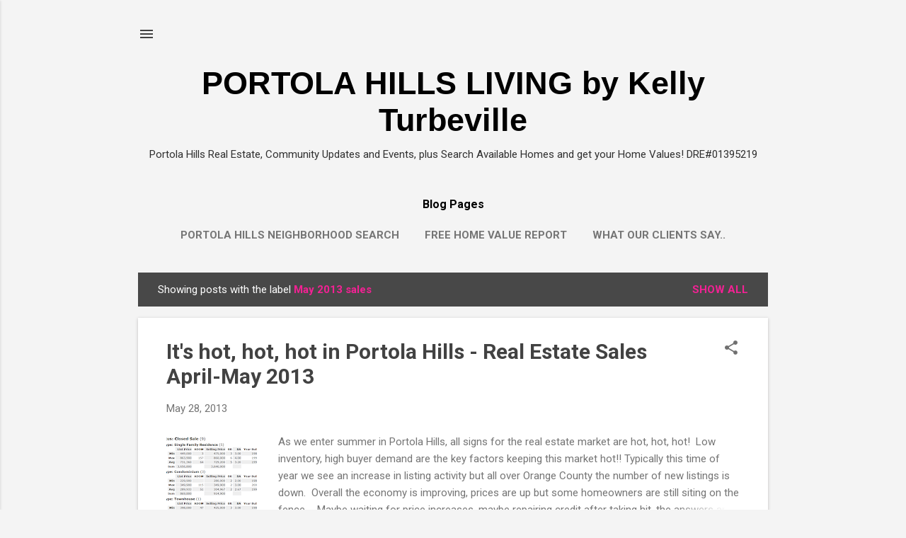

--- FILE ---
content_type: text/html; charset=UTF-8
request_url: https://www.portolahillsliving.com/search/label/May%202013%20sales
body_size: 33775
content:
<!DOCTYPE html>
<html dir='ltr' lang='en'>
<head>
<meta content='width=device-width, initial-scale=1' name='viewport'/>
<title>PORTOLA HILLS LIVING by Kelly Turbeville</title>
<meta content='text/html; charset=UTF-8' http-equiv='Content-Type'/>
<!-- Chrome, Firefox OS and Opera -->
<meta content='#f4f4f4' name='theme-color'/>
<!-- Windows Phone -->
<meta content='#f4f4f4' name='msapplication-navbutton-color'/>
<meta content='blogger' name='generator'/>
<link href='https://www.portolahillsliving.com/favicon.ico' rel='icon' type='image/x-icon'/>
<link href='https://www.portolahillsliving.com/search/label/May%202013%20sales' rel='canonical'/>
<link rel="alternate" type="application/atom+xml" title="PORTOLA HILLS LIVING by Kelly Turbeville - Atom" href="https://www.portolahillsliving.com/feeds/posts/default" />
<link rel="alternate" type="application/rss+xml" title="PORTOLA HILLS LIVING by Kelly Turbeville - RSS" href="https://www.portolahillsliving.com/feeds/posts/default?alt=rss" />
<link rel="service.post" type="application/atom+xml" title="PORTOLA HILLS LIVING by Kelly Turbeville - Atom" href="https://www.blogger.com/feeds/7829627941391344596/posts/default" />
<link rel="me" href="https://www.blogger.com/profile/11401137809746621543" />
<!--Can't find substitution for tag [blog.ieCssRetrofitLinks]-->
<meta content='A blog about Portola Hills real estate, home values, community information, Written by Realtor Kelly Turbeville.' name='description'/>
<meta content='https://www.portolahillsliving.com/search/label/May%202013%20sales' property='og:url'/>
<meta content='PORTOLA HILLS LIVING by Kelly Turbeville' property='og:title'/>
<meta content='A blog about Portola Hills real estate, home values, community information, Written by Realtor Kelly Turbeville.' property='og:description'/>
<meta content='https://blogger.googleusercontent.com/img/b/R29vZ2xl/AVvXsEiD-6u4kJu-uFKv5MSocqvV-n5eMg-9SDMujZ5S8ArsIyIrnlizNZR5pAlxWqxsz8tQIxcp8j7PNKzacoiYQj6LA6Z6PWVT0QOucnsz-jMM_T8rIXNbJAbPROhBuPFiVeePTIGHaYbDhXhG/w1200-h630-p-k-no-nu/April-MayphSales.PNG' property='og:image'/>
<style type='text/css'>@font-face{font-family:'Roboto';font-style:italic;font-weight:300;font-stretch:100%;font-display:swap;src:url(//fonts.gstatic.com/s/roboto/v50/KFOKCnqEu92Fr1Mu53ZEC9_Vu3r1gIhOszmOClHrs6ljXfMMLt_QuAX-k3Yi128m0kN2.woff2)format('woff2');unicode-range:U+0460-052F,U+1C80-1C8A,U+20B4,U+2DE0-2DFF,U+A640-A69F,U+FE2E-FE2F;}@font-face{font-family:'Roboto';font-style:italic;font-weight:300;font-stretch:100%;font-display:swap;src:url(//fonts.gstatic.com/s/roboto/v50/KFOKCnqEu92Fr1Mu53ZEC9_Vu3r1gIhOszmOClHrs6ljXfMMLt_QuAz-k3Yi128m0kN2.woff2)format('woff2');unicode-range:U+0301,U+0400-045F,U+0490-0491,U+04B0-04B1,U+2116;}@font-face{font-family:'Roboto';font-style:italic;font-weight:300;font-stretch:100%;font-display:swap;src:url(//fonts.gstatic.com/s/roboto/v50/KFOKCnqEu92Fr1Mu53ZEC9_Vu3r1gIhOszmOClHrs6ljXfMMLt_QuAT-k3Yi128m0kN2.woff2)format('woff2');unicode-range:U+1F00-1FFF;}@font-face{font-family:'Roboto';font-style:italic;font-weight:300;font-stretch:100%;font-display:swap;src:url(//fonts.gstatic.com/s/roboto/v50/KFOKCnqEu92Fr1Mu53ZEC9_Vu3r1gIhOszmOClHrs6ljXfMMLt_QuAv-k3Yi128m0kN2.woff2)format('woff2');unicode-range:U+0370-0377,U+037A-037F,U+0384-038A,U+038C,U+038E-03A1,U+03A3-03FF;}@font-face{font-family:'Roboto';font-style:italic;font-weight:300;font-stretch:100%;font-display:swap;src:url(//fonts.gstatic.com/s/roboto/v50/KFOKCnqEu92Fr1Mu53ZEC9_Vu3r1gIhOszmOClHrs6ljXfMMLt_QuHT-k3Yi128m0kN2.woff2)format('woff2');unicode-range:U+0302-0303,U+0305,U+0307-0308,U+0310,U+0312,U+0315,U+031A,U+0326-0327,U+032C,U+032F-0330,U+0332-0333,U+0338,U+033A,U+0346,U+034D,U+0391-03A1,U+03A3-03A9,U+03B1-03C9,U+03D1,U+03D5-03D6,U+03F0-03F1,U+03F4-03F5,U+2016-2017,U+2034-2038,U+203C,U+2040,U+2043,U+2047,U+2050,U+2057,U+205F,U+2070-2071,U+2074-208E,U+2090-209C,U+20D0-20DC,U+20E1,U+20E5-20EF,U+2100-2112,U+2114-2115,U+2117-2121,U+2123-214F,U+2190,U+2192,U+2194-21AE,U+21B0-21E5,U+21F1-21F2,U+21F4-2211,U+2213-2214,U+2216-22FF,U+2308-230B,U+2310,U+2319,U+231C-2321,U+2336-237A,U+237C,U+2395,U+239B-23B7,U+23D0,U+23DC-23E1,U+2474-2475,U+25AF,U+25B3,U+25B7,U+25BD,U+25C1,U+25CA,U+25CC,U+25FB,U+266D-266F,U+27C0-27FF,U+2900-2AFF,U+2B0E-2B11,U+2B30-2B4C,U+2BFE,U+3030,U+FF5B,U+FF5D,U+1D400-1D7FF,U+1EE00-1EEFF;}@font-face{font-family:'Roboto';font-style:italic;font-weight:300;font-stretch:100%;font-display:swap;src:url(//fonts.gstatic.com/s/roboto/v50/KFOKCnqEu92Fr1Mu53ZEC9_Vu3r1gIhOszmOClHrs6ljXfMMLt_QuGb-k3Yi128m0kN2.woff2)format('woff2');unicode-range:U+0001-000C,U+000E-001F,U+007F-009F,U+20DD-20E0,U+20E2-20E4,U+2150-218F,U+2190,U+2192,U+2194-2199,U+21AF,U+21E6-21F0,U+21F3,U+2218-2219,U+2299,U+22C4-22C6,U+2300-243F,U+2440-244A,U+2460-24FF,U+25A0-27BF,U+2800-28FF,U+2921-2922,U+2981,U+29BF,U+29EB,U+2B00-2BFF,U+4DC0-4DFF,U+FFF9-FFFB,U+10140-1018E,U+10190-1019C,U+101A0,U+101D0-101FD,U+102E0-102FB,U+10E60-10E7E,U+1D2C0-1D2D3,U+1D2E0-1D37F,U+1F000-1F0FF,U+1F100-1F1AD,U+1F1E6-1F1FF,U+1F30D-1F30F,U+1F315,U+1F31C,U+1F31E,U+1F320-1F32C,U+1F336,U+1F378,U+1F37D,U+1F382,U+1F393-1F39F,U+1F3A7-1F3A8,U+1F3AC-1F3AF,U+1F3C2,U+1F3C4-1F3C6,U+1F3CA-1F3CE,U+1F3D4-1F3E0,U+1F3ED,U+1F3F1-1F3F3,U+1F3F5-1F3F7,U+1F408,U+1F415,U+1F41F,U+1F426,U+1F43F,U+1F441-1F442,U+1F444,U+1F446-1F449,U+1F44C-1F44E,U+1F453,U+1F46A,U+1F47D,U+1F4A3,U+1F4B0,U+1F4B3,U+1F4B9,U+1F4BB,U+1F4BF,U+1F4C8-1F4CB,U+1F4D6,U+1F4DA,U+1F4DF,U+1F4E3-1F4E6,U+1F4EA-1F4ED,U+1F4F7,U+1F4F9-1F4FB,U+1F4FD-1F4FE,U+1F503,U+1F507-1F50B,U+1F50D,U+1F512-1F513,U+1F53E-1F54A,U+1F54F-1F5FA,U+1F610,U+1F650-1F67F,U+1F687,U+1F68D,U+1F691,U+1F694,U+1F698,U+1F6AD,U+1F6B2,U+1F6B9-1F6BA,U+1F6BC,U+1F6C6-1F6CF,U+1F6D3-1F6D7,U+1F6E0-1F6EA,U+1F6F0-1F6F3,U+1F6F7-1F6FC,U+1F700-1F7FF,U+1F800-1F80B,U+1F810-1F847,U+1F850-1F859,U+1F860-1F887,U+1F890-1F8AD,U+1F8B0-1F8BB,U+1F8C0-1F8C1,U+1F900-1F90B,U+1F93B,U+1F946,U+1F984,U+1F996,U+1F9E9,U+1FA00-1FA6F,U+1FA70-1FA7C,U+1FA80-1FA89,U+1FA8F-1FAC6,U+1FACE-1FADC,U+1FADF-1FAE9,U+1FAF0-1FAF8,U+1FB00-1FBFF;}@font-face{font-family:'Roboto';font-style:italic;font-weight:300;font-stretch:100%;font-display:swap;src:url(//fonts.gstatic.com/s/roboto/v50/KFOKCnqEu92Fr1Mu53ZEC9_Vu3r1gIhOszmOClHrs6ljXfMMLt_QuAf-k3Yi128m0kN2.woff2)format('woff2');unicode-range:U+0102-0103,U+0110-0111,U+0128-0129,U+0168-0169,U+01A0-01A1,U+01AF-01B0,U+0300-0301,U+0303-0304,U+0308-0309,U+0323,U+0329,U+1EA0-1EF9,U+20AB;}@font-face{font-family:'Roboto';font-style:italic;font-weight:300;font-stretch:100%;font-display:swap;src:url(//fonts.gstatic.com/s/roboto/v50/KFOKCnqEu92Fr1Mu53ZEC9_Vu3r1gIhOszmOClHrs6ljXfMMLt_QuAb-k3Yi128m0kN2.woff2)format('woff2');unicode-range:U+0100-02BA,U+02BD-02C5,U+02C7-02CC,U+02CE-02D7,U+02DD-02FF,U+0304,U+0308,U+0329,U+1D00-1DBF,U+1E00-1E9F,U+1EF2-1EFF,U+2020,U+20A0-20AB,U+20AD-20C0,U+2113,U+2C60-2C7F,U+A720-A7FF;}@font-face{font-family:'Roboto';font-style:italic;font-weight:300;font-stretch:100%;font-display:swap;src:url(//fonts.gstatic.com/s/roboto/v50/KFOKCnqEu92Fr1Mu53ZEC9_Vu3r1gIhOszmOClHrs6ljXfMMLt_QuAj-k3Yi128m0g.woff2)format('woff2');unicode-range:U+0000-00FF,U+0131,U+0152-0153,U+02BB-02BC,U+02C6,U+02DA,U+02DC,U+0304,U+0308,U+0329,U+2000-206F,U+20AC,U+2122,U+2191,U+2193,U+2212,U+2215,U+FEFF,U+FFFD;}@font-face{font-family:'Roboto';font-style:normal;font-weight:400;font-stretch:100%;font-display:swap;src:url(//fonts.gstatic.com/s/roboto/v50/KFO7CnqEu92Fr1ME7kSn66aGLdTylUAMa3GUBHMdazTgWw.woff2)format('woff2');unicode-range:U+0460-052F,U+1C80-1C8A,U+20B4,U+2DE0-2DFF,U+A640-A69F,U+FE2E-FE2F;}@font-face{font-family:'Roboto';font-style:normal;font-weight:400;font-stretch:100%;font-display:swap;src:url(//fonts.gstatic.com/s/roboto/v50/KFO7CnqEu92Fr1ME7kSn66aGLdTylUAMa3iUBHMdazTgWw.woff2)format('woff2');unicode-range:U+0301,U+0400-045F,U+0490-0491,U+04B0-04B1,U+2116;}@font-face{font-family:'Roboto';font-style:normal;font-weight:400;font-stretch:100%;font-display:swap;src:url(//fonts.gstatic.com/s/roboto/v50/KFO7CnqEu92Fr1ME7kSn66aGLdTylUAMa3CUBHMdazTgWw.woff2)format('woff2');unicode-range:U+1F00-1FFF;}@font-face{font-family:'Roboto';font-style:normal;font-weight:400;font-stretch:100%;font-display:swap;src:url(//fonts.gstatic.com/s/roboto/v50/KFO7CnqEu92Fr1ME7kSn66aGLdTylUAMa3-UBHMdazTgWw.woff2)format('woff2');unicode-range:U+0370-0377,U+037A-037F,U+0384-038A,U+038C,U+038E-03A1,U+03A3-03FF;}@font-face{font-family:'Roboto';font-style:normal;font-weight:400;font-stretch:100%;font-display:swap;src:url(//fonts.gstatic.com/s/roboto/v50/KFO7CnqEu92Fr1ME7kSn66aGLdTylUAMawCUBHMdazTgWw.woff2)format('woff2');unicode-range:U+0302-0303,U+0305,U+0307-0308,U+0310,U+0312,U+0315,U+031A,U+0326-0327,U+032C,U+032F-0330,U+0332-0333,U+0338,U+033A,U+0346,U+034D,U+0391-03A1,U+03A3-03A9,U+03B1-03C9,U+03D1,U+03D5-03D6,U+03F0-03F1,U+03F4-03F5,U+2016-2017,U+2034-2038,U+203C,U+2040,U+2043,U+2047,U+2050,U+2057,U+205F,U+2070-2071,U+2074-208E,U+2090-209C,U+20D0-20DC,U+20E1,U+20E5-20EF,U+2100-2112,U+2114-2115,U+2117-2121,U+2123-214F,U+2190,U+2192,U+2194-21AE,U+21B0-21E5,U+21F1-21F2,U+21F4-2211,U+2213-2214,U+2216-22FF,U+2308-230B,U+2310,U+2319,U+231C-2321,U+2336-237A,U+237C,U+2395,U+239B-23B7,U+23D0,U+23DC-23E1,U+2474-2475,U+25AF,U+25B3,U+25B7,U+25BD,U+25C1,U+25CA,U+25CC,U+25FB,U+266D-266F,U+27C0-27FF,U+2900-2AFF,U+2B0E-2B11,U+2B30-2B4C,U+2BFE,U+3030,U+FF5B,U+FF5D,U+1D400-1D7FF,U+1EE00-1EEFF;}@font-face{font-family:'Roboto';font-style:normal;font-weight:400;font-stretch:100%;font-display:swap;src:url(//fonts.gstatic.com/s/roboto/v50/KFO7CnqEu92Fr1ME7kSn66aGLdTylUAMaxKUBHMdazTgWw.woff2)format('woff2');unicode-range:U+0001-000C,U+000E-001F,U+007F-009F,U+20DD-20E0,U+20E2-20E4,U+2150-218F,U+2190,U+2192,U+2194-2199,U+21AF,U+21E6-21F0,U+21F3,U+2218-2219,U+2299,U+22C4-22C6,U+2300-243F,U+2440-244A,U+2460-24FF,U+25A0-27BF,U+2800-28FF,U+2921-2922,U+2981,U+29BF,U+29EB,U+2B00-2BFF,U+4DC0-4DFF,U+FFF9-FFFB,U+10140-1018E,U+10190-1019C,U+101A0,U+101D0-101FD,U+102E0-102FB,U+10E60-10E7E,U+1D2C0-1D2D3,U+1D2E0-1D37F,U+1F000-1F0FF,U+1F100-1F1AD,U+1F1E6-1F1FF,U+1F30D-1F30F,U+1F315,U+1F31C,U+1F31E,U+1F320-1F32C,U+1F336,U+1F378,U+1F37D,U+1F382,U+1F393-1F39F,U+1F3A7-1F3A8,U+1F3AC-1F3AF,U+1F3C2,U+1F3C4-1F3C6,U+1F3CA-1F3CE,U+1F3D4-1F3E0,U+1F3ED,U+1F3F1-1F3F3,U+1F3F5-1F3F7,U+1F408,U+1F415,U+1F41F,U+1F426,U+1F43F,U+1F441-1F442,U+1F444,U+1F446-1F449,U+1F44C-1F44E,U+1F453,U+1F46A,U+1F47D,U+1F4A3,U+1F4B0,U+1F4B3,U+1F4B9,U+1F4BB,U+1F4BF,U+1F4C8-1F4CB,U+1F4D6,U+1F4DA,U+1F4DF,U+1F4E3-1F4E6,U+1F4EA-1F4ED,U+1F4F7,U+1F4F9-1F4FB,U+1F4FD-1F4FE,U+1F503,U+1F507-1F50B,U+1F50D,U+1F512-1F513,U+1F53E-1F54A,U+1F54F-1F5FA,U+1F610,U+1F650-1F67F,U+1F687,U+1F68D,U+1F691,U+1F694,U+1F698,U+1F6AD,U+1F6B2,U+1F6B9-1F6BA,U+1F6BC,U+1F6C6-1F6CF,U+1F6D3-1F6D7,U+1F6E0-1F6EA,U+1F6F0-1F6F3,U+1F6F7-1F6FC,U+1F700-1F7FF,U+1F800-1F80B,U+1F810-1F847,U+1F850-1F859,U+1F860-1F887,U+1F890-1F8AD,U+1F8B0-1F8BB,U+1F8C0-1F8C1,U+1F900-1F90B,U+1F93B,U+1F946,U+1F984,U+1F996,U+1F9E9,U+1FA00-1FA6F,U+1FA70-1FA7C,U+1FA80-1FA89,U+1FA8F-1FAC6,U+1FACE-1FADC,U+1FADF-1FAE9,U+1FAF0-1FAF8,U+1FB00-1FBFF;}@font-face{font-family:'Roboto';font-style:normal;font-weight:400;font-stretch:100%;font-display:swap;src:url(//fonts.gstatic.com/s/roboto/v50/KFO7CnqEu92Fr1ME7kSn66aGLdTylUAMa3OUBHMdazTgWw.woff2)format('woff2');unicode-range:U+0102-0103,U+0110-0111,U+0128-0129,U+0168-0169,U+01A0-01A1,U+01AF-01B0,U+0300-0301,U+0303-0304,U+0308-0309,U+0323,U+0329,U+1EA0-1EF9,U+20AB;}@font-face{font-family:'Roboto';font-style:normal;font-weight:400;font-stretch:100%;font-display:swap;src:url(//fonts.gstatic.com/s/roboto/v50/KFO7CnqEu92Fr1ME7kSn66aGLdTylUAMa3KUBHMdazTgWw.woff2)format('woff2');unicode-range:U+0100-02BA,U+02BD-02C5,U+02C7-02CC,U+02CE-02D7,U+02DD-02FF,U+0304,U+0308,U+0329,U+1D00-1DBF,U+1E00-1E9F,U+1EF2-1EFF,U+2020,U+20A0-20AB,U+20AD-20C0,U+2113,U+2C60-2C7F,U+A720-A7FF;}@font-face{font-family:'Roboto';font-style:normal;font-weight:400;font-stretch:100%;font-display:swap;src:url(//fonts.gstatic.com/s/roboto/v50/KFO7CnqEu92Fr1ME7kSn66aGLdTylUAMa3yUBHMdazQ.woff2)format('woff2');unicode-range:U+0000-00FF,U+0131,U+0152-0153,U+02BB-02BC,U+02C6,U+02DA,U+02DC,U+0304,U+0308,U+0329,U+2000-206F,U+20AC,U+2122,U+2191,U+2193,U+2212,U+2215,U+FEFF,U+FFFD;}@font-face{font-family:'Roboto';font-style:normal;font-weight:700;font-stretch:100%;font-display:swap;src:url(//fonts.gstatic.com/s/roboto/v50/KFO7CnqEu92Fr1ME7kSn66aGLdTylUAMa3GUBHMdazTgWw.woff2)format('woff2');unicode-range:U+0460-052F,U+1C80-1C8A,U+20B4,U+2DE0-2DFF,U+A640-A69F,U+FE2E-FE2F;}@font-face{font-family:'Roboto';font-style:normal;font-weight:700;font-stretch:100%;font-display:swap;src:url(//fonts.gstatic.com/s/roboto/v50/KFO7CnqEu92Fr1ME7kSn66aGLdTylUAMa3iUBHMdazTgWw.woff2)format('woff2');unicode-range:U+0301,U+0400-045F,U+0490-0491,U+04B0-04B1,U+2116;}@font-face{font-family:'Roboto';font-style:normal;font-weight:700;font-stretch:100%;font-display:swap;src:url(//fonts.gstatic.com/s/roboto/v50/KFO7CnqEu92Fr1ME7kSn66aGLdTylUAMa3CUBHMdazTgWw.woff2)format('woff2');unicode-range:U+1F00-1FFF;}@font-face{font-family:'Roboto';font-style:normal;font-weight:700;font-stretch:100%;font-display:swap;src:url(//fonts.gstatic.com/s/roboto/v50/KFO7CnqEu92Fr1ME7kSn66aGLdTylUAMa3-UBHMdazTgWw.woff2)format('woff2');unicode-range:U+0370-0377,U+037A-037F,U+0384-038A,U+038C,U+038E-03A1,U+03A3-03FF;}@font-face{font-family:'Roboto';font-style:normal;font-weight:700;font-stretch:100%;font-display:swap;src:url(//fonts.gstatic.com/s/roboto/v50/KFO7CnqEu92Fr1ME7kSn66aGLdTylUAMawCUBHMdazTgWw.woff2)format('woff2');unicode-range:U+0302-0303,U+0305,U+0307-0308,U+0310,U+0312,U+0315,U+031A,U+0326-0327,U+032C,U+032F-0330,U+0332-0333,U+0338,U+033A,U+0346,U+034D,U+0391-03A1,U+03A3-03A9,U+03B1-03C9,U+03D1,U+03D5-03D6,U+03F0-03F1,U+03F4-03F5,U+2016-2017,U+2034-2038,U+203C,U+2040,U+2043,U+2047,U+2050,U+2057,U+205F,U+2070-2071,U+2074-208E,U+2090-209C,U+20D0-20DC,U+20E1,U+20E5-20EF,U+2100-2112,U+2114-2115,U+2117-2121,U+2123-214F,U+2190,U+2192,U+2194-21AE,U+21B0-21E5,U+21F1-21F2,U+21F4-2211,U+2213-2214,U+2216-22FF,U+2308-230B,U+2310,U+2319,U+231C-2321,U+2336-237A,U+237C,U+2395,U+239B-23B7,U+23D0,U+23DC-23E1,U+2474-2475,U+25AF,U+25B3,U+25B7,U+25BD,U+25C1,U+25CA,U+25CC,U+25FB,U+266D-266F,U+27C0-27FF,U+2900-2AFF,U+2B0E-2B11,U+2B30-2B4C,U+2BFE,U+3030,U+FF5B,U+FF5D,U+1D400-1D7FF,U+1EE00-1EEFF;}@font-face{font-family:'Roboto';font-style:normal;font-weight:700;font-stretch:100%;font-display:swap;src:url(//fonts.gstatic.com/s/roboto/v50/KFO7CnqEu92Fr1ME7kSn66aGLdTylUAMaxKUBHMdazTgWw.woff2)format('woff2');unicode-range:U+0001-000C,U+000E-001F,U+007F-009F,U+20DD-20E0,U+20E2-20E4,U+2150-218F,U+2190,U+2192,U+2194-2199,U+21AF,U+21E6-21F0,U+21F3,U+2218-2219,U+2299,U+22C4-22C6,U+2300-243F,U+2440-244A,U+2460-24FF,U+25A0-27BF,U+2800-28FF,U+2921-2922,U+2981,U+29BF,U+29EB,U+2B00-2BFF,U+4DC0-4DFF,U+FFF9-FFFB,U+10140-1018E,U+10190-1019C,U+101A0,U+101D0-101FD,U+102E0-102FB,U+10E60-10E7E,U+1D2C0-1D2D3,U+1D2E0-1D37F,U+1F000-1F0FF,U+1F100-1F1AD,U+1F1E6-1F1FF,U+1F30D-1F30F,U+1F315,U+1F31C,U+1F31E,U+1F320-1F32C,U+1F336,U+1F378,U+1F37D,U+1F382,U+1F393-1F39F,U+1F3A7-1F3A8,U+1F3AC-1F3AF,U+1F3C2,U+1F3C4-1F3C6,U+1F3CA-1F3CE,U+1F3D4-1F3E0,U+1F3ED,U+1F3F1-1F3F3,U+1F3F5-1F3F7,U+1F408,U+1F415,U+1F41F,U+1F426,U+1F43F,U+1F441-1F442,U+1F444,U+1F446-1F449,U+1F44C-1F44E,U+1F453,U+1F46A,U+1F47D,U+1F4A3,U+1F4B0,U+1F4B3,U+1F4B9,U+1F4BB,U+1F4BF,U+1F4C8-1F4CB,U+1F4D6,U+1F4DA,U+1F4DF,U+1F4E3-1F4E6,U+1F4EA-1F4ED,U+1F4F7,U+1F4F9-1F4FB,U+1F4FD-1F4FE,U+1F503,U+1F507-1F50B,U+1F50D,U+1F512-1F513,U+1F53E-1F54A,U+1F54F-1F5FA,U+1F610,U+1F650-1F67F,U+1F687,U+1F68D,U+1F691,U+1F694,U+1F698,U+1F6AD,U+1F6B2,U+1F6B9-1F6BA,U+1F6BC,U+1F6C6-1F6CF,U+1F6D3-1F6D7,U+1F6E0-1F6EA,U+1F6F0-1F6F3,U+1F6F7-1F6FC,U+1F700-1F7FF,U+1F800-1F80B,U+1F810-1F847,U+1F850-1F859,U+1F860-1F887,U+1F890-1F8AD,U+1F8B0-1F8BB,U+1F8C0-1F8C1,U+1F900-1F90B,U+1F93B,U+1F946,U+1F984,U+1F996,U+1F9E9,U+1FA00-1FA6F,U+1FA70-1FA7C,U+1FA80-1FA89,U+1FA8F-1FAC6,U+1FACE-1FADC,U+1FADF-1FAE9,U+1FAF0-1FAF8,U+1FB00-1FBFF;}@font-face{font-family:'Roboto';font-style:normal;font-weight:700;font-stretch:100%;font-display:swap;src:url(//fonts.gstatic.com/s/roboto/v50/KFO7CnqEu92Fr1ME7kSn66aGLdTylUAMa3OUBHMdazTgWw.woff2)format('woff2');unicode-range:U+0102-0103,U+0110-0111,U+0128-0129,U+0168-0169,U+01A0-01A1,U+01AF-01B0,U+0300-0301,U+0303-0304,U+0308-0309,U+0323,U+0329,U+1EA0-1EF9,U+20AB;}@font-face{font-family:'Roboto';font-style:normal;font-weight:700;font-stretch:100%;font-display:swap;src:url(//fonts.gstatic.com/s/roboto/v50/KFO7CnqEu92Fr1ME7kSn66aGLdTylUAMa3KUBHMdazTgWw.woff2)format('woff2');unicode-range:U+0100-02BA,U+02BD-02C5,U+02C7-02CC,U+02CE-02D7,U+02DD-02FF,U+0304,U+0308,U+0329,U+1D00-1DBF,U+1E00-1E9F,U+1EF2-1EFF,U+2020,U+20A0-20AB,U+20AD-20C0,U+2113,U+2C60-2C7F,U+A720-A7FF;}@font-face{font-family:'Roboto';font-style:normal;font-weight:700;font-stretch:100%;font-display:swap;src:url(//fonts.gstatic.com/s/roboto/v50/KFO7CnqEu92Fr1ME7kSn66aGLdTylUAMa3yUBHMdazQ.woff2)format('woff2');unicode-range:U+0000-00FF,U+0131,U+0152-0153,U+02BB-02BC,U+02C6,U+02DA,U+02DC,U+0304,U+0308,U+0329,U+2000-206F,U+20AC,U+2122,U+2191,U+2193,U+2212,U+2215,U+FEFF,U+FFFD;}</style>
<style id='page-skin-1' type='text/css'><!--
/*! normalize.css v8.0.0 | MIT License | github.com/necolas/normalize.css */html{line-height:1.15;-webkit-text-size-adjust:100%}body{margin:0}h1{font-size:2em;margin:.67em 0}hr{box-sizing:content-box;height:0;overflow:visible}pre{font-family:monospace,monospace;font-size:1em}a{background-color:transparent}abbr[title]{border-bottom:none;text-decoration:underline;text-decoration:underline dotted}b,strong{font-weight:bolder}code,kbd,samp{font-family:monospace,monospace;font-size:1em}small{font-size:80%}sub,sup{font-size:75%;line-height:0;position:relative;vertical-align:baseline}sub{bottom:-0.25em}sup{top:-0.5em}img{border-style:none}button,input,optgroup,select,textarea{font-family:inherit;font-size:100%;line-height:1.15;margin:0}button,input{overflow:visible}button,select{text-transform:none}button,[type="button"],[type="reset"],[type="submit"]{-webkit-appearance:button}button::-moz-focus-inner,[type="button"]::-moz-focus-inner,[type="reset"]::-moz-focus-inner,[type="submit"]::-moz-focus-inner{border-style:none;padding:0}button:-moz-focusring,[type="button"]:-moz-focusring,[type="reset"]:-moz-focusring,[type="submit"]:-moz-focusring{outline:1px dotted ButtonText}fieldset{padding:.35em .75em .625em}legend{box-sizing:border-box;color:inherit;display:table;max-width:100%;padding:0;white-space:normal}progress{vertical-align:baseline}textarea{overflow:auto}[type="checkbox"],[type="radio"]{box-sizing:border-box;padding:0}[type="number"]::-webkit-inner-spin-button,[type="number"]::-webkit-outer-spin-button{height:auto}[type="search"]{-webkit-appearance:textfield;outline-offset:-2px}[type="search"]::-webkit-search-decoration{-webkit-appearance:none}::-webkit-file-upload-button{-webkit-appearance:button;font:inherit}details{display:block}summary{display:list-item}template{display:none}[hidden]{display:none}
/*!************************************************
* Blogger Template Style
* Name: Essential
**************************************************/
body{
overflow-wrap:break-word;
word-break:break-word;
word-wrap:break-word
}
.hidden{
display:none
}
.invisible{
visibility:hidden
}
.container:after,.float-container:after{
clear:both;
content:"";
display:table
}
.clearboth{
clear:both
}
#comments .comment .comment-actions,.subscribe-popup .FollowByEmail .follow-by-email-submit,.widget.Profile .profile-link,.widget.Profile .profile-link.visit-profile{
background:transparent;
border:0;
box-shadow:none;
color:#f32194;
cursor:pointer;
font-size:14px;
font-weight:700;
outline:none;
text-decoration:none;
text-transform:uppercase;
width:auto
}
.dim-overlay{
height:100vh;
left:0;
position:fixed;
top:0;
width:100%
}
#sharing-dim-overlay{
background-color:transparent
}
input::-ms-clear{
display:none
}
.blogger-logo,.svg-icon-24.blogger-logo{
fill:#ff9800;
opacity:1
}
.loading-spinner-large{
-webkit-animation:mspin-rotate 1568.63ms linear infinite;
animation:mspin-rotate 1568.63ms linear infinite;
height:48px;
overflow:hidden;
position:absolute;
width:48px;
z-index:200
}
.loading-spinner-large>div{
-webkit-animation:mspin-revrot 5332ms steps(4) infinite;
animation:mspin-revrot 5332ms steps(4) infinite
}
.loading-spinner-large>div>div{
-webkit-animation:mspin-singlecolor-large-film 1333ms steps(81) infinite;
animation:mspin-singlecolor-large-film 1333ms steps(81) infinite;
background-size:100%;
height:48px;
width:3888px
}
.mspin-black-large>div>div,.mspin-grey_54-large>div>div{
background-image:url(https://www.blogblog.com/indie/mspin_black_large.svg)
}
.mspin-white-large>div>div{
background-image:url(https://www.blogblog.com/indie/mspin_white_large.svg)
}
.mspin-grey_54-large{
opacity:.54
}
@-webkit-keyframes mspin-singlecolor-large-film{
0%{
-webkit-transform:translateX(0);
transform:translateX(0)
}
to{
-webkit-transform:translateX(-3888px);
transform:translateX(-3888px)
}
}
@keyframes mspin-singlecolor-large-film{
0%{
-webkit-transform:translateX(0);
transform:translateX(0)
}
to{
-webkit-transform:translateX(-3888px);
transform:translateX(-3888px)
}
}
@-webkit-keyframes mspin-rotate{
0%{
-webkit-transform:rotate(0deg);
transform:rotate(0deg)
}
to{
-webkit-transform:rotate(1turn);
transform:rotate(1turn)
}
}
@keyframes mspin-rotate{
0%{
-webkit-transform:rotate(0deg);
transform:rotate(0deg)
}
to{
-webkit-transform:rotate(1turn);
transform:rotate(1turn)
}
}
@-webkit-keyframes mspin-revrot{
0%{
-webkit-transform:rotate(0deg);
transform:rotate(0deg)
}
to{
-webkit-transform:rotate(-1turn);
transform:rotate(-1turn)
}
}
@keyframes mspin-revrot{
0%{
-webkit-transform:rotate(0deg);
transform:rotate(0deg)
}
to{
-webkit-transform:rotate(-1turn);
transform:rotate(-1turn)
}
}
.skip-navigation{
background-color:#fff;
box-sizing:border-box;
color:#000;
display:block;
height:0;
left:0;
line-height:50px;
overflow:hidden;
padding-top:0;
position:fixed;
text-align:center;
top:0;
-webkit-transition:box-shadow .3s,height .3s,padding-top .3s;
transition:box-shadow .3s,height .3s,padding-top .3s;
width:100%;
z-index:900
}
.skip-navigation:focus{
box-shadow:0 4px 5px 0 rgba(0,0,0,.14),0 1px 10px 0 rgba(0,0,0,.12),0 2px 4px -1px rgba(0,0,0,.2);
height:50px
}
#main{
outline:none
}
.main-heading{
position:absolute;
clip:rect(1px,1px,1px,1px);
padding:0;
border:0;
height:1px;
width:1px;
overflow:hidden
}
.Attribution{
margin-top:1em;
text-align:center
}
.Attribution .blogger img,.Attribution .blogger svg{
vertical-align:bottom
}
.Attribution .blogger img{
margin-right:.5em
}
.Attribution div{
line-height:24px;
margin-top:.5em
}
.Attribution .copyright,.Attribution .image-attribution{
font-size:.7em;
margin-top:1.5em
}
.BLOG_mobile_video_class{
display:none
}
.bg-photo{
background-attachment:scroll!important
}
body .CSS_LIGHTBOX{
z-index:900
}
.extendable .show-less,.extendable .show-more{
border-color:#f32194;
color:#f32194;
margin-top:8px
}
.extendable .show-less.hidden,.extendable .show-more.hidden,.inline-ad{
display:none
}
.inline-ad{
max-width:100%;
overflow:hidden
}
.adsbygoogle{
display:block
}
#cookieChoiceInfo{
bottom:0;
top:auto
}
iframe.b-hbp-video{
border:0
}
.post-body iframe,.post-body img{
max-width:100%
}
.post-body a[imageanchor=\31]{
display:inline-block
}
.byline{
margin-right:1em
}
.byline:last-child{
margin-right:0
}
.link-copied-dialog{
max-width:520px;
outline:0
}
.link-copied-dialog .modal-dialog-buttons{
margin-top:8px
}
.link-copied-dialog .goog-buttonset-default{
background:transparent;
border:0
}
.link-copied-dialog .goog-buttonset-default:focus{
outline:0
}
.paging-control-container{
margin-bottom:16px
}
.paging-control-container .paging-control{
display:inline-block
}
.paging-control-container .comment-range-text:after,.paging-control-container .paging-control{
color:#f32194
}
.paging-control-container .comment-range-text,.paging-control-container .paging-control{
margin-right:8px
}
.paging-control-container .comment-range-text:after,.paging-control-container .paging-control:after{
content:"\b7";
cursor:default;
padding-left:8px;
pointer-events:none
}
.paging-control-container .comment-range-text:last-child:after,.paging-control-container .paging-control:last-child:after{
content:none
}
.byline.reactions iframe{
height:20px
}
.b-notification{
color:#000;
background-color:#fff;
border-bottom:1px solid #000;
box-sizing:border-box;
padding:16px 32px;
text-align:center
}
.b-notification.visible{
-webkit-transition:margin-top .3s cubic-bezier(.4,0,.2,1);
transition:margin-top .3s cubic-bezier(.4,0,.2,1)
}
.b-notification.invisible{
position:absolute
}
.b-notification-close{
position:absolute;
right:8px;
top:8px
}
.no-posts-message{
line-height:40px;
text-align:center
}
@media screen and (max-width:800px){
body.item-view .post-body a[imageanchor=\31][style*=float\:\ left\;],body.item-view .post-body a[imageanchor=\31][style*=float\:\ right\;]{
float:none!important;
clear:none!important
}
body.item-view .post-body a[imageanchor=\31] img{
display:block;
height:auto;
margin:0 auto
}
body.item-view .post-body>.separator:first-child>a[imageanchor=\31]:first-child{
margin-top:20px
}
.post-body a[imageanchor]{
display:block
}
body.item-view .post-body a[imageanchor=\31]{
margin-left:0!important;
margin-right:0!important
}
body.item-view .post-body a[imageanchor=\31]+a[imageanchor=\31]{
margin-top:16px
}
}
.item-control{
display:none
}
#comments{
border-top:1px dashed rgba(0,0,0,.54);
margin-top:20px;
padding:20px
}
#comments .comment-thread ol{
margin:0;
padding-left:0;
padding-left:0
}
#comments .comment-thread .comment-replies,#comments .comment .comment-replybox-single{
margin-left:60px
}
#comments .comment-thread .thread-count{
display:none
}
#comments .comment{
list-style-type:none;
padding:0 0 30px;
position:relative
}
#comments .comment .comment{
padding-bottom:8px
}
.comment .avatar-image-container{
position:absolute
}
.comment .avatar-image-container img{
border-radius:50%
}
.avatar-image-container svg,.comment .avatar-image-container .avatar-icon{
border-radius:50%;
border:1px solid #707070;
box-sizing:border-box;
fill:#707070;
height:35px;
margin:0;
padding:7px;
width:35px
}
.comment .comment-block{
margin-top:10px;
margin-left:60px;
padding-bottom:0
}
#comments .comment-author-header-wrapper{
margin-left:40px
}
#comments .comment .thread-expanded .comment-block{
padding-bottom:20px
}
#comments .comment .comment-header .user,#comments .comment .comment-header .user a{
color:#424242;
font-style:normal;
font-weight:700
}
#comments .comment .comment-actions{
bottom:0;
margin-bottom:15px;
position:absolute
}
#comments .comment .comment-actions>*{
margin-right:8px
}
#comments .comment .comment-header .datetime{
bottom:0;
display:inline-block;
font-size:13px;
font-style:italic;
margin-left:8px
}
#comments .comment .comment-footer .comment-timestamp a,#comments .comment .comment-header .datetime,#comments .comment .comment-header .datetime a{
color:rgba(66,66,66,.54)
}
#comments .comment .comment-content,.comment .comment-body{
margin-top:12px;
word-break:break-word
}
.comment-body{
margin-bottom:12px
}
#comments.embed[data-num-comments=\30]{
border:0;
margin-top:0;
padding-top:0
}
#comment-editor-src,#comments.embed[data-num-comments=\30] #comment-post-message,#comments.embed[data-num-comments=\30] div.comment-form>p,#comments.embed[data-num-comments=\30] p.comment-footer{
display:none
}
.comments .comments-content .loadmore.loaded{
max-height:0;
opacity:0;
overflow:hidden
}
.extendable .remaining-items{
height:0;
overflow:hidden;
-webkit-transition:height .3s cubic-bezier(.4,0,.2,1);
transition:height .3s cubic-bezier(.4,0,.2,1)
}
.extendable .remaining-items.expanded{
height:auto
}
.svg-icon-24,.svg-icon-24-button{
cursor:pointer;
height:24px;
width:24px;
min-width:24px
}
.touch-icon{
margin:-12px;
padding:12px
}
.touch-icon:active,.touch-icon:focus{
background-color:hsla(0,0%,60%,.4);
border-radius:50%
}
svg:not(:root).touch-icon{
overflow:visible
}
html[dir=rtl] .rtl-reversible-icon{
-webkit-transform:scaleX(-1);
transform:scaleX(-1)
}
.svg-icon-24-button,.touch-icon-button{
background:transparent;
border:0;
margin:0;
outline:none;
padding:0
}
.touch-icon-button .touch-icon:active,.touch-icon-button .touch-icon:focus{
background-color:transparent
}
.touch-icon-button:active .touch-icon,.touch-icon-button:focus .touch-icon{
background-color:hsla(0,0%,60%,.4);
border-radius:50%
}
.Profile .default-avatar-wrapper .avatar-icon{
border-radius:50%;
border:1px solid #707070;
box-sizing:border-box;
fill:#707070;
margin:0
}
.Profile .individual .default-avatar-wrapper .avatar-icon{
padding:25px
}
.Profile .individual .avatar-icon,.Profile .individual .profile-img{
height:120px;
width:120px
}
.Profile .team .default-avatar-wrapper .avatar-icon{
padding:8px
}
.Profile .team .avatar-icon,.Profile .team .default-avatar-wrapper,.Profile .team .profile-img{
height:40px;
width:40px
}
.snippet-container{
margin:0;
position:relative;
overflow:hidden
}
.snippet-fade{
bottom:0;
box-sizing:border-box;
position:absolute;
width:96px;
right:0
}
.snippet-fade:after{
content:"\2026";
float:right
}
.post-bottom{
-webkit-box-align:center;
align-items:center;
display:-webkit-box;
display:flex;
flex-wrap:wrap
}
.post-footer{
-webkit-box-flex:1;
flex:1 1 auto;
flex-wrap:wrap;
-webkit-box-ordinal-group:2;
order:1
}
.post-footer>*{
-webkit-box-flex:0;
flex:0 1 auto
}
.post-footer .byline:last-child{
margin-right:1em
}
.jump-link{
-webkit-box-flex:0;
flex:0 0 auto;
-webkit-box-ordinal-group:3;
order:2
}
.centered-top-container.sticky{
left:0;
position:fixed;
right:0;
top:0;
width:auto;
z-index:50;
-webkit-transition-property:opacity,-webkit-transform;
transition-property:opacity,-webkit-transform;
transition-property:transform,opacity;
transition-property:transform,opacity,-webkit-transform;
-webkit-transition-duration:.2s;
transition-duration:.2s;
-webkit-transition-timing-function:cubic-bezier(.4,0,.2,1);
transition-timing-function:cubic-bezier(.4,0,.2,1)
}
.centered-top-placeholder{
display:none
}
.collapsed-header .centered-top-placeholder{
display:block
}
.centered-top-container .Header .replaced h1,.centered-top-placeholder .Header .replaced h1{
display:none
}
.centered-top-container.sticky .Header .replaced h1{
display:block
}
.centered-top-container.sticky .Header .header-widget{
background:none
}
.centered-top-container.sticky .Header .header-image-wrapper{
display:none
}
.centered-top-container img,.centered-top-placeholder img{
max-width:100%
}
.collapsible{
-webkit-transition:height .3s cubic-bezier(.4,0,.2,1);
transition:height .3s cubic-bezier(.4,0,.2,1)
}
.collapsible,.collapsible>summary{
display:block;
overflow:hidden
}
.collapsible>:not(summary){
display:none
}
.collapsible[open]>:not(summary){
display:block
}
.collapsible:focus,.collapsible>summary:focus{
outline:none
}
.collapsible>summary{
cursor:pointer;
display:block;
padding:0
}
.collapsible:focus>summary,.collapsible>summary:focus{
background-color:transparent
}
.collapsible>summary::-webkit-details-marker{
display:none
}
.collapsible-title{
-webkit-box-align:center;
align-items:center;
display:-webkit-box;
display:flex
}
.collapsible-title .title{
-webkit-box-flex:1;
flex:1 1 auto;
-webkit-box-ordinal-group:1;
order:0;
overflow:hidden;
text-overflow:ellipsis;
white-space:nowrap
}
.collapsible-title .chevron-down,.collapsible[open] .collapsible-title .chevron-up{
display:block
}
.collapsible-title .chevron-up,.collapsible[open] .collapsible-title .chevron-down{
display:none
}
.flat-button{
font-weight:700;
text-transform:uppercase;
border-radius:2px;
padding:8px;
margin:-8px
}
.flat-button,.flat-icon-button{
cursor:pointer;
display:inline-block
}
.flat-icon-button{
background:transparent;
border:0;
outline:none;
margin:-12px;
padding:12px;
box-sizing:content-box;
line-height:0
}
.flat-icon-button,.flat-icon-button .splash-wrapper{
border-radius:50%
}
.flat-icon-button .splash.animate{
-webkit-animation-duration:.3s;
animation-duration:.3s
}
.overflowable-container{
max-height:46px;
overflow:hidden;
position:relative
}
.overflow-button{
cursor:pointer
}
#overflowable-dim-overlay{
background:transparent
}
.overflow-popup{
box-shadow:0 2px 2px 0 rgba(0,0,0,.14),0 3px 1px -2px rgba(0,0,0,.2),0 1px 5px 0 rgba(0,0,0,.12);
background-color:#ffffff;
left:0;
max-width:calc(100% - 32px);
position:absolute;
top:0;
visibility:hidden;
z-index:101
}
.overflow-popup ul{
list-style:none
}
.overflow-popup .tabs li,.overflow-popup li{
display:block;
height:auto
}
.overflow-popup .tabs li{
padding-left:0;
padding-right:0
}
.overflow-button.hidden,.overflow-popup .tabs li.hidden,.overflow-popup li.hidden{
display:none
}
.pill-button{
background:transparent;
border:1px solid;
border-radius:12px;
cursor:pointer;
display:inline-block;
padding:4px 16px;
text-transform:uppercase
}
.ripple{
position:relative
}
.ripple>*{
z-index:1
}
.splash-wrapper{
bottom:0;
left:0;
overflow:hidden;
pointer-events:none;
position:absolute;
right:0;
top:0;
z-index:0
}
.splash{
background:#ccc;
border-radius:100%;
display:block;
opacity:.6;
position:absolute;
-webkit-transform:scale(0);
transform:scale(0)
}
.splash.animate{
-webkit-animation:ripple-effect .4s linear;
animation:ripple-effect .4s linear
}
@-webkit-keyframes ripple-effect{
to{
opacity:0;
-webkit-transform:scale(2.5);
transform:scale(2.5)
}
}
@keyframes ripple-effect{
to{
opacity:0;
-webkit-transform:scale(2.5);
transform:scale(2.5)
}
}
.search{
display:-webkit-box;
display:flex;
line-height:24px;
width:24px
}
.search.focused,.search.focused .section{
width:100%
}
.search form{
z-index:101
}
.search h3{
display:none
}
.search form{
display:-webkit-box;
display:flex;
-webkit-box-flex:1;
flex:1 0 0;
border-bottom:1px solid transparent;
padding-bottom:8px
}
.search form>*{
display:none
}
.search.focused form>*{
display:block
}
.search .search-input label{
display:none
}
.collapsed-header .centered-top-container .search.focused form{
border-bottom-color:transparent
}
.search-expand{
-webkit-box-flex:0;
flex:0 0 auto
}
.search-expand-text{
display:none
}
.search-close{
display:inline;
vertical-align:middle
}
.search-input{
-webkit-box-flex:1;
flex:1 0 1px
}
.search-input input{
background:none;
border:0;
box-sizing:border-box;
color:#000000;
display:inline-block;
outline:none;
width:calc(100% - 48px)
}
.search-input input.no-cursor{
color:transparent;
text-shadow:0 0 0 #000000
}
.collapsed-header .centered-top-container .search-action,.collapsed-header .centered-top-container .search-input input{
color:#424242
}
.collapsed-header .centered-top-container .search-input input.no-cursor{
color:transparent;
text-shadow:0 0 0 #424242
}
.collapsed-header .centered-top-container .search-input input.no-cursor:focus,.search-input input.no-cursor:focus{
outline:none
}
.search-focused>*{
visibility:hidden
}
.search-focused .search,.search-focused .search-icon{
visibility:visible
}
.widget.Sharing .sharing-button{
display:none
}
.widget.Sharing .sharing-buttons li{
padding:0
}
.widget.Sharing .sharing-buttons li span{
display:none
}
.post-share-buttons{
position:relative
}
.sharing-open.touch-icon-button:active .touch-icon,.sharing-open.touch-icon-button:focus .touch-icon{
background-color:transparent
}
.share-buttons{
background-color:#ffffff;
border-radius:2px;
box-shadow:0 2px 2px 0 rgba(0,0,0,.14),0 3px 1px -2px rgba(0,0,0,.2),0 1px 5px 0 rgba(0,0,0,.12);
color:#424242;
list-style:none;
margin:0;
padding:8px 0;
position:absolute;
top:-11px;
min-width:200px;
z-index:101
}
.share-buttons.hidden{
display:none
}
.sharing-button{
background:transparent;
border:0;
margin:0;
outline:none;
padding:0;
cursor:pointer
}
.share-buttons li{
margin:0;
height:48px
}
.share-buttons li:last-child{
margin-bottom:0
}
.share-buttons li .sharing-platform-button{
box-sizing:border-box;
cursor:pointer;
display:block;
height:100%;
margin-bottom:0;
padding:0 16px;
position:relative;
width:100%
}
.share-buttons li .sharing-platform-button:focus,.share-buttons li .sharing-platform-button:hover{
background-color:hsla(0,0%,50.2%,.1);
outline:none
}
.share-buttons li svg[class*=sharing-],.share-buttons li svg[class^=sharing-]{
position:absolute;
top:10px
}
.share-buttons li span.sharing-platform-button{
position:relative;
top:0
}
.share-buttons li .platform-sharing-text{
display:block;
font-size:16px;
line-height:48px;
white-space:nowrap;
margin-left:56px
}
.sidebar-container{
background-color:#ffffff;
max-width:284px;
overflow-y:auto;
-webkit-transition-property:-webkit-transform;
transition-property:-webkit-transform;
transition-property:transform;
transition-property:transform,-webkit-transform;
-webkit-transition-duration:.3s;
transition-duration:.3s;
-webkit-transition-timing-function:cubic-bezier(0,0,.2,1);
transition-timing-function:cubic-bezier(0,0,.2,1);
width:284px;
z-index:101;
-webkit-overflow-scrolling:touch
}
.sidebar-container .navigation{
line-height:0;
padding:16px
}
.sidebar-container .sidebar-back{
cursor:pointer
}
.sidebar-container .widget{
background:none;
margin:0 16px;
padding:16px 0
}
.sidebar-container .widget .title{
color:#424242;
margin:0
}
.sidebar-container .widget ul{
list-style:none;
margin:0;
padding:0
}
.sidebar-container .widget ul ul{
margin-left:1em
}
.sidebar-container .widget li{
font-size:16px;
line-height:normal
}
.sidebar-container .widget+.widget{
border-top:1px dashed #cccccc
}
.BlogArchive li{
margin:16px 0
}
.BlogArchive li:last-child{
margin-bottom:0
}
.Label li a{
display:inline-block
}
.BlogArchive .post-count,.Label .label-count{
float:right;
margin-left:.25em
}
.BlogArchive .post-count:before,.Label .label-count:before{
content:"("
}
.BlogArchive .post-count:after,.Label .label-count:after{
content:")"
}
.widget.Translate .skiptranslate>div{
display:block!important
}
.widget.Profile .profile-link{
display:-webkit-box;
display:flex
}
.widget.Profile .team-member .default-avatar-wrapper,.widget.Profile .team-member .profile-img{
-webkit-box-flex:0;
flex:0 0 auto;
margin-right:1em
}
.widget.Profile .individual .profile-link{
-webkit-box-orient:vertical;
-webkit-box-direction:normal;
flex-direction:column
}
.widget.Profile .team .profile-link .profile-name{
align-self:center;
display:block;
-webkit-box-flex:1;
flex:1 1 auto
}
.dim-overlay{
background-color:rgba(0,0,0,.54);
z-index:100
}
body.sidebar-visible{
overflow-y:hidden
}
@media screen and (max-width:1439px){
.sidebar-container{
bottom:0;
position:fixed;
top:0;
left:0;
right:auto
}
.sidebar-container.sidebar-invisible{
-webkit-transition-timing-function:cubic-bezier(.4,0,.6,1);
transition-timing-function:cubic-bezier(.4,0,.6,1);
-webkit-transform:translateX(-284px);
transform:translateX(-284px)
}
}
@media screen and (min-width:1440px){
.sidebar-container{
position:absolute;
top:0;
left:0;
right:auto
}
.sidebar-container .navigation{
display:none
}
}
.dialog{
box-shadow:0 2px 2px 0 rgba(0,0,0,.14),0 3px 1px -2px rgba(0,0,0,.2),0 1px 5px 0 rgba(0,0,0,.12);
background:#ffffff;
box-sizing:border-box;
color:#757575;
padding:30px;
position:fixed;
text-align:center;
width:calc(100% - 24px);
z-index:101
}
.dialog input[type=email],.dialog input[type=text]{
background-color:transparent;
border:0;
border-bottom:1px solid rgba(117,117,117,.12);
color:#757575;
display:block;
font-family:Roboto, sans-serif;
font-size:16px;
line-height:24px;
margin:auto;
padding-bottom:7px;
outline:none;
text-align:center;
width:100%
}
.dialog input[type=email]::-webkit-input-placeholder,.dialog input[type=text]::-webkit-input-placeholder{
color:#757575
}
.dialog input[type=email]::-moz-placeholder,.dialog input[type=text]::-moz-placeholder{
color:#757575
}
.dialog input[type=email]:-ms-input-placeholder,.dialog input[type=text]:-ms-input-placeholder{
color:#757575
}
.dialog input[type=email]::-ms-input-placeholder,.dialog input[type=text]::-ms-input-placeholder{
color:#757575
}
.dialog input[type=email]::placeholder,.dialog input[type=text]::placeholder{
color:#757575
}
.dialog input[type=email]:focus,.dialog input[type=text]:focus{
border-bottom:2px solid #f32194;
padding-bottom:6px
}
.dialog input.no-cursor{
color:transparent;
text-shadow:0 0 0 #757575
}
.dialog input.no-cursor:focus{
outline:none
}
.dialog input[type=submit]{
font-family:Roboto, sans-serif
}
.dialog .goog-buttonset-default{
color:#f32194
}
.subscribe-popup{
max-width:364px
}
.subscribe-popup h3{
color:#424242;
font-size:1.8em;
margin-top:0
}
.subscribe-popup .FollowByEmail h3{
display:none
}
.subscribe-popup .FollowByEmail .follow-by-email-submit{
color:#f32194;
display:inline-block;
margin:24px auto 0;
width:auto;
white-space:normal
}
.subscribe-popup .FollowByEmail .follow-by-email-submit:disabled{
cursor:default;
opacity:.3
}
@media (max-width:800px){
.blog-name div.widget.Subscribe{
margin-bottom:16px
}
body.item-view .blog-name div.widget.Subscribe{
margin:8px auto 16px;
width:100%
}
}
.tabs{
list-style:none
}
.tabs li,.tabs li a{
display:inline-block
}
.tabs li a{
cursor:pointer;
font-weight:700;
text-transform:uppercase;
padding:12px 8px
}
.tabs .selected{
border-bottom:4px solid #424242
}
.tabs .selected a{
color:#424242
}
body#layout .bg-photo,body#layout .bg-photo-overlay{
display:none
}
body#layout .page_body{
padding:0;
position:relative;
top:0
}
body#layout .page{
display:inline-block;
left:inherit;
position:relative;
vertical-align:top;
width:540px
}
body#layout .centered{
max-width:954px
}
body#layout .navigation{
display:none
}
body#layout .sidebar-container{
display:inline-block;
width:40%
}
body#layout .hamburger-menu,body#layout .search{
display:none
}
.centered-top-container .svg-icon-24,body.collapsed-header .centered-top-placeholder .svg-icon-24{
fill:#424242
}
.sidebar-container .svg-icon-24{
fill:#707070
}
.centered-bottom .svg-icon-24,body.collapsed-header .centered-top-container .svg-icon-24{
fill:#707070
}
.centered-bottom .share-buttons .svg-icon-24,.share-buttons .svg-icon-24{
fill:#424242
}
body{
background-color:#f4f4f4;
color:#757575;
font:15px Roboto, sans-serif;
margin:0;
min-height:100vh
}
img{
max-width:100%
}
h3{
color:#757575;
font-size:16px
}
a{
text-decoration:none;
color:#f32194
}
a:visited{
color:#f32194
}
a:hover{
color:#f32194
}
blockquote{
color:#444444;
font:italic 300 15px Roboto, sans-serif;
font-size:x-large;
text-align:center
}
.pill-button{
font-size:12px
}
.bg-photo-container{
height:497px;
overflow:hidden;
position:absolute;
width:100%;
z-index:1
}
.bg-photo{
background:#f4f4f4 none repeat scroll top left;
background-attachment:scroll;
background-size:cover;
-webkit-filter:blur(0px);
filter:blur(0px);
height:calc(100% + 2 * 0px);
left:0px;
position:absolute;
top:0px;
width:calc(100% + 2 * 0px)
}
.bg-photo-overlay{
background:rgba(0,0,0,0);
background-size:cover;
height:497px;
position:absolute;
width:100%;
z-index:2
}
.hamburger-menu{
float:left;
margin-top:0
}
.sticky .hamburger-menu{
float:none;
position:absolute
}
.no-sidebar-widget .hamburger-menu{
display:none
}
.footer .widget .title{
margin:0;
line-height:24px
}
.search{
border-bottom:1px solid rgba(0, 0, 0, 0);
float:right;
position:relative;
-webkit-transition-property:width;
transition-property:width;
-webkit-transition-duration:.5s;
transition-duration:.5s;
-webkit-transition-timing-function:cubic-bezier(.4,0,.2,1);
transition-timing-function:cubic-bezier(.4,0,.2,1);
z-index:101
}
.search .dim-overlay{
background-color:transparent
}
.search form{
height:36px;
-webkit-transition:border-color .2s cubic-bezier(.4,0,.2,1) .5s;
transition:border-color .2s cubic-bezier(.4,0,.2,1) .5s
}
.search.focused{
width:calc(100% - 48px)
}
.search.focused form{
display:-webkit-box;
display:flex;
-webkit-box-flex:1;
flex:1 0 1px;
border-color:#000000;
margin-left:-24px;
padding-left:36px;
position:relative;
width:auto
}
.item-view .search,.sticky .search{
right:0;
float:none;
margin-left:0;
position:absolute
}
.item-view .search.focused,.sticky .search.focused{
width:calc(100% - 50px)
}
.item-view .search.focused form,.sticky .search.focused form{
border-bottom-color:#757575
}
.centered-top-placeholder.cloned .search form{
z-index:30
}
.search_button{
-webkit-box-flex:0;
flex:0 0 24px;
-webkit-box-orient:vertical;
-webkit-box-direction:normal;
flex-direction:column
}
.search_button svg{
margin-top:0
}
.search-input{
height:48px
}
.search-input input{
display:block;
color:#000000;
font:16px Roboto, sans-serif;
height:48px;
line-height:48px;
padding:0;
width:100%
}
.search-input input::-webkit-input-placeholder{
color:#000000;
opacity:.3
}
.search-input input::-moz-placeholder{
color:#000000;
opacity:.3
}
.search-input input:-ms-input-placeholder{
color:#000000;
opacity:.3
}
.search-input input::-ms-input-placeholder{
color:#000000;
opacity:.3
}
.search-input input::placeholder{
color:#000000;
opacity:.3
}
.search-action{
background:transparent;
border:0;
color:#000000;
cursor:pointer;
display:none;
height:48px;
margin-top:0
}
.sticky .search-action{
color:#757575
}
.search.focused .search-action{
display:block
}
.search.focused .search-action:disabled{
opacity:.3
}
.page_body{
position:relative;
z-index:20
}
.page_body .widget{
margin-bottom:16px
}
.page_body .centered{
box-sizing:border-box;
display:-webkit-box;
display:flex;
-webkit-box-orient:vertical;
-webkit-box-direction:normal;
flex-direction:column;
margin:0 auto;
max-width:922px;
min-height:100vh;
padding:24px 0
}
.page_body .centered>*{
-webkit-box-flex:0;
flex:0 0 auto
}
.page_body .centered>.footer{
margin-top:auto;
text-align:center
}
.blog-name{
margin:32px 0 16px
}
.item-view .blog-name,.sticky .blog-name{
box-sizing:border-box;
margin-left:36px;
min-height:48px;
opacity:1;
padding-top:12px
}
.blog-name .subscribe-section-container{
margin-bottom:32px;
text-align:center;
-webkit-transition-property:opacity;
transition-property:opacity;
-webkit-transition-duration:.5s;
transition-duration:.5s
}
.item-view .blog-name .subscribe-section-container,.sticky .blog-name .subscribe-section-container{
margin:0 0 8px
}
.blog-name .subscribe-empty-placeholder{
margin-bottom:48px
}
.blog-name .PageList{
margin-top:16px;
padding-top:8px;
text-align:center
}
.blog-name .PageList .overflowable-contents{
width:100%
}
.blog-name .PageList h3.title{
color:#000000;
margin:8px auto;
text-align:center;
width:100%
}
.centered-top-container .blog-name{
-webkit-transition-property:opacity;
transition-property:opacity;
-webkit-transition-duration:.5s;
transition-duration:.5s
}
.item-view .return_link{
margin-bottom:12px;
margin-top:12px;
position:absolute
}
.item-view .blog-name{
display:-webkit-box;
display:flex;
flex-wrap:wrap;
margin:0 48px 27px
}
.item-view .subscribe-section-container{
-webkit-box-flex:0;
flex:0 0 auto
}
.item-view #header,.item-view .Header{
margin-bottom:5px;
margin-right:15px
}
.item-view .sticky .Header{
margin-bottom:0
}
.item-view .Header p{
margin:10px 0 0;
text-align:left
}
.item-view .post-share-buttons-bottom{
margin-right:16px
}
.sticky{
background:#ffffff;
box-shadow:0 0 20px 0 rgba(0,0,0,.7);
box-sizing:border-box;
margin-left:0
}
.sticky #header{
margin-bottom:8px;
margin-right:8px
}
.sticky .centered-top{
margin:4px auto;
max-width:890px;
min-height:48px
}
.sticky .blog-name{
display:-webkit-box;
display:flex;
margin:0 48px
}
.sticky .blog-name #header{
-webkit-box-flex:0;
flex:0 1 auto;
-webkit-box-ordinal-group:2;
order:1;
overflow:hidden
}
.sticky .blog-name .subscribe-section-container{
-webkit-box-flex:0;
flex:0 0 auto;
-webkit-box-ordinal-group:3;
order:2
}
.sticky .Header h1{
overflow:hidden;
text-overflow:ellipsis;
white-space:nowrap;
margin-right:-10px;
margin-bottom:-10px;
padding-right:10px;
padding-bottom:10px
}
.sticky .Header p,.sticky .PageList{
display:none
}
.search-focused .hamburger-menu,.search-focused>*{
visibility:visible
}
.item-view .search-focused .blog-name,.sticky .search-focused .blog-name{
opacity:0
}
.centered-bottom,.centered-top-container,.centered-top-placeholder{
padding:0 16px
}
.centered-top{
position:relative
}
.item-view .centered-top.search-focused .subscribe-section-container,.sticky .centered-top.search-focused .subscribe-section-container{
opacity:0
}
.page_body.has-vertical-ads .centered .centered-bottom{
display:inline-block;
width:calc(100% - 176px)
}
.Header h1{
font:normal bold 45px 'Trebuchet MS', Trebuchet, sans-serif;
line-height:normal;
margin:0 0 13px;
text-align:center;
width:100%
}
.Header h1,.Header h1 a,.Header h1 a:hover,.Header h1 a:visited{
color:#000000
}
.item-view .Header h1,.sticky .Header h1{
font-size:24px;
line-height:24px;
margin:0;
text-align:left
}
.sticky .Header h1,.sticky .Header h1 a,.sticky .Header h1 a:hover,.sticky .Header h1 a:visited{
color:#757575
}
.Header p{
color:#000000;
margin:0 0 13px;
opacity:.8;
text-align:center
}
.widget .title{
line-height:28px
}
.BlogArchive li{
font-size:16px
}
.BlogArchive .post-count{
color:#757575
}
#page_body .FeaturedPost,.Blog .blog-posts .post-outer-container{
background:#ffffff;
min-height:40px;
padding:30px 40px;
width:auto;
box-shadow:0 1px 4px 0 rgba(67,60,64,0.298)
}
.Blog .blog-posts .post-outer-container:last-child{
margin-bottom:0
}
.Blog .blog-posts .post-outer-container .post-outer{
border:0;
position:relative;
padding-bottom:.25em
}
.post-outer-container{
margin-bottom:16px
}
.post:first-child{
margin-top:0
}
.post .thumb{
float:left;
height:20%;
width:20%
}
.post-share-buttons-bottom,.post-share-buttons-top{
float:right
}
.post-share-buttons-bottom{
margin-right:24px
}
.post-footer,.post-header{
clear:left;
color:rgba(0,0,0,0.537);
margin:0;
width:inherit
}
.blog-pager{
text-align:center
}
.blog-pager a{
color:#f32194
}
.blog-pager a:visited{
color:#f32194
}
.blog-pager a:hover{
color:#f32194
}
.post-title{
font:bold 22px Roboto, sans-serif;
float:left;
margin:0 0 8px;
max-width:calc(100% - 48px)
}
.post-title a{
font:bold 30px Roboto, sans-serif
}
.post-title,.post-title a,.post-title a:hover,.post-title a:visited{
color:#424242
}
.post-body{
color:#757575;
font:15px Roboto, sans-serif;
line-height:1.6em;
margin:1.5em 0 2em;
display:block
}
.post-body img{
height:inherit
}
.post-body .snippet-thumbnail{
float:left;
margin:0;
margin-right:2em;
max-height:128px;
max-width:128px
}
.post-body .snippet-thumbnail img{
max-width:100%
}
.main .FeaturedPost .widget-content{
border:0;
position:relative;
padding-bottom:.25em
}
.FeaturedPost img{
margin-top:2em
}
.FeaturedPost .snippet-container{
margin:2em 0
}
.FeaturedPost .snippet-container p{
margin:0
}
.FeaturedPost .snippet-thumbnail{
float:none;
height:auto;
margin-bottom:2em;
margin-right:0;
overflow:hidden;
max-height:calc(600px + 2em);
max-width:100%;
text-align:center;
width:100%
}
.FeaturedPost .snippet-thumbnail img{
max-width:100%;
width:100%
}
.byline{
color:rgba(0,0,0,0.537);
display:inline-block;
line-height:24px;
margin-top:8px;
vertical-align:top
}
.byline.post-author:first-child{
margin-right:0
}
.byline.reactions .reactions-label{
line-height:22px;
vertical-align:top
}
.byline.post-share-buttons{
position:relative;
display:inline-block;
margin-top:0;
width:100%
}
.byline.post-share-buttons .sharing{
float:right
}
.flat-button.ripple:hover{
background-color:rgba(243,33,148,.12)
}
.flat-button.ripple .splash{
background-color:rgba(243,33,148,.4)
}
a.timestamp-link,a:active.timestamp-link,a:visited.timestamp-link{
color:inherit;
font:inherit;
text-decoration:inherit
}
.post-share-buttons{
margin-left:0
}
.post-share-buttons.invisible{
display:none
}
.clear-sharing{
min-height:24px
}
.comment-link{
color:#f32194;
position:relative
}
.comment-link .num_comments{
margin-left:8px;
vertical-align:top
}
#comment-holder .continue{
display:none
}
#comment-editor{
margin-bottom:20px;
margin-top:20px
}
#comments .comment-form h4,#comments h3.title{
position:absolute;
clip:rect(1px,1px,1px,1px);
padding:0;
border:0;
height:1px;
width:1px;
overflow:hidden
}
.post-filter-message{
background-color:rgba(0,0,0,.7);
color:#fff;
display:table;
margin-bottom:16px;
width:100%
}
.post-filter-message div{
display:table-cell;
padding:15px 28px
}
.post-filter-message div:last-child{
padding-left:0;
text-align:right
}
.post-filter-message a{
white-space:nowrap
}
.post-filter-message .search-label,.post-filter-message .search-query{
font-weight:700;
color:#f32194
}
#blog-pager{
margin:2em 0
}
#blog-pager a{
color:#f32194;
font-size:14px
}
.subscribe-button{
border-color:#000000;
color:#000000
}
.sticky .subscribe-button{
border-color:#757575;
color:#757575
}
.tabs{
margin:0 auto;
padding:0
}
.tabs li{
margin:0 8px;
vertical-align:top
}
.tabs .overflow-button a,.tabs li a{
color:#757575;
font:700 normal 15px Roboto, sans-serif;
line-height:18px
}
.tabs .overflow-button a{
padding:12px 8px
}
.overflow-popup .tabs li{
text-align:left
}
.overflow-popup li a{
color:#757575;
display:block;
padding:8px 20px
}
.overflow-popup li.selected a{
color:#424242
}
.ReportAbuse.widget{
margin-bottom:0
}
.ReportAbuse a.report_abuse{
display:inline-block;
margin-bottom:8px;
font:15px Roboto, sans-serif;
font-weight:400;
line-height:24px
}
.ReportAbuse a.report_abuse,.ReportAbuse a.report_abuse:hover{
color:#888
}
.byline.post-labels a,.Label li,.Label span.label-size{
background-color:#f7f7f7;
border:1px solid #f7f7f7;
border-radius:15px;
display:inline-block;
margin:4px 4px 4px 0;
padding:3px 8px
}
.byline.post-labels a,.Label a{
color:#f32194
}
.Label ul{
list-style:none;
padding:0
}
.PopularPosts{
background-color:#f4f4f4;
padding:30px 40px
}
.PopularPosts .item-content{
color:#757575;
margin-top:24px
}
.PopularPosts a,.PopularPosts a:hover,.PopularPosts a:visited{
color:#f32194
}
.PopularPosts .post-title,.PopularPosts .post-title a,.PopularPosts .post-title a:hover,.PopularPosts .post-title a:visited{
color:#424242;
font-size:18px;
font-weight:700;
line-height:24px
}
.PopularPosts,.PopularPosts h3.title a{
color:#757575;
font:15px Roboto, sans-serif
}
.main .PopularPosts{
padding:16px 40px
}
.PopularPosts h3.title{
font-size:14px;
margin:0
}
.PopularPosts h3.post-title{
margin-bottom:0
}
.PopularPosts .byline{
color:rgba(0,0,0,0.537)
}
.PopularPosts .jump-link{
float:right;
margin-top:16px
}
.PopularPosts .post-header .byline{
font-size:.9em;
font-style:italic;
margin-top:6px
}
.PopularPosts ul{
list-style:none;
padding:0;
margin:0
}
.PopularPosts .post{
padding:20px 0
}
.PopularPosts .post+.post{
border-top:1px dashed #cccccc
}
.PopularPosts .item-thumbnail{
float:left;
margin-right:32px
}
.PopularPosts .item-thumbnail img{
height:88px;
padding:0;
width:88px
}
.inline-ad{
margin-bottom:16px
}
.desktop-ad .inline-ad{
display:block
}
.adsbygoogle{
overflow:hidden
}
.vertical-ad-container{
float:right;
margin-right:16px;
width:128px
}
.vertical-ad-container .AdSense+.AdSense{
margin-top:16px
}
.inline-ad-placeholder,.vertical-ad-placeholder{
background:#ffffff;
border:1px solid #000;
opacity:.9;
vertical-align:middle;
text-align:center
}
.inline-ad-placeholder span,.vertical-ad-placeholder span{
margin-top:290px;
display:block;
text-transform:uppercase;
font-weight:700;
color:#424242
}
.vertical-ad-placeholder{
height:600px
}
.vertical-ad-placeholder span{
margin-top:290px;
padding:0 40px
}
.inline-ad-placeholder{
height:90px
}
.inline-ad-placeholder span{
margin-top:36px
}
.Attribution{
display:inline-block;
color:#757575
}
.Attribution a,.Attribution a:hover,.Attribution a:visited{
color:#f32194
}
.Attribution svg{
display:none
}
.sidebar-container{
box-shadow:1px 1px 3px rgba(0,0,0,.1)
}
.sidebar-container,.sidebar-container .sidebar_bottom{
background-color:#ffffff
}
.sidebar-container .navigation,.sidebar-container .sidebar_top_wrapper{
background-color:#f7f7f7
}
.sidebar-container .sidebar_top{
overflow:auto
}
.sidebar-container .sidebar_bottom{
width:100%;
padding-top:16px
}
.sidebar-container .widget:first-child{
padding-top:0
}
.no-sidebar-widget .sidebar-container,.preview .sidebar-container{
display:none
}
.sidebar_top .widget.Profile{
padding-bottom:16px
}
.widget.Profile{
margin:0;
width:100%
}
.widget.Profile h2{
display:none
}
.widget.Profile h3.title{
color:rgba(0,0,0,0.518);
margin:16px 32px
}
.widget.Profile .individual{
text-align:center
}
.widget.Profile .individual .profile-link{
padding:1em
}
.widget.Profile .individual .default-avatar-wrapper .avatar-icon{
margin:auto
}
.widget.Profile .team{
margin-bottom:32px;
margin-left:32px;
margin-right:32px
}
.widget.Profile ul{
list-style:none;
padding:0
}
.widget.Profile li{
margin:10px 0
}
.widget.Profile .profile-img{
border-radius:50%;
float:none
}
.widget.Profile .profile-link{
color:#424242;
font-size:.9em;
margin-bottom:1em;
opacity:.87;
overflow:hidden
}
.widget.Profile .profile-link.visit-profile{
border-style:solid;
border-width:1px;
border-radius:12px;
cursor:pointer;
font-size:12px;
font-weight:400;
padding:5px 20px;
display:inline-block;
line-height:normal
}
.widget.Profile dd{
color:rgba(0,0,0,0.537);
margin:0 16px
}
.widget.Profile location{
margin-bottom:1em
}
.widget.Profile .profile-textblock{
font-size:14px;
line-height:24px;
position:relative
}
body.sidebar-visible .bg-photo-container,body.sidebar-visible .page_body{
overflow-y:scroll
}
@media screen and (min-width:1440px){
.sidebar-container{
min-height:100%;
overflow:visible;
z-index:32
}
.sidebar-container.show-sidebar-top{
margin-top:497px;
min-height:calc(100% - 497px)
}
.sidebar-container .sidebar_top_wrapper{
background-color:#ffffff;
height:497px;
margin-top:-497px
}
.sidebar-container .sidebar_top{
height:497px;
max-height:497px
}
.sidebar-container .sidebar_bottom{
max-width:284px;
width:284px
}
body.collapsed-header .sidebar-container{
z-index:15
}
.sidebar-container .sidebar_top:empty{
display:none
}
.sidebar-container .sidebar_top>:only-child{
-webkit-box-flex:0;
flex:0 0 auto;
align-self:center;
width:100%
}
.sidebar_top_wrapper.no-items{
display:none
}
}
.post-snippet.snippet-container{
max-height:120px
}
.post-snippet .snippet-item{
line-height:24px
}
.post-snippet .snippet-fade{
background:-webkit-linear-gradient(left,#ffffff 0,#ffffff 20%,rgba(255, 255, 255, 0) 100%);
background:linear-gradient(to left,#ffffff 0,#ffffff 20%,rgba(255, 255, 255, 0) 100%);
color:#757575;
height:24px
}
.popular-posts-snippet.snippet-container{
max-height:72px
}
.popular-posts-snippet .snippet-item{
line-height:24px
}
.PopularPosts .popular-posts-snippet .snippet-fade{
color:#757575;
height:24px
}
.main .popular-posts-snippet .snippet-fade{
background:-webkit-linear-gradient(left,#f4f4f4 0,#f4f4f4 20%,rgba(244, 244, 244, 0) 100%);
background:linear-gradient(to left,#f4f4f4 0,#f4f4f4 20%,rgba(244, 244, 244, 0) 100%)
}
.sidebar_bottom .popular-posts-snippet .snippet-fade{
background:-webkit-linear-gradient(left,#ffffff 0,#ffffff 20%,rgba(255, 255, 255, 0) 100%);
background:linear-gradient(to left,#ffffff 0,#ffffff 20%,rgba(255, 255, 255, 0) 100%)
}
.profile-snippet.snippet-container{
max-height:192px
}
.has-location .profile-snippet.snippet-container{
max-height:144px
}
.profile-snippet .snippet-item{
line-height:24px
}
.profile-snippet .snippet-fade{
background:-webkit-linear-gradient(left,#f7f7f7 0,#f7f7f7 20%,rgba(247, 247, 247, 0) 100%);
background:linear-gradient(to left,#f7f7f7 0,#f7f7f7 20%,rgba(247, 247, 247, 0) 100%);
color:rgba(0,0,0,0.537);
height:24px
}
@media screen and (min-width:1440px){
.profile-snippet .snippet-fade{
background:-webkit-linear-gradient(left,#ffffff 0,#ffffff 20%,rgba(255, 255, 255, 0) 100%);
background:linear-gradient(to left,#ffffff 0,#ffffff 20%,rgba(255, 255, 255, 0) 100%)
}
}
@media screen and (max-width:800px){
.blog-name{
margin-top:0
}
body.item-view .blog-name{
margin:0 48px
}
.blog-name .subscribe-empty-placeholder{
margin-bottom:0
}
.centered-bottom{
padding:8px
}
body.item-view .centered-bottom{
padding:0
}
body.item-view #header,body.item-view .widget.Header{
margin-right:0
}
body.collapsed-header .centered-top-container .blog-name{
display:block
}
body.collapsed-header .centered-top-container .widget.Header h1{
text-align:center
}
.widget.Header header{
padding:0
}
.widget.Header h1{
font-size:$(blog.title.font.size * 24/45);
line-height:$(blog.title.font.size * 24/45);
margin-bottom:13px
}
body.item-view .widget.Header h1,body.item-view .widget.Header p{
text-align:center
}
.blog-name .widget.PageList{
padding:0
}
body.item-view .centered-top{
margin-bottom:5px
}
.search-action,.search-input{
margin-bottom:-8px
}
.search form{
margin-bottom:8px
}
body.item-view .subscribe-section-container{
margin:5px 0 0;
width:100%
}
#page_body.section div.widget.FeaturedPost,.widget.Blog .blog-posts .post-outer-container,.widget.PopularPosts{
padding:16px
}
.widget.Blog .blog-posts .post-outer-container .post-outer{
padding:0
}
.post:first-child{
margin:0
}
.post-body .snippet-thumbnail{
margin:0 3vw 3vw 0
}
.post-body .snippet-thumbnail img{
height:20vw;
width:20vw;
max-height:128px;
max-width:128px
}
.widget.PopularPosts div.item-thumbnail{
margin:0 3vw 3vw 0
}
.widget.PopularPosts div.item-thumbnail img{
height:20vw;
width:20vw;
max-height:88px;
max-width:88px
}
.post-title{
line-height:1
}
.post-title,.post-title a{
font-size:20px
}
#page_body.section div.widget.FeaturedPost h3 a{
font-size:22px
}
.mobile-ad .inline-ad{
display:block
}
.page_body.has-vertical-ads .vertical-ad-container,.page_body.has-vertical-ads .vertical-ad-container ins{
display:none
}
.page_body.has-vertical-ads .centered .centered-bottom,.page_body.has-vertical-ads .centered .centered-top{
display:block;
width:auto
}
.post-filter-message div{
padding:8px 16px
}
}
@media screen and (min-width:1440px){
body{
position:relative
}
body.item-view .blog-name{
margin-left:48px
}
.no-sidebar-widget .page_body,.preview .page_body{
margin-left:0
}
.page_body{
margin-left:284px
}
.search{
margin-left:0
}
.search.focused{
width:100%
}
.sticky{
padding-left:284px
}
.hamburger-menu{
display:none
}
body.collapsed-header .page_body .centered-top-container{
padding-left:284px;
padding-right:0;
width:100%
}
body.collapsed-header .centered-top-container .search.focused{
width:100%
}
body.collapsed-header .centered-top-container .blog-name{
margin-left:0
}
body.collapsed-header.item-view .centered-top-container .search.focused{
width:calc(100% - 50px)
}
body.collapsed-header.item-view .centered-top-container .blog-name{
margin-left:40px
}
}

--></style>
<style id='template-skin-1' type='text/css'><!--
body#layout .hidden,
body#layout .invisible {
display: inherit;
}
body#layout .navigation {
display: none;
}
body#layout .page,
body#layout .sidebar_top,
body#layout .sidebar_bottom {
display: inline-block;
left: inherit;
position: relative;
vertical-align: top;
}
body#layout .page {
float: right;
margin-left: 20px;
width: 55%;
}
body#layout .sidebar-container {
float: right;
width: 40%;
}
body#layout .hamburger-menu {
display: none;
}
--></style>
<script type='text/javascript'>
        (function(i,s,o,g,r,a,m){i['GoogleAnalyticsObject']=r;i[r]=i[r]||function(){
        (i[r].q=i[r].q||[]).push(arguments)},i[r].l=1*new Date();a=s.createElement(o),
        m=s.getElementsByTagName(o)[0];a.async=1;a.src=g;m.parentNode.insertBefore(a,m)
        })(window,document,'script','https://www.google-analytics.com/analytics.js','ga');
        ga('create', 'UA-3813464-3', 'auto', 'blogger');
        ga('blogger.send', 'pageview');
      </script>
<script async='async' src='https://www.gstatic.com/external_hosted/clipboardjs/clipboard.min.js'></script>
<meta name='google-adsense-platform-account' content='ca-host-pub-1556223355139109'/>
<meta name='google-adsense-platform-domain' content='blogspot.com'/>

<script async src="https://pagead2.googlesyndication.com/pagead/js/adsbygoogle.js?client=ca-pub-9308446742314070&host=ca-host-pub-1556223355139109" crossorigin="anonymous"></script>

<!-- data-ad-client=ca-pub-9308446742314070 -->

</head>
<body class='label-view variant-strm_light'>
<a class='skip-navigation' href='#main' tabindex='0'>
Skip to main content
</a>
<div class='page'>
<div class='bg-photo-overlay'></div>
<div class='bg-photo-container'>
<div class='bg-photo'></div>
</div>
<div class='page_body'>
<div class='centered'>
<div class='centered-top-placeholder'></div>
<header class='centered-top-container' role='banner'>
<div class='centered-top'>
<button class='svg-icon-24-button hamburger-menu flat-icon-button ripple'>
<svg class='svg-icon-24'>
<use xlink:href='/responsive/sprite_v1_6.css.svg#ic_menu_black_24dp' xmlns:xlink='http://www.w3.org/1999/xlink'></use>
</svg>
</button>
<div class='clearboth'></div>
<div class='blog-name container'>
<div class='container section' id='header' name='Header'><div class='widget Header' data-version='2' id='Header1'>
<div class='header-widget'>
<div>
<h1>
<a href='https://www.portolahillsliving.com/'>
PORTOLA HILLS LIVING by Kelly Turbeville
</a>
</h1>
</div>
<p>
Portola Hills Real Estate, Community Updates and Events, 
plus Search Available Homes and get your Home Values!

DRE#01395219
</p>
</div>
</div></div>
<nav role='navigation'>
<div class='clearboth section' id='page_list_top' name='Page List (Top)'><div class='widget PageList' data-version='2' id='PageList1'>
<h3 class='title'>
Blog Pages
</h3>
<div class='widget-content'>
<div class='overflowable-container'>
<div class='overflowable-contents'>
<div class='container'>
<ul class='tabs'>
<li class='overflowable-item'>
<a href='https://kellyturbeville.kw.com/search?viewport=33.70370365369747%2C-117.61150197134096%2C33.667256024320814%2C-117.65659616511523&zoom=14'>Portola Hills Neighborhood Search</a>
</li>
<li class='overflowable-item'>
<a href='http://cloudcma.com/api_widget/e005244007f5c057fc3a42e6a33685fd/show?post_url=cloudcma.com&source_url=ua'>Free Home Value Report</a>
</li>
<li class='overflowable-item'>
<a href='https://kellyturbeville.kw.com/KellyTurbevilleTestimonials'>What our clients say..</a>
</li>
</ul>
</div>
</div>
<div class='overflow-button hidden'>
<a>More&hellip;</a>
</div>
</div>
</div>
</div></div>
</nav>
</div>
</div>
</header>
<div>
<div class='vertical-ad-container no-items section' id='ads' name='Ads'>
</div>
<main class='centered-bottom' id='main' role='main' tabindex='-1'>
<h2 class='main-heading'>Posts</h2>
<div class='post-filter-message'>
<div>
Showing posts with the label <span class='search-label'>May 2013 sales</span>
</div>
<div>
<a class='flat-button ripple' href='https://www.portolahillsliving.com/'>
Show all
</a>
</div>
</div>
<div class='main section' id='page_body' name='Page Body'>
<div class='widget Blog' data-version='2' id='Blog1'>
<div class='blog-posts hfeed container'>
<article class='post-outer-container'>
<div class='post-outer'>
<div class='post'>
<script type='application/ld+json'>{
  "@context": "http://schema.org",
  "@type": "BlogPosting",
  "mainEntityOfPage": {
    "@type": "WebPage",
    "@id": "https://www.portolahillsliving.com/2013/05/its-hot-hot-hot-in-portola-hills-real.html"
  },
  "headline": "It's hot, hot, hot in Portola Hills - Real Estate Sales April-May 2013","description": "As we enter summer in Portola Hills, all signs for the real estate market are hot, hot, hot! &#160;Low inventory, high buyer demand are the key f...","datePublished": "2013-05-28T14:03:00-07:00",
  "dateModified": "2013-06-10T12:24:30-07:00","image": {
    "@type": "ImageObject","url": "https://blogger.googleusercontent.com/img/b/R29vZ2xl/AVvXsEiD-6u4kJu-uFKv5MSocqvV-n5eMg-9SDMujZ5S8ArsIyIrnlizNZR5pAlxWqxsz8tQIxcp8j7PNKzacoiYQj6LA6Z6PWVT0QOucnsz-jMM_T8rIXNbJAbPROhBuPFiVeePTIGHaYbDhXhG/w1200-h630-p-k-no-nu/April-MayphSales.PNG",
    "height": 630,
    "width": 1200},"publisher": {
    "@type": "Organization",
    "name": "Blogger",
    "logo": {
      "@type": "ImageObject",
      "url": "https://blogger.googleusercontent.com/img/b/U2hvZWJveA/AVvXsEgfMvYAhAbdHksiBA24JKmb2Tav6K0GviwztID3Cq4VpV96HaJfy0viIu8z1SSw_G9n5FQHZWSRao61M3e58ImahqBtr7LiOUS6m_w59IvDYwjmMcbq3fKW4JSbacqkbxTo8B90dWp0Cese92xfLMPe_tg11g/h60/",
      "width": 206,
      "height": 60
    }
  },"author": {
    "@type": "Person",
    "name": "Portola Hills Living with Kelly Turbeville"
  }
}</script>
<a name='8759840760434223331'></a>
<h3 class='post-title entry-title'>
<a href='https://www.portolahillsliving.com/2013/05/its-hot-hot-hot-in-portola-hills-real.html'>It's hot, hot, hot in Portola Hills - Real Estate Sales April-May 2013</a>
</h3>
<div class='post-share-buttons post-share-buttons-top'>
<div class='byline post-share-buttons goog-inline-block'>
<div aria-owns='sharing-popup-Blog1-byline-8759840760434223331' class='sharing' data-title='It&#39;s hot, hot, hot in Portola Hills - Real Estate Sales April-May 2013'>
<button aria-controls='sharing-popup-Blog1-byline-8759840760434223331' aria-label='Share' class='sharing-button touch-icon-button' id='sharing-button-Blog1-byline-8759840760434223331' role='button'>
<div class='flat-icon-button ripple'>
<svg class='svg-icon-24'>
<use xlink:href='/responsive/sprite_v1_6.css.svg#ic_share_black_24dp' xmlns:xlink='http://www.w3.org/1999/xlink'></use>
</svg>
</div>
</button>
<div class='share-buttons-container'>
<ul aria-hidden='true' aria-label='Share' class='share-buttons hidden' id='sharing-popup-Blog1-byline-8759840760434223331' role='menu'>
<li>
<span aria-label='Get link' class='sharing-platform-button sharing-element-link' data-href='https://www.blogger.com/share-post.g?blogID=7829627941391344596&postID=8759840760434223331&target=' data-url='https://www.portolahillsliving.com/2013/05/its-hot-hot-hot-in-portola-hills-real.html' role='menuitem' tabindex='-1' title='Get link'>
<svg class='svg-icon-24 touch-icon sharing-link'>
<use xlink:href='/responsive/sprite_v1_6.css.svg#ic_24_link_dark' xmlns:xlink='http://www.w3.org/1999/xlink'></use>
</svg>
<span class='platform-sharing-text'>Get link</span>
</span>
</li>
<li>
<span aria-label='Share to Facebook' class='sharing-platform-button sharing-element-facebook' data-href='https://www.blogger.com/share-post.g?blogID=7829627941391344596&postID=8759840760434223331&target=facebook' data-url='https://www.portolahillsliving.com/2013/05/its-hot-hot-hot-in-portola-hills-real.html' role='menuitem' tabindex='-1' title='Share to Facebook'>
<svg class='svg-icon-24 touch-icon sharing-facebook'>
<use xlink:href='/responsive/sprite_v1_6.css.svg#ic_24_facebook_dark' xmlns:xlink='http://www.w3.org/1999/xlink'></use>
</svg>
<span class='platform-sharing-text'>Facebook</span>
</span>
</li>
<li>
<span aria-label='Share to X' class='sharing-platform-button sharing-element-twitter' data-href='https://www.blogger.com/share-post.g?blogID=7829627941391344596&postID=8759840760434223331&target=twitter' data-url='https://www.portolahillsliving.com/2013/05/its-hot-hot-hot-in-portola-hills-real.html' role='menuitem' tabindex='-1' title='Share to X'>
<svg class='svg-icon-24 touch-icon sharing-twitter'>
<use xlink:href='/responsive/sprite_v1_6.css.svg#ic_24_twitter_dark' xmlns:xlink='http://www.w3.org/1999/xlink'></use>
</svg>
<span class='platform-sharing-text'>X</span>
</span>
</li>
<li>
<span aria-label='Share to Pinterest' class='sharing-platform-button sharing-element-pinterest' data-href='https://www.blogger.com/share-post.g?blogID=7829627941391344596&postID=8759840760434223331&target=pinterest' data-url='https://www.portolahillsliving.com/2013/05/its-hot-hot-hot-in-portola-hills-real.html' role='menuitem' tabindex='-1' title='Share to Pinterest'>
<svg class='svg-icon-24 touch-icon sharing-pinterest'>
<use xlink:href='/responsive/sprite_v1_6.css.svg#ic_24_pinterest_dark' xmlns:xlink='http://www.w3.org/1999/xlink'></use>
</svg>
<span class='platform-sharing-text'>Pinterest</span>
</span>
</li>
<li>
<span aria-label='Email' class='sharing-platform-button sharing-element-email' data-href='https://www.blogger.com/share-post.g?blogID=7829627941391344596&postID=8759840760434223331&target=email' data-url='https://www.portolahillsliving.com/2013/05/its-hot-hot-hot-in-portola-hills-real.html' role='menuitem' tabindex='-1' title='Email'>
<svg class='svg-icon-24 touch-icon sharing-email'>
<use xlink:href='/responsive/sprite_v1_6.css.svg#ic_24_email_dark' xmlns:xlink='http://www.w3.org/1999/xlink'></use>
</svg>
<span class='platform-sharing-text'>Email</span>
</span>
</li>
<li aria-hidden='true' class='hidden'>
<span aria-label='Share to other apps' class='sharing-platform-button sharing-element-other' data-url='https://www.portolahillsliving.com/2013/05/its-hot-hot-hot-in-portola-hills-real.html' role='menuitem' tabindex='-1' title='Share to other apps'>
<svg class='svg-icon-24 touch-icon sharing-sharingOther'>
<use xlink:href='/responsive/sprite_v1_6.css.svg#ic_more_horiz_black_24dp' xmlns:xlink='http://www.w3.org/1999/xlink'></use>
</svg>
<span class='platform-sharing-text'>Other Apps</span>
</span>
</li>
</ul>
</div>
</div>
</div>
</div>
<div class='post-header'>
<div class='post-header-line-1'>
<span class='byline post-timestamp'>
<meta content='https://www.portolahillsliving.com/2013/05/its-hot-hot-hot-in-portola-hills-real.html'/>
<a class='timestamp-link' href='https://www.portolahillsliving.com/2013/05/its-hot-hot-hot-in-portola-hills-real.html' rel='bookmark' title='permanent link'>
<time class='published' datetime='2013-05-28T14:03:00-07:00' title='2013-05-28T14:03:00-07:00'>
May 28, 2013
</time>
</a>
</span>
</div>
</div>
<div class='container post-body entry-content' id='post-snippet-8759840760434223331'>
<div class='snippet-thumbnail'>
<img alt='Image' sizes='(max-width: 800px) 20vw, 128px' src='https://blogger.googleusercontent.com/img/b/R29vZ2xl/AVvXsEiD-6u4kJu-uFKv5MSocqvV-n5eMg-9SDMujZ5S8ArsIyIrnlizNZR5pAlxWqxsz8tQIxcp8j7PNKzacoiYQj6LA6Z6PWVT0QOucnsz-jMM_T8rIXNbJAbPROhBuPFiVeePTIGHaYbDhXhG/s1600/April-MayphSales.PNG' srcset='https://blogger.googleusercontent.com/img/b/R29vZ2xl/AVvXsEiD-6u4kJu-uFKv5MSocqvV-n5eMg-9SDMujZ5S8ArsIyIrnlizNZR5pAlxWqxsz8tQIxcp8j7PNKzacoiYQj6LA6Z6PWVT0QOucnsz-jMM_T8rIXNbJAbPROhBuPFiVeePTIGHaYbDhXhG/w32-h32-p-k-no-nu/April-MayphSales.PNG 32w, https://blogger.googleusercontent.com/img/b/R29vZ2xl/AVvXsEiD-6u4kJu-uFKv5MSocqvV-n5eMg-9SDMujZ5S8ArsIyIrnlizNZR5pAlxWqxsz8tQIxcp8j7PNKzacoiYQj6LA6Z6PWVT0QOucnsz-jMM_T8rIXNbJAbPROhBuPFiVeePTIGHaYbDhXhG/w64-h64-p-k-no-nu/April-MayphSales.PNG 64w, https://blogger.googleusercontent.com/img/b/R29vZ2xl/AVvXsEiD-6u4kJu-uFKv5MSocqvV-n5eMg-9SDMujZ5S8ArsIyIrnlizNZR5pAlxWqxsz8tQIxcp8j7PNKzacoiYQj6LA6Z6PWVT0QOucnsz-jMM_T8rIXNbJAbPROhBuPFiVeePTIGHaYbDhXhG/w128-h128-p-k-no-nu/April-MayphSales.PNG 128w, https://blogger.googleusercontent.com/img/b/R29vZ2xl/AVvXsEiD-6u4kJu-uFKv5MSocqvV-n5eMg-9SDMujZ5S8ArsIyIrnlizNZR5pAlxWqxsz8tQIxcp8j7PNKzacoiYQj6LA6Z6PWVT0QOucnsz-jMM_T8rIXNbJAbPROhBuPFiVeePTIGHaYbDhXhG/w256-h256-p-k-no-nu/April-MayphSales.PNG 256w'/>
</div>
<div class='post-snippet snippet-container r-snippet-container'>
<div class='snippet-item r-snippetized'>
As we enter summer in Portola Hills, all signs for the real estate market are hot, hot, hot! &#160;Low inventory, high buyer demand are the key factors keeping this market hot!!   Typically this time of year we see an increase in listing activity but all over Orange County the number of new listings is down. &#160;Overall the economy is improving, prices are up but some homeowners are still siting on the fence... &#160;Maybe waiting for price increases, maybe repairing credit after taking hit, the answers are in the hands of homeowners, but one thing is certain those who have decided to sell are receiving top dollars for their home.   If you are considering a move and looking to move up into that dream home then you will want to keep in mind with the&#160;continued&#160;low interest rates and high buyer demand you truly have entered the perfect storm to sell and buy your next home.     Portola Hills April-May 2013 Closed Sales&#160;   &#160;In April and through today, 9 homes have sold ...
</div>
<a class='snippet-fade r-snippet-fade hidden' href='https://www.portolahillsliving.com/2013/05/its-hot-hot-hot-in-portola-hills-real.html'></a>
</div>
</div>
<div class='post-bottom'>
<div class='post-footer float-container'>
<div class='post-footer-line post-footer-line-1'>
<span class='byline post-comment-link container'>
<a class='comment-link' href='https://www.blogger.com/comment/fullpage/post/7829627941391344596/8759840760434223331' onclick=''>
<svg class='svg-icon-24 touch-icon'>
<use xlink:href='/responsive/sprite_v1_6.css.svg#ic_mode_comment_black_24dp' xmlns:xlink='http://www.w3.org/1999/xlink'></use>
</svg>
<span class='num_comments'>
Post a Comment
</span>
</a>
</span>
<span class='byline post-icons'>
<span class='item-action'>
<a href='https://www.blogger.com/email-post/7829627941391344596/8759840760434223331' title='Email Post'>
<svg class='svg-icon-24 touch-icon sharing-icon'>
<use xlink:href='/responsive/sprite_v1_6.css.svg#ic_24_email_dark' xmlns:xlink='http://www.w3.org/1999/xlink'></use>
</svg>
</a>
</span>
</span>
</div>
<div class='post-footer-line post-footer-line-2'>
</div>
<div class='post-footer-line post-footer-line-3'>
</div>
</div>
<div class='jump-link flat-button ripple'>
<a href='https://www.portolahillsliving.com/2013/05/its-hot-hot-hot-in-portola-hills-real.html' title='It&#39;s hot, hot, hot in Portola Hills - Real Estate Sales April-May 2013'>
Read more
</a>
</div>
</div>
</div>
</div>
</article>
</div>
<div class='blog-pager container' id='blog-pager'>
<a class='blog-pager-older-link flat-button ripple' href='https://www.portolahillsliving.com/search/label/May%202013%20sales?updated-max=2013-05-28T14:03:00-07:00&max-results=20&start=20&by-date=false' title='More posts'>
More posts
</a>
</div>
<style>
    .post-body a.b-tooltip-container {
      position: relative;
      display: inline-block;
    }

    .post-body a.b-tooltip-container .b-tooltip {
      display: block !important;
      position: absolute;
      top: 100%;
      left: 50%;
      transform: translate(-20%, 1px);
      visibility: hidden;
      opacity: 0;
      z-index: 1;
      transition: opacity 0.2s ease-in-out;
    }

    .post-body a.b-tooltip-container .b-tooltip iframe {
      width: 200px;
      height: 198px;
      max-width: none;
      border: none;
      border-radius: 20px;
      box-shadow: 1px 1px 3px 1px rgba(0, 0, 0, 0.2);
    }

    @media (hover: hover) {
      .post-body a.b-tooltip-container:hover .b-tooltip {
        visibility: visible;
        opacity: 1;
      }
    }
  </style>
</div>
</div>
</main>
</div>
<footer class='footer section' id='footer' name='Footer'><div class='widget Attribution' data-version='2' id='Attribution1'>
<div class='widget-content'>
<div class='blogger'>
<a href='https://www.blogger.com' rel='nofollow'>
<svg class='svg-icon-24'>
<use xlink:href='/responsive/sprite_v1_6.css.svg#ic_post_blogger_black_24dp' xmlns:xlink='http://www.w3.org/1999/xlink'></use>
</svg>
Powered by Blogger
</a>
</div>
<div class='copyright'>Copyright Kelly Turbeville 2022.  All information is deemed reliable but not guaranteed.  D</div>
</div>
</div><div class='widget ReportAbuse' data-version='2' id='ReportAbuse1'>
<h3 class='title'>
<a class='report_abuse' href='https://www.blogger.com/go/report-abuse' rel='noopener nofollow' target='_blank'>
Report Abuse
</a>
</h3>
</div></footer>
</div>
</div>
</div>
<aside class='sidebar-container container sidebar-invisible show-sidebar-top' role='complementary'>
<div class='navigation'>
<button class='svg-icon-24-button flat-icon-button ripple sidebar-back'>
<svg class='svg-icon-24'>
<use xlink:href='/responsive/sprite_v1_6.css.svg#ic_arrow_back_black_24dp' xmlns:xlink='http://www.w3.org/1999/xlink'></use>
</svg>
</button>
</div>
<div class='sidebar_top_wrapper'>
<div class='sidebar_top section' id='sidebar_top' name='Sidebar (Top)'><div class='widget Profile' data-version='2' id='Profile1'>
<div class='wrapper solo'>
<div class='widget-content individual'>
<a href='https://www.blogger.com/profile/11401137809746621543' rel='nofollow'>
<img alt='My photo' class='profile-img' height='113' src='//blogger.googleusercontent.com/img/b/R29vZ2xl/AVvXsEhdTTKdKtlud0MTAPBq7VoFhJGAEO25ktR8PKNblWBoH1nDdoGXXGwCUU6gY9kdlOueDz4gxmqtWPHBqkF0ITZlvznGDyF42YGZeGlWS6H05NF5NzsWyUFa8RBeJ2arIi8/s113/kt+profile.png' width='113'/>
</a>
<div class='profile-info'>
<dl class='profile-datablock'>
<dt class='profile-data'>
<a class='profile-link g-profile' href='https://www.blogger.com/profile/11401137809746621543' rel='author nofollow'>
Portola Hills Living with Kelly Turbeville
</a>
</dt>
</dl>
<a class='profile-link visit-profile pill-button' href='https://www.blogger.com/profile/11401137809746621543' rel='author'>
Visit profile
</a>
</div>
</div>
</div>
</div></div>
</div>
<div class='sidebar_bottom section' id='sidebar_bottom' name='Sidebar (Bottom)'><div class='widget Text' data-version='2' id='Text1'>
<h3 class='title'>
Welcome To Portola Hills Living
</h3>
<div class='widget-content'>
Portola Hills Living is a community based blog site created with the residents in mind.  We want everyone to participate, so if you have any information you would like to share with the community please do not hesitate to contact us!<br /><br />Though we live in a special place, we also understand community is about people!<br /><br />Enjoy!<br /><div><br /></div><div>Kelly Turbeville is a licensed Realtor with Keller Williams Realty, Inc. The above information is provided for information purposes only.  When provided based on information from the Association of Realtors/Multiple Listing Service as of (date of publish) Display of any MLS data is deemed reliable but not guarantee by the MLS. The Broker/Agent providing the information may or may not have been the listing or selling agent. </div>
</div>
</div><div class='widget LinkList' data-version='2' id='LinkList1'>
<h3 class='title'>
Community Links to Check Out
</h3>
<div class='widget-content'>
<ul>
<li><a href='http://kellyturbeville.yourkwagent.com/atj/user/AdditionalPageGetAction.do?addlPageName=mortCalc'>Mortgage Calculator</a></li>
<li><a href='http://www.seabreezemgmt.com'>Portola Hills II HOA</a></li>
<li><a href='http://www.accellpm.com/associations/montecido/montecidohome.html'>Montecido at Portola Hills</a></li>
<li><a href='http://www.portolahills1hoa.com/'>Portola Hills 1 HOA</a></li>
<li><a href='http://www.lakeforestca.gov/215/New-Neighborhoods'>Lake Forest New Neighborhoods</a></li>
<li><a href='http://www.lakeforestca.gov/185/Sports-Park-Recreation-Center'>Lake Forest Recreation Calendar</a></li>
<li><a href='http://www.kellyturbeville.com/'>About Kelly</a></li>
</ul>
</div>
</div><div class='widget HTML' data-version='2' id='HTML4'>
<h3 class='title'>
Lets Get Social!
</h3>
<div class='widget-content'>
<!-- Facebook Badge START --><a style="font-family: &quot;lucida grande&quot;,tahoma,verdana,arial,sans-serif; font-size: 11px; font-variant: normal; font-style: normal; font-weight: normal; color: #3B5998; text-decoration: none;" href="http://www.facebook.com/pages/Portola-Hills-CA/Portola-Hills-Living/90649721829" target="_TOP" title="Portola Hills Living">Portola Hills Living</a><br/><a href="http://www.facebook.com/pages/Portola-Hills-CA/Portola-Hills-Living/90649721829" target="_TOP" title="Portola Hills Living"><img alt="Portola Hills Living" style="border: 0px;" src="https://lh3.googleusercontent.com/blogger_img_proxy/AEn0k_t_L5D9jCO5e6LlaL6kviiPoRqtktAiDGlUExP6y2ibnoDhl64pL5JeXJ7CODIFjzSW06_J73inbTCl4oujRNA5TXkoimma6iAGAUP_dORN221-6Ux9XhaGDh2Tv4rSY0Py5Q=s0-d"></a><br/><a style="font-family: &quot;lucida grande&quot;,tahoma,verdana,arial,sans-serif; font-size: 11px; font-variant: normal; font-style: normal; font-weight: normal; color: #3B5998; text-decoration: none;" href="http://www.facebook.com/business/dashboard/" target="_TOP" title="Make your own badge!">Promote Your Page Too</a><!-- Facebook Badge END -->
</div>
</div><div class='widget Image' data-version='2' id='Image1'>
<h3 class='title'>
Equal Housing Opportunity
</h3>
<div class='widget-content'>
<img alt='Equal Housing Opportunity' height='94' id='Image1_img' src='//3.bp.blogspot.com/_hLm4YT0Ruqc/SmtG38vibPI/AAAAAAAAAJ8/WXmDm-lOCNA/S94/fair+housing.gif' srcset='//3.bp.blogspot.com/_hLm4YT0Ruqc/SmtG38vibPI/AAAAAAAAAJ8/WXmDm-lOCNA/S94-s72/fair+housing.gif 72w, //3.bp.blogspot.com/_hLm4YT0Ruqc/SmtG38vibPI/AAAAAAAAAJ8/WXmDm-lOCNA/S94-s128/fair+housing.gif 128w, //3.bp.blogspot.com/_hLm4YT0Ruqc/SmtG38vibPI/AAAAAAAAAJ8/WXmDm-lOCNA/S94-s220/fair+housing.gif 220w, //3.bp.blogspot.com/_hLm4YT0Ruqc/SmtG38vibPI/AAAAAAAAAJ8/WXmDm-lOCNA/S94-s400/fair+housing.gif 400w, //3.bp.blogspot.com/_hLm4YT0Ruqc/SmtG38vibPI/AAAAAAAAAJ8/WXmDm-lOCNA/S94-s640/fair+housing.gif 640w, //3.bp.blogspot.com/_hLm4YT0Ruqc/SmtG38vibPI/AAAAAAAAAJ8/WXmDm-lOCNA/S94-s800/fair+housing.gif 800w, //3.bp.blogspot.com/_hLm4YT0Ruqc/SmtG38vibPI/AAAAAAAAAJ8/WXmDm-lOCNA/S94-s1024/fair+housing.gif 1024w, //3.bp.blogspot.com/_hLm4YT0Ruqc/SmtG38vibPI/AAAAAAAAAJ8/WXmDm-lOCNA/S94-s1280/fair+housing.gif 1280w, //3.bp.blogspot.com/_hLm4YT0Ruqc/SmtG38vibPI/AAAAAAAAAJ8/WXmDm-lOCNA/S94-s1600/fair+housing.gif 1600w' width='88'>
</img>
<br/>
</div>
</div><div class='widget BlogArchive' data-version='2' id='BlogArchive1'>
<details class='collapsible extendable'>
<summary>
<div class='collapsible-title'>
<h3 class='title'>
Archive
</h3>
<svg class='svg-icon-24 chevron-down'>
<use xlink:href='/responsive/sprite_v1_6.css.svg#ic_expand_more_black_24dp' xmlns:xlink='http://www.w3.org/1999/xlink'></use>
</svg>
<svg class='svg-icon-24 chevron-up'>
<use xlink:href='/responsive/sprite_v1_6.css.svg#ic_expand_less_black_24dp' xmlns:xlink='http://www.w3.org/1999/xlink'></use>
</svg>
</div>
</summary>
<div class='widget-content'>
<div id='ArchiveList'>
<div id='BlogArchive1_ArchiveList'>
<div class='first-items'>
<ul class='flat'>
<li class='archivedate'>
<a href='https://www.portolahillsliving.com/2026/01/'>January 2026<span class='post-count'>1</span></a>
</li>
<li class='archivedate'>
<a href='https://www.portolahillsliving.com/2025/10/'>October 2025<span class='post-count'>3</span></a>
</li>
<li class='archivedate'>
<a href='https://www.portolahillsliving.com/2025/09/'>September 2025<span class='post-count'>1</span></a>
</li>
<li class='archivedate'>
<a href='https://www.portolahillsliving.com/2025/08/'>August 2025<span class='post-count'>1</span></a>
</li>
<li class='archivedate'>
<a href='https://www.portolahillsliving.com/2025/06/'>June 2025<span class='post-count'>1</span></a>
</li>
<li class='archivedate'>
<a href='https://www.portolahillsliving.com/2025/05/'>May 2025<span class='post-count'>1</span></a>
</li>
<li class='archivedate'>
<a href='https://www.portolahillsliving.com/2025/04/'>April 2025<span class='post-count'>1</span></a>
</li>
<li class='archivedate'>
<a href='https://www.portolahillsliving.com/2025/03/'>March 2025<span class='post-count'>1</span></a>
</li>
<li class='archivedate'>
<a href='https://www.portolahillsliving.com/2024/09/'>September 2024<span class='post-count'>1</span></a>
</li>
<li class='archivedate'>
<a href='https://www.portolahillsliving.com/2024/07/'>July 2024<span class='post-count'>1</span></a>
</li>
</ul>
</div>
<div class='remaining-items'>
<ul class='flat'>
<li class='archivedate'>
<a href='https://www.portolahillsliving.com/2024/05/'>May 2024<span class='post-count'>1</span></a>
</li>
<li class='archivedate'>
<a href='https://www.portolahillsliving.com/2024/04/'>April 2024<span class='post-count'>1</span></a>
</li>
<li class='archivedate'>
<a href='https://www.portolahillsliving.com/2024/03/'>March 2024<span class='post-count'>2</span></a>
</li>
<li class='archivedate'>
<a href='https://www.portolahillsliving.com/2024/02/'>February 2024<span class='post-count'>2</span></a>
</li>
<li class='archivedate'>
<a href='https://www.portolahillsliving.com/2024/01/'>January 2024<span class='post-count'>3</span></a>
</li>
<li class='archivedate'>
<a href='https://www.portolahillsliving.com/2023/12/'>December 2023<span class='post-count'>1</span></a>
</li>
<li class='archivedate'>
<a href='https://www.portolahillsliving.com/2023/11/'>November 2023<span class='post-count'>1</span></a>
</li>
<li class='archivedate'>
<a href='https://www.portolahillsliving.com/2023/10/'>October 2023<span class='post-count'>3</span></a>
</li>
<li class='archivedate'>
<a href='https://www.portolahillsliving.com/2023/09/'>September 2023<span class='post-count'>1</span></a>
</li>
<li class='archivedate'>
<a href='https://www.portolahillsliving.com/2023/08/'>August 2023<span class='post-count'>1</span></a>
</li>
<li class='archivedate'>
<a href='https://www.portolahillsliving.com/2023/07/'>July 2023<span class='post-count'>4</span></a>
</li>
<li class='archivedate'>
<a href='https://www.portolahillsliving.com/2023/06/'>June 2023<span class='post-count'>1</span></a>
</li>
<li class='archivedate'>
<a href='https://www.portolahillsliving.com/2023/04/'>April 2023<span class='post-count'>1</span></a>
</li>
<li class='archivedate'>
<a href='https://www.portolahillsliving.com/2023/03/'>March 2023<span class='post-count'>2</span></a>
</li>
<li class='archivedate'>
<a href='https://www.portolahillsliving.com/2023/01/'>January 2023<span class='post-count'>1</span></a>
</li>
<li class='archivedate'>
<a href='https://www.portolahillsliving.com/2022/11/'>November 2022<span class='post-count'>1</span></a>
</li>
<li class='archivedate'>
<a href='https://www.portolahillsliving.com/2022/09/'>September 2022<span class='post-count'>1</span></a>
</li>
<li class='archivedate'>
<a href='https://www.portolahillsliving.com/2022/08/'>August 2022<span class='post-count'>1</span></a>
</li>
<li class='archivedate'>
<a href='https://www.portolahillsliving.com/2022/06/'>June 2022<span class='post-count'>1</span></a>
</li>
<li class='archivedate'>
<a href='https://www.portolahillsliving.com/2022/05/'>May 2022<span class='post-count'>1</span></a>
</li>
<li class='archivedate'>
<a href='https://www.portolahillsliving.com/2022/04/'>April 2022<span class='post-count'>1</span></a>
</li>
<li class='archivedate'>
<a href='https://www.portolahillsliving.com/2022/03/'>March 2022<span class='post-count'>3</span></a>
</li>
<li class='archivedate'>
<a href='https://www.portolahillsliving.com/2022/02/'>February 2022<span class='post-count'>1</span></a>
</li>
<li class='archivedate'>
<a href='https://www.portolahillsliving.com/2022/01/'>January 2022<span class='post-count'>1</span></a>
</li>
<li class='archivedate'>
<a href='https://www.portolahillsliving.com/2021/12/'>December 2021<span class='post-count'>1</span></a>
</li>
<li class='archivedate'>
<a href='https://www.portolahillsliving.com/2021/10/'>October 2021<span class='post-count'>1</span></a>
</li>
<li class='archivedate'>
<a href='https://www.portolahillsliving.com/2021/07/'>July 2021<span class='post-count'>2</span></a>
</li>
<li class='archivedate'>
<a href='https://www.portolahillsliving.com/2021/06/'>June 2021<span class='post-count'>1</span></a>
</li>
<li class='archivedate'>
<a href='https://www.portolahillsliving.com/2021/05/'>May 2021<span class='post-count'>2</span></a>
</li>
<li class='archivedate'>
<a href='https://www.portolahillsliving.com/2021/04/'>April 2021<span class='post-count'>2</span></a>
</li>
<li class='archivedate'>
<a href='https://www.portolahillsliving.com/2021/03/'>March 2021<span class='post-count'>2</span></a>
</li>
<li class='archivedate'>
<a href='https://www.portolahillsliving.com/2021/02/'>February 2021<span class='post-count'>3</span></a>
</li>
<li class='archivedate'>
<a href='https://www.portolahillsliving.com/2021/01/'>January 2021<span class='post-count'>3</span></a>
</li>
<li class='archivedate'>
<a href='https://www.portolahillsliving.com/2020/12/'>December 2020<span class='post-count'>1</span></a>
</li>
<li class='archivedate'>
<a href='https://www.portolahillsliving.com/2020/11/'>November 2020<span class='post-count'>3</span></a>
</li>
<li class='archivedate'>
<a href='https://www.portolahillsliving.com/2020/10/'>October 2020<span class='post-count'>2</span></a>
</li>
<li class='archivedate'>
<a href='https://www.portolahillsliving.com/2020/09/'>September 2020<span class='post-count'>1</span></a>
</li>
<li class='archivedate'>
<a href='https://www.portolahillsliving.com/2020/08/'>August 2020<span class='post-count'>2</span></a>
</li>
<li class='archivedate'>
<a href='https://www.portolahillsliving.com/2020/06/'>June 2020<span class='post-count'>1</span></a>
</li>
<li class='archivedate'>
<a href='https://www.portolahillsliving.com/2020/05/'>May 2020<span class='post-count'>1</span></a>
</li>
<li class='archivedate'>
<a href='https://www.portolahillsliving.com/2020/03/'>March 2020<span class='post-count'>1</span></a>
</li>
<li class='archivedate'>
<a href='https://www.portolahillsliving.com/2020/01/'>January 2020<span class='post-count'>2</span></a>
</li>
<li class='archivedate'>
<a href='https://www.portolahillsliving.com/2019/11/'>November 2019<span class='post-count'>1</span></a>
</li>
<li class='archivedate'>
<a href='https://www.portolahillsliving.com/2019/10/'>October 2019<span class='post-count'>1</span></a>
</li>
<li class='archivedate'>
<a href='https://www.portolahillsliving.com/2019/07/'>July 2019<span class='post-count'>1</span></a>
</li>
<li class='archivedate'>
<a href='https://www.portolahillsliving.com/2019/03/'>March 2019<span class='post-count'>2</span></a>
</li>
<li class='archivedate'>
<a href='https://www.portolahillsliving.com/2019/02/'>February 2019<span class='post-count'>1</span></a>
</li>
<li class='archivedate'>
<a href='https://www.portolahillsliving.com/2018/10/'>October 2018<span class='post-count'>1</span></a>
</li>
<li class='archivedate'>
<a href='https://www.portolahillsliving.com/2018/08/'>August 2018<span class='post-count'>1</span></a>
</li>
<li class='archivedate'>
<a href='https://www.portolahillsliving.com/2018/06/'>June 2018<span class='post-count'>1</span></a>
</li>
<li class='archivedate'>
<a href='https://www.portolahillsliving.com/2018/04/'>April 2018<span class='post-count'>1</span></a>
</li>
<li class='archivedate'>
<a href='https://www.portolahillsliving.com/2017/10/'>October 2017<span class='post-count'>2</span></a>
</li>
<li class='archivedate'>
<a href='https://www.portolahillsliving.com/2017/08/'>August 2017<span class='post-count'>1</span></a>
</li>
<li class='archivedate'>
<a href='https://www.portolahillsliving.com/2017/07/'>July 2017<span class='post-count'>1</span></a>
</li>
<li class='archivedate'>
<a href='https://www.portolahillsliving.com/2017/06/'>June 2017<span class='post-count'>1</span></a>
</li>
<li class='archivedate'>
<a href='https://www.portolahillsliving.com/2017/05/'>May 2017<span class='post-count'>2</span></a>
</li>
<li class='archivedate'>
<a href='https://www.portolahillsliving.com/2017/04/'>April 2017<span class='post-count'>1</span></a>
</li>
<li class='archivedate'>
<a href='https://www.portolahillsliving.com/2017/03/'>March 2017<span class='post-count'>1</span></a>
</li>
<li class='archivedate'>
<a href='https://www.portolahillsliving.com/2017/02/'>February 2017<span class='post-count'>2</span></a>
</li>
<li class='archivedate'>
<a href='https://www.portolahillsliving.com/2017/01/'>January 2017<span class='post-count'>3</span></a>
</li>
<li class='archivedate'>
<a href='https://www.portolahillsliving.com/2016/12/'>December 2016<span class='post-count'>2</span></a>
</li>
<li class='archivedate'>
<a href='https://www.portolahillsliving.com/2016/11/'>November 2016<span class='post-count'>2</span></a>
</li>
<li class='archivedate'>
<a href='https://www.portolahillsliving.com/2016/10/'>October 2016<span class='post-count'>3</span></a>
</li>
<li class='archivedate'>
<a href='https://www.portolahillsliving.com/2016/09/'>September 2016<span class='post-count'>2</span></a>
</li>
<li class='archivedate'>
<a href='https://www.portolahillsliving.com/2016/08/'>August 2016<span class='post-count'>4</span></a>
</li>
<li class='archivedate'>
<a href='https://www.portolahillsliving.com/2016/07/'>July 2016<span class='post-count'>2</span></a>
</li>
<li class='archivedate'>
<a href='https://www.portolahillsliving.com/2016/06/'>June 2016<span class='post-count'>4</span></a>
</li>
<li class='archivedate'>
<a href='https://www.portolahillsliving.com/2016/05/'>May 2016<span class='post-count'>3</span></a>
</li>
<li class='archivedate'>
<a href='https://www.portolahillsliving.com/2016/04/'>April 2016<span class='post-count'>3</span></a>
</li>
<li class='archivedate'>
<a href='https://www.portolahillsliving.com/2016/03/'>March 2016<span class='post-count'>1</span></a>
</li>
<li class='archivedate'>
<a href='https://www.portolahillsliving.com/2016/02/'>February 2016<span class='post-count'>4</span></a>
</li>
<li class='archivedate'>
<a href='https://www.portolahillsliving.com/2016/01/'>January 2016<span class='post-count'>3</span></a>
</li>
<li class='archivedate'>
<a href='https://www.portolahillsliving.com/2015/12/'>December 2015<span class='post-count'>2</span></a>
</li>
<li class='archivedate'>
<a href='https://www.portolahillsliving.com/2015/11/'>November 2015<span class='post-count'>4</span></a>
</li>
<li class='archivedate'>
<a href='https://www.portolahillsliving.com/2015/10/'>October 2015<span class='post-count'>2</span></a>
</li>
<li class='archivedate'>
<a href='https://www.portolahillsliving.com/2015/09/'>September 2015<span class='post-count'>4</span></a>
</li>
<li class='archivedate'>
<a href='https://www.portolahillsliving.com/2015/08/'>August 2015<span class='post-count'>5</span></a>
</li>
<li class='archivedate'>
<a href='https://www.portolahillsliving.com/2015/07/'>July 2015<span class='post-count'>4</span></a>
</li>
<li class='archivedate'>
<a href='https://www.portolahillsliving.com/2015/06/'>June 2015<span class='post-count'>8</span></a>
</li>
<li class='archivedate'>
<a href='https://www.portolahillsliving.com/2015/05/'>May 2015<span class='post-count'>4</span></a>
</li>
<li class='archivedate'>
<a href='https://www.portolahillsliving.com/2015/04/'>April 2015<span class='post-count'>4</span></a>
</li>
<li class='archivedate'>
<a href='https://www.portolahillsliving.com/2015/03/'>March 2015<span class='post-count'>2</span></a>
</li>
<li class='archivedate'>
<a href='https://www.portolahillsliving.com/2015/02/'>February 2015<span class='post-count'>1</span></a>
</li>
<li class='archivedate'>
<a href='https://www.portolahillsliving.com/2015/01/'>January 2015<span class='post-count'>2</span></a>
</li>
<li class='archivedate'>
<a href='https://www.portolahillsliving.com/2014/12/'>December 2014<span class='post-count'>1</span></a>
</li>
<li class='archivedate'>
<a href='https://www.portolahillsliving.com/2014/11/'>November 2014<span class='post-count'>1</span></a>
</li>
<li class='archivedate'>
<a href='https://www.portolahillsliving.com/2014/09/'>September 2014<span class='post-count'>2</span></a>
</li>
<li class='archivedate'>
<a href='https://www.portolahillsliving.com/2014/08/'>August 2014<span class='post-count'>1</span></a>
</li>
<li class='archivedate'>
<a href='https://www.portolahillsliving.com/2014/07/'>July 2014<span class='post-count'>1</span></a>
</li>
<li class='archivedate'>
<a href='https://www.portolahillsliving.com/2014/06/'>June 2014<span class='post-count'>2</span></a>
</li>
<li class='archivedate'>
<a href='https://www.portolahillsliving.com/2014/05/'>May 2014<span class='post-count'>1</span></a>
</li>
<li class='archivedate'>
<a href='https://www.portolahillsliving.com/2014/04/'>April 2014<span class='post-count'>1</span></a>
</li>
<li class='archivedate'>
<a href='https://www.portolahillsliving.com/2014/03/'>March 2014<span class='post-count'>3</span></a>
</li>
<li class='archivedate'>
<a href='https://www.portolahillsliving.com/2014/02/'>February 2014<span class='post-count'>2</span></a>
</li>
<li class='archivedate'>
<a href='https://www.portolahillsliving.com/2014/01/'>January 2014<span class='post-count'>3</span></a>
</li>
<li class='archivedate'>
<a href='https://www.portolahillsliving.com/2013/11/'>November 2013<span class='post-count'>1</span></a>
</li>
<li class='archivedate'>
<a href='https://www.portolahillsliving.com/2013/10/'>October 2013<span class='post-count'>1</span></a>
</li>
<li class='archivedate'>
<a href='https://www.portolahillsliving.com/2013/07/'>July 2013<span class='post-count'>1</span></a>
</li>
<li class='archivedate'>
<a href='https://www.portolahillsliving.com/2013/06/'>June 2013<span class='post-count'>1</span></a>
</li>
<li class='archivedate'>
<a href='https://www.portolahillsliving.com/2013/05/'>May 2013<span class='post-count'>1</span></a>
</li>
<li class='archivedate'>
<a href='https://www.portolahillsliving.com/2013/03/'>March 2013<span class='post-count'>3</span></a>
</li>
<li class='archivedate'>
<a href='https://www.portolahillsliving.com/2013/02/'>February 2013<span class='post-count'>2</span></a>
</li>
<li class='archivedate'>
<a href='https://www.portolahillsliving.com/2013/01/'>January 2013<span class='post-count'>2</span></a>
</li>
<li class='archivedate'>
<a href='https://www.portolahillsliving.com/2012/12/'>December 2012<span class='post-count'>2</span></a>
</li>
<li class='archivedate'>
<a href='https://www.portolahillsliving.com/2012/11/'>November 2012<span class='post-count'>1</span></a>
</li>
<li class='archivedate'>
<a href='https://www.portolahillsliving.com/2012/10/'>October 2012<span class='post-count'>3</span></a>
</li>
<li class='archivedate'>
<a href='https://www.portolahillsliving.com/2012/08/'>August 2012<span class='post-count'>1</span></a>
</li>
<li class='archivedate'>
<a href='https://www.portolahillsliving.com/2012/07/'>July 2012<span class='post-count'>1</span></a>
</li>
<li class='archivedate'>
<a href='https://www.portolahillsliving.com/2012/06/'>June 2012<span class='post-count'>3</span></a>
</li>
<li class='archivedate'>
<a href='https://www.portolahillsliving.com/2012/05/'>May 2012<span class='post-count'>1</span></a>
</li>
<li class='archivedate'>
<a href='https://www.portolahillsliving.com/2012/04/'>April 2012<span class='post-count'>1</span></a>
</li>
<li class='archivedate'>
<a href='https://www.portolahillsliving.com/2012/02/'>February 2012<span class='post-count'>2</span></a>
</li>
<li class='archivedate'>
<a href='https://www.portolahillsliving.com/2012/01/'>January 2012<span class='post-count'>3</span></a>
</li>
<li class='archivedate'>
<a href='https://www.portolahillsliving.com/2011/12/'>December 2011<span class='post-count'>2</span></a>
</li>
<li class='archivedate'>
<a href='https://www.portolahillsliving.com/2011/10/'>October 2011<span class='post-count'>3</span></a>
</li>
<li class='archivedate'>
<a href='https://www.portolahillsliving.com/2011/08/'>August 2011<span class='post-count'>3</span></a>
</li>
<li class='archivedate'>
<a href='https://www.portolahillsliving.com/2011/07/'>July 2011<span class='post-count'>3</span></a>
</li>
<li class='archivedate'>
<a href='https://www.portolahillsliving.com/2011/06/'>June 2011<span class='post-count'>2</span></a>
</li>
<li class='archivedate'>
<a href='https://www.portolahillsliving.com/2011/05/'>May 2011<span class='post-count'>2</span></a>
</li>
<li class='archivedate'>
<a href='https://www.portolahillsliving.com/2011/04/'>April 2011<span class='post-count'>1</span></a>
</li>
<li class='archivedate'>
<a href='https://www.portolahillsliving.com/2011/03/'>March 2011<span class='post-count'>1</span></a>
</li>
<li class='archivedate'>
<a href='https://www.portolahillsliving.com/2011/02/'>February 2011<span class='post-count'>2</span></a>
</li>
<li class='archivedate'>
<a href='https://www.portolahillsliving.com/2011/01/'>January 2011<span class='post-count'>1</span></a>
</li>
<li class='archivedate'>
<a href='https://www.portolahillsliving.com/2010/12/'>December 2010<span class='post-count'>1</span></a>
</li>
<li class='archivedate'>
<a href='https://www.portolahillsliving.com/2010/11/'>November 2010<span class='post-count'>1</span></a>
</li>
<li class='archivedate'>
<a href='https://www.portolahillsliving.com/2010/10/'>October 2010<span class='post-count'>3</span></a>
</li>
<li class='archivedate'>
<a href='https://www.portolahillsliving.com/2010/09/'>September 2010<span class='post-count'>4</span></a>
</li>
<li class='archivedate'>
<a href='https://www.portolahillsliving.com/2010/08/'>August 2010<span class='post-count'>1</span></a>
</li>
<li class='archivedate'>
<a href='https://www.portolahillsliving.com/2010/07/'>July 2010<span class='post-count'>9</span></a>
</li>
<li class='archivedate'>
<a href='https://www.portolahillsliving.com/2010/06/'>June 2010<span class='post-count'>3</span></a>
</li>
<li class='archivedate'>
<a href='https://www.portolahillsliving.com/2010/05/'>May 2010<span class='post-count'>3</span></a>
</li>
<li class='archivedate'>
<a href='https://www.portolahillsliving.com/2010/04/'>April 2010<span class='post-count'>3</span></a>
</li>
<li class='archivedate'>
<a href='https://www.portolahillsliving.com/2010/03/'>March 2010<span class='post-count'>1</span></a>
</li>
<li class='archivedate'>
<a href='https://www.portolahillsliving.com/2010/02/'>February 2010<span class='post-count'>4</span></a>
</li>
<li class='archivedate'>
<a href='https://www.portolahillsliving.com/2010/01/'>January 2010<span class='post-count'>1</span></a>
</li>
<li class='archivedate'>
<a href='https://www.portolahillsliving.com/2009/12/'>December 2009<span class='post-count'>1</span></a>
</li>
<li class='archivedate'>
<a href='https://www.portolahillsliving.com/2009/11/'>November 2009<span class='post-count'>2</span></a>
</li>
<li class='archivedate'>
<a href='https://www.portolahillsliving.com/2009/10/'>October 2009<span class='post-count'>1</span></a>
</li>
<li class='archivedate'>
<a href='https://www.portolahillsliving.com/2009/09/'>September 2009<span class='post-count'>4</span></a>
</li>
<li class='archivedate'>
<a href='https://www.portolahillsliving.com/2009/08/'>August 2009<span class='post-count'>2</span></a>
</li>
<li class='archivedate'>
<a href='https://www.portolahillsliving.com/2009/07/'>July 2009<span class='post-count'>5</span></a>
</li>
<li class='archivedate'>
<a href='https://www.portolahillsliving.com/2009/06/'>June 2009<span class='post-count'>5</span></a>
</li>
<li class='archivedate'>
<a href='https://www.portolahillsliving.com/2009/05/'>May 2009<span class='post-count'>1</span></a>
</li>
<li class='archivedate'>
<a href='https://www.portolahillsliving.com/2009/04/'>April 2009<span class='post-count'>2</span></a>
</li>
<li class='archivedate'>
<a href='https://www.portolahillsliving.com/2009/03/'>March 2009<span class='post-count'>5</span></a>
</li>
<li class='archivedate'>
<a href='https://www.portolahillsliving.com/2009/02/'>February 2009<span class='post-count'>1</span></a>
</li>
<li class='archivedate'>
<a href='https://www.portolahillsliving.com/2009/01/'>January 2009<span class='post-count'>3</span></a>
</li>
<li class='archivedate'>
<a href='https://www.portolahillsliving.com/2008/12/'>December 2008<span class='post-count'>2</span></a>
</li>
<li class='archivedate'>
<a href='https://www.portolahillsliving.com/2008/11/'>November 2008<span class='post-count'>1</span></a>
</li>
<li class='archivedate'>
<a href='https://www.portolahillsliving.com/2008/10/'>October 2008<span class='post-count'>2</span></a>
</li>
<li class='archivedate'>
<a href='https://www.portolahillsliving.com/2008/09/'>September 2008<span class='post-count'>5</span></a>
</li>
<li class='archivedate'>
<a href='https://www.portolahillsliving.com/2008/08/'>August 2008<span class='post-count'>1</span></a>
</li>
<li class='archivedate'>
<a href='https://www.portolahillsliving.com/2008/07/'>July 2008<span class='post-count'>2</span></a>
</li>
<li class='archivedate'>
<a href='https://www.portolahillsliving.com/2008/06/'>June 2008<span class='post-count'>5</span></a>
</li>
</ul>
</div>
<span class='show-more pill-button'>Show more</span>
<span class='show-less hidden pill-button'>Show less</span>
</div>
</div>
</div>
</details>
</div><div class='widget Label' data-version='2' id='Label1'>
<details class='collapsible extendable version-1-0-1' open='open'>
<summary>
<div class='collapsible-title'>
<h3 class='title'>
Labels
</h3>
<svg class='svg-icon-24 chevron-down'>
<use xlink:href='/responsive/sprite_v1_6.css.svg#ic_expand_more_black_24dp' xmlns:xlink='http://www.w3.org/1999/xlink'></use>
</svg>
<svg class='svg-icon-24 chevron-up'>
<use xlink:href='/responsive/sprite_v1_6.css.svg#ic_expand_less_black_24dp' xmlns:xlink='http://www.w3.org/1999/xlink'></use>
</svg>
</div>
</summary>
<div class='widget-content list-label-widget-content'>
<div class='first-items'>
<ul>
<li><a class='label-name' href='https://www.portolahillsliving.com/search/label/%248000'>$8000</a></li>
<li><a class='label-name' href='https://www.portolahillsliving.com/search/label/00%20tax%20credit'>00 tax credit</a></li>
<li><a class='label-name' href='https://www.portolahillsliving.com/search/label/000%20over%20list%20price'>000 over list price</a></li>
<li><a class='label-name' href='https://www.portolahillsliving.com/search/label/143%20California%20Court%20Mission%20Viejo'>143 California Court Mission Viejo</a></li>
<li><a class='label-name' href='https://www.portolahillsliving.com/search/label/143%20California%20ct'>143 California ct</a></li>
<li><a class='label-name' href='https://www.portolahillsliving.com/search/label/18950%20canyon%20summit'>18950 canyon summit</a></li>
<li><a class='label-name' href='https://www.portolahillsliving.com/search/label/18950%20canyon%20summit%20trabuco%20canyon'>18950 canyon summit trabuco canyon</a></li>
<li><a class='label-name' href='https://www.portolahillsliving.com/search/label/18950%20Canyon%20Summit.%20%20Portola%20Hills'>18950 Canyon Summit.  Portola Hills</a></li>
<li><a class='label-name' href='https://www.portolahillsliving.com/search/label/18986%20Canyon%20Summit'>18986 Canyon Summit</a></li>
<li><a class='label-name' href='https://www.portolahillsliving.com/search/label/19321%20sleeping%20oak'>19321 sleeping oak</a></li>
</ul>
</div>
<div class='remaining-items'>
<ul>
<li><a class='label-name' href='https://www.portolahillsliving.com/search/label/19372%20Cascade%20Dr'>19372 Cascade Dr</a></li>
<li><a class='label-name' href='https://www.portolahillsliving.com/search/label/19381%20dorado'>19381 dorado</a></li>
<li><a class='label-name' href='https://www.portolahillsliving.com/search/label/19511%20dorado'>19511 dorado</a></li>
<li><a class='label-name' href='https://www.portolahillsliving.com/search/label/19522%20highridge%20way'>19522 highridge way</a></li>
<li><a class='label-name' href='https://www.portolahillsliving.com/search/label/19532%20Dorado%20Dr.%20Portola%20hills%20sold%20serenado%20paired%20home%20realtor%20kelly%20turbeville%20portola%20hills%20elementary%20school%20whiting%20ranch'>19532 Dorado Dr. Portola hills sold serenado paired home realtor kelly turbeville portola hills elementary school whiting ranch</a></li>
<li><a class='label-name' href='https://www.portolahillsliving.com/search/label/19556%20dorado'>19556 dorado</a></li>
<li><a class='label-name' href='https://www.portolahillsliving.com/search/label/19561%20Dorado%20Dr.%20Trabuco%20Canyon'>19561 Dorado Dr. Trabuco Canyon</a></li>
<li><a class='label-name' href='https://www.portolahillsliving.com/search/label/19602%20Highridge%20Wy.%20Saddleback%20Mountains'>19602 Highridge Wy. Saddleback Mountains</a></li>
<li><a class='label-name' href='https://www.portolahillsliving.com/search/label/1st%20home'>1st home</a></li>
<li><a class='label-name' href='https://www.portolahillsliving.com/search/label/1st%20time%20buyer'>1st time buyer</a></li>
<li><a class='label-name' href='https://www.portolahillsliving.com/search/label/2%20bed%20rentals%20mission%20viejo'>2 bed rentals mission viejo</a></li>
<li><a class='label-name' href='https://www.portolahillsliving.com/search/label/2%20bedroom%20condo'>2 bedroom condo</a></li>
<li><a class='label-name' href='https://www.portolahillsliving.com/search/label/2%20master%20suites'>2 master suites</a></li>
<li><a class='label-name' href='https://www.portolahillsliving.com/search/label/20%25%20price%20increase'>20% price increase</a></li>
<li><a class='label-name' href='https://www.portolahillsliving.com/search/label/2010%20real%20estate%20market'>2010 real estate market</a></li>
<li><a class='label-name' href='https://www.portolahillsliving.com/search/label/2011%20real%20estate%20market'>2011 real estate market</a></li>
<li><a class='label-name' href='https://www.portolahillsliving.com/search/label/2012%20real%20estate%20comps'>2012 real estate comps</a></li>
<li><a class='label-name' href='https://www.portolahillsliving.com/search/label/2012%20sold%20properties'>2012 sold properties</a></li>
<li><a class='label-name' href='https://www.portolahillsliving.com/search/label/2013%20Portola%20Market%20Snapshot'>2013 Portola Market Snapshot</a></li>
<li><a class='label-name' href='https://www.portolahillsliving.com/search/label/2014%20portola%20hills%20real%20estate%20recap'>2014 portola hills real estate recap</a></li>
<li><a class='label-name' href='https://www.portolahillsliving.com/search/label/2014%20real%20estate%20sales'>2014 real estate sales</a></li>
<li><a class='label-name' href='https://www.portolahillsliving.com/search/label/2016%20homes%20sales%20orange%20county'>2016 homes sales orange county</a></li>
<li><a class='label-name' href='https://www.portolahillsliving.com/search/label/2021%20portola%20hills%20real%20estate%20recap'>2021 portola hills real estate recap</a></li>
<li><a class='label-name' href='https://www.portolahillsliving.com/search/label/2024%20election'>2024 election</a></li>
<li><a class='label-name' href='https://www.portolahillsliving.com/search/label/20917%20Parkside'>20917 Parkside</a></li>
<li><a class='label-name' href='https://www.portolahillsliving.com/search/label/21152%20serra%20vista'>21152 serra vista</a></li>
<li><a class='label-name' href='https://www.portolahillsliving.com/search/label/21745%20Tahoe%20ln'>21745 Tahoe ln</a></li>
<li><a class='label-name' href='https://www.portolahillsliving.com/search/label/22%25%20price%20increase'>22% price increase</a></li>
<li><a class='label-name' href='https://www.portolahillsliving.com/search/label/236%20Primrose%20Drive'>236 Primrose Drive</a></li>
<li><a class='label-name' href='https://www.portolahillsliving.com/search/label/25011%20carol%20ln'>25011 carol ln</a></li>
<li><a class='label-name' href='https://www.portolahillsliving.com/search/label/26%20sandpiper'>26 sandpiper</a></li>
<li><a class='label-name' href='https://www.portolahillsliving.com/search/label/27885%20Mazagon'>27885 Mazagon</a></li>
<li><a class='label-name' href='https://www.portolahillsliving.com/search/label/28281%20Harvest%20View%20Lane'>28281 Harvest View Lane</a></li>
<li><a class='label-name' href='https://www.portolahillsliving.com/search/label/28355%20quiet%20hill'>28355 quiet hill</a></li>
<li><a class='label-name' href='https://www.portolahillsliving.com/search/label/28366%20klondike'>28366 klondike</a></li>
<li><a class='label-name' href='https://www.portolahillsliving.com/search/label/28366%20klondike%20dr'>28366 klondike dr</a></li>
<li><a class='label-name' href='https://www.portolahillsliving.com/search/label/28385%20pueblo'>28385 pueblo</a></li>
<li><a class='label-name' href='https://www.portolahillsliving.com/search/label/28386%20Pueblo%20Dr'>28386 Pueblo Dr</a></li>
<li><a class='label-name' href='https://www.portolahillsliving.com/search/label/28476%20Sassetta%20Way'>28476 Sassetta Way</a></li>
<li><a class='label-name' href='https://www.portolahillsliving.com/search/label/28501%20Klondike%20Dr'>28501 Klondike Dr</a></li>
<li><a class='label-name' href='https://www.portolahillsliving.com/search/label/28542%20Cedar%20Ridge'>28542 Cedar Ridge</a></li>
<li><a class='label-name' href='https://www.portolahillsliving.com/search/label/28652%20Malabar'>28652 Malabar</a></li>
<li><a class='label-name' href='https://www.portolahillsliving.com/search/label/28652%20malabar%20rd'>28652 malabar rd</a></li>
<li><a class='label-name' href='https://www.portolahillsliving.com/search/label/3%20abilene'>3 abilene</a></li>
<li><a class='label-name' href='https://www.portolahillsliving.com/search/label/3%20anacapa%20foorhill%20ranch'>3 anacapa foorhill ranch</a></li>
<li><a class='label-name' href='https://www.portolahillsliving.com/search/label/3%20bedroom%20townhome'>3 bedroom townhome</a></li>
<li><a class='label-name' href='https://www.portolahillsliving.com/search/label/3%20Montecido%20sold%20homes'>3 Montecido sold homes</a></li>
<li><a class='label-name' href='https://www.portolahillsliving.com/search/label/33%20enfilade'>33 enfilade</a></li>
<li><a class='label-name' href='https://www.portolahillsliving.com/search/label/34%20Korite'>34 Korite</a></li>
<li><a class='label-name' href='https://www.portolahillsliving.com/search/label/3538%20Belvedere%20Way'>3538 Belvedere Way</a></li>
<li><a class='label-name' href='https://www.portolahillsliving.com/search/label/4%20bedroom'>4 bedroom</a></li>
<li><a class='label-name' href='https://www.portolahillsliving.com/search/label/41%20golf%20view'>41 golf view</a></li>
<li><a class='label-name' href='https://www.portolahillsliving.com/search/label/41%20la%20sordina'>41 la sordina</a></li>
<li><a class='label-name' href='https://www.portolahillsliving.com/search/label/467%20canyon%20acres'>467 canyon acres</a></li>
<li><a class='label-name' href='https://www.portolahillsliving.com/search/label/4th%20of%20july%20events'>4th of july events</a></li>
<li><a class='label-name' href='https://www.portolahillsliving.com/search/label/5%20bedroom'>5 bedroom</a></li>
<li><a class='label-name' href='https://www.portolahillsliving.com/search/label/5%20cheyenne'>5 cheyenne</a></li>
<li><a class='label-name' href='https://www.portolahillsliving.com/search/label/62%20sienna'>62 sienna</a></li>
<li><a class='label-name' href='https://www.portolahillsliving.com/search/label/72%20sienna'>72 sienna</a></li>
<li><a class='label-name' href='https://www.portolahillsliving.com/search/label/active%20portola%20hills%20properties'>active portola hills properties</a></li>
<li><a class='label-name' href='https://www.portolahillsliving.com/search/label/Active%20Properties'>Active Properties</a></li>
<li><a class='label-name' href='https://www.portolahillsliving.com/search/label/active%20properties%20for%20sale'>active properties for sale</a></li>
<li><a class='label-name' href='https://www.portolahillsliving.com/search/label/active%20properties%20in%20Portola%20hills.'>active properties in Portola hills.</a></li>
<li><a class='label-name' href='https://www.portolahillsliving.com/search/label/ADU'>ADU</a></li>
<li><a class='label-name' href='https://www.portolahillsliving.com/search/label/Aging%20in%20Place'>Aging in Place</a></li>
<li><a class='label-name' href='https://www.portolahillsliving.com/search/label/aliso%20viejo'>aliso viejo</a></li>
<li><a class='label-name' href='https://www.portolahillsliving.com/search/label/amanda%20kate'>amanda kate</a></li>
<li><a class='label-name' href='https://www.portolahillsliving.com/search/label/american%20dream'>american dream</a></li>
<li><a class='label-name' href='https://www.portolahillsliving.com/search/label/appreciation'>appreciation</a></li>
<li><a class='label-name' href='https://www.portolahillsliving.com/search/label/area%20video'>area video</a></li>
<li><a class='label-name' href='https://www.portolahillsliving.com/search/label/asset'>asset</a></li>
<li><a class='label-name' href='https://www.portolahillsliving.com/search/label/available%20homes%20in%20foothill%20ranch'>available homes in foothill ranch</a></li>
<li><a class='label-name' href='https://www.portolahillsliving.com/search/label/available%20portola%20hillls%20homes'>available portola hillls homes</a></li>
<li><a class='label-name' href='https://www.portolahillsliving.com/search/label/available%20portola%20hills%20homes'>available portola hills homes</a></li>
<li><a class='label-name' href='https://www.portolahillsliving.com/search/label/average%20days%20on%20the%20market'>average days on the market</a></li>
<li><a class='label-name' href='https://www.portolahillsliving.com/search/label/average%20days%20on%20the%20market%20free%20home%20value%20report.portola%20hills%20real%20estate'>average days on the market free home value report.portola hills real estate</a></li>
<li><a class='label-name' href='https://www.portolahillsliving.com/search/label/average%20home%20price'>average home price</a></li>
<li><a class='label-name' href='https://www.portolahillsliving.com/search/label/average%20rent%20in%20foothill%20ranch'>average rent in foothill ranch</a></li>
<li><a class='label-name' href='https://www.portolahillsliving.com/search/label/average%20sale%20price'>average sale price</a></li>
<li><a class='label-name' href='https://www.portolahillsliving.com/search/label/baker%20ranch'>baker ranch</a></li>
<li><a class='label-name' href='https://www.portolahillsliving.com/search/label/baker%20ranch%20summer%20concerts'>baker ranch summer concerts</a></li>
<li><a class='label-name' href='https://www.portolahillsliving.com/search/label/bakers%20ranch'>bakers ranch</a></li>
<li><a class='label-name' href='https://www.portolahillsliving.com/search/label/Baldwin%20and%20Sons'>Baldwin and Sons</a></li>
<li><a class='label-name' href='https://www.portolahillsliving.com/search/label/bella%20palermo'>bella palermo</a></li>
<li><a class='label-name' href='https://www.portolahillsliving.com/search/label/bella%20palermo%20sold%20homes'>bella palermo sold homes</a></li>
<li><a class='label-name' href='https://www.portolahillsliving.com/search/label/bella%20palermo%20video'>bella palermo video</a></li>
<li><a class='label-name' href='https://www.portolahillsliving.com/search/label/bella%20palmero'>bella palmero</a></li>
<li><a class='label-name' href='https://www.portolahillsliving.com/search/label/Bellaza%20Townhome'>Bellaza Townhome</a></li>
<li><a class='label-name' href='https://www.portolahillsliving.com/search/label/below%20market'>below market</a></li>
<li><a class='label-name' href='https://www.portolahillsliving.com/search/label/blues%20festival'>blues festival</a></li>
<li><a class='label-name' href='https://www.portolahillsliving.com/search/label/borrego%20trail%20hike'>borrego trail hike</a></li>
<li><a class='label-name' href='https://www.portolahillsliving.com/search/label/bru%20restaurant'>bru restaurant</a></li>
<li><a class='label-name' href='https://www.portolahillsliving.com/search/label/buyer%20deman'>buyer deman</a></li>
<li><a class='label-name' href='https://www.portolahillsliving.com/search/label/buyer%20demand'>buyer demand</a></li>
<li><a class='label-name' href='https://www.portolahillsliving.com/search/label/buyers'>buyers</a></li>
<li><a class='label-name' href='https://www.portolahillsliving.com/search/label/buyers%20key%20points'>buyers key points</a></li>
<li><a class='label-name' href='https://www.portolahillsliving.com/search/label/Buying%20a%20home'>Buying a home</a></li>
<li><a class='label-name' href='https://www.portolahillsliving.com/search/label/buying%20a%20home%20in%20portola%20hills'>buying a home in portola hills</a></li>
<li><a class='label-name' href='https://www.portolahillsliving.com/search/label/buying%20your%20first%20home'>buying your first home</a></li>
<li><a class='label-name' href='https://www.portolahillsliving.com/search/label/c21%20award'>c21 award</a></li>
<li><a class='label-name' href='https://www.portolahillsliving.com/search/label/calendar%20of%20events'>calendar of events</a></li>
<li><a class='label-name' href='https://www.portolahillsliving.com/search/label/California%20Association%20of%20Realtors'>California Association of Realtors</a></li>
<li><a class='label-name' href='https://www.portolahillsliving.com/search/label/California%20ballot%20measures'>California ballot measures</a></li>
<li><a class='label-name' href='https://www.portolahillsliving.com/search/label/california%20court'>california court</a></li>
<li><a class='label-name' href='https://www.portolahillsliving.com/search/label/California%20Drought'>California Drought</a></li>
<li><a class='label-name' href='https://www.portolahillsliving.com/search/label/camden%20square'>camden square</a></li>
<li><a class='label-name' href='https://www.portolahillsliving.com/search/label/camden%20square%20foothil%20ranch'>camden square foothil ranch</a></li>
<li><a class='label-name' href='https://www.portolahillsliving.com/search/label/Camden%20Square%20Foothill%20Ranch'>Camden Square Foothill Ranch</a></li>
<li><a class='label-name' href='https://www.portolahillsliving.com/search/label/canyon%20areas'>canyon areas</a></li>
<li><a class='label-name' href='https://www.portolahillsliving.com/search/label/canyon%20rim'>canyon rim</a></li>
<li><a class='label-name' href='https://www.portolahillsliving.com/search/label/canyon%20view'>canyon view</a></li>
<li><a class='label-name' href='https://www.portolahillsliving.com/search/label/Capital%20Gains'>Capital Gains</a></li>
<li><a class='label-name' href='https://www.portolahillsliving.com/search/label/Capital%20Gains%20Taxes'>Capital Gains Taxes</a></li>
<li><a class='label-name' href='https://www.portolahillsliving.com/search/label/cash%20home%20buyers'>cash home buyers</a></li>
<li><a class='label-name' href='https://www.portolahillsliving.com/search/label/ceiling%20fan'>ceiling fan</a></li>
<li><a class='label-name' href='https://www.portolahillsliving.com/search/label/century%2021'>century 21</a></li>
<li><a class='label-name' href='https://www.portolahillsliving.com/search/label/century%2021%20award'>century 21 award</a></li>
<li><a class='label-name' href='https://www.portolahillsliving.com/search/label/Client%20Testimonial'>Client Testimonial</a></li>
<li><a class='label-name' href='https://www.portolahillsliving.com/search/label/closed%20escrow'>closed escrow</a></li>
<li><a class='label-name' href='https://www.portolahillsliving.com/search/label/Closed%20Escrows'>Closed Escrows</a></li>
<li><a class='label-name' href='https://www.portolahillsliving.com/search/label/coming%20soon'>coming soon</a></li>
<li><a class='label-name' href='https://www.portolahillsliving.com/search/label/community'>community</a></li>
<li><a class='label-name' href='https://www.portolahillsliving.com/search/label/Community%20decorating%20contest'>Community decorating contest</a></li>
<li><a class='label-name' href='https://www.portolahillsliving.com/search/label/Community%20Events'>Community Events</a></li>
<li><a class='label-name' href='https://www.portolahillsliving.com/search/label/Concourse%20Park'>Concourse Park</a></li>
<li><a class='label-name' href='https://www.portolahillsliving.com/search/label/concourse%20park%20in%20portola%20hills'>concourse park in portola hills</a></li>
<li><a class='label-name' href='https://www.portolahillsliving.com/search/label/concourse%20park%20video'>concourse park video</a></li>
<li><a class='label-name' href='https://www.portolahillsliving.com/search/label/condo'>condo</a></li>
<li><a class='label-name' href='https://www.portolahillsliving.com/search/label/condo%20buyers'>condo buyers</a></li>
<li><a class='label-name' href='https://www.portolahillsliving.com/search/label/condo%20living'>condo living</a></li>
<li><a class='label-name' href='https://www.portolahillsliving.com/search/label/condo%20to%20house'>condo to house</a></li>
<li><a class='label-name' href='https://www.portolahillsliving.com/search/label/constitution%20%20day'>constitution  day</a></li>
<li><a class='label-name' href='https://www.portolahillsliving.com/search/label/contest%20time'>contest time</a></li>
<li><a class='label-name' href='https://www.portolahillsliving.com/search/label/cooks%20corner'>cooks corner</a></li>
<li><a class='label-name' href='https://www.portolahillsliving.com/search/label/copperleaf%20townhomes'>copperleaf townhomes</a></li>
<li><a class='label-name' href='https://www.portolahillsliving.com/search/label/corona%20real%20estate'>corona real estate</a></li>
<li><a class='label-name' href='https://www.portolahillsliving.com/search/label/corona%20virus'>corona virus</a></li>
<li><a class='label-name' href='https://www.portolahillsliving.com/search/label/Covid19'>Covid19</a></li>
<li><a class='label-name' href='https://www.portolahillsliving.com/search/label/crown%20point%20homes%20in%20portola%20hills'>crown point homes in portola hills</a></li>
<li><a class='label-name' href='https://www.portolahillsliving.com/search/label/Crown%20Pointe'>Crown Pointe</a></li>
<li><a class='label-name' href='https://www.portolahillsliving.com/search/label/crowne%20pointe'>crowne pointe</a></li>
<li><a class='label-name' href='https://www.portolahillsliving.com/search/label/Curb%20Appeal'>Curb Appeal</a></li>
<li><a class='label-name' href='https://www.portolahillsliving.com/search/label/dana%20point'>dana point</a></li>
<li><a class='label-name' href='https://www.portolahillsliving.com/search/label/david%20salas'>david salas</a></li>
<li><a class='label-name' href='https://www.portolahillsliving.com/search/label/days%20on%20the%20market'>days on the market</a></li>
<li><a class='label-name' href='https://www.portolahillsliving.com/search/label/depreciation%20deduction'>depreciation deduction</a></li>
<li><a class='label-name' href='https://www.portolahillsliving.com/search/label/Disclosure%20requirements'>Disclosure requirements</a></li>
<li><a class='label-name' href='https://www.portolahillsliving.com/search/label/distressed%20properties'>distressed properties</a></li>
<li><a class='label-name' href='https://www.portolahillsliving.com/search/label/diy%20tips%20to%20improve%20your%20curb%20appeal'>diy tips to improve your curb appeal</a></li>
<li><a class='label-name' href='https://www.portolahillsliving.com/search/label/donate%20food'>donate food</a></li>
<li><a class='label-name' href='https://www.portolahillsliving.com/search/label/dorado%20dr'>dorado dr</a></li>
<li><a class='label-name' href='https://www.portolahillsliving.com/search/label/dove%20canyon'>dove canyon</a></li>
<li><a class='label-name' href='https://www.portolahillsliving.com/search/label/Downsizing'>Downsizing</a></li>
<li><a class='label-name' href='https://www.portolahillsliving.com/search/label/downsizing%20your%20portola%20hills%20home'>downsizing your portola hills home</a></li>
<li><a class='label-name' href='https://www.portolahillsliving.com/search/label/dream%20house%20coloring%20contest'>dream house coloring contest</a></li>
<li><a class='label-name' href='https://www.portolahillsliving.com/search/label/drought'>drought</a></li>
<li><a class='label-name' href='https://www.portolahillsliving.com/search/label/el%20nino'>el nino</a></li>
<li><a class='label-name' href='https://www.portolahillsliving.com/search/label/el%20paseo'>el paseo</a></li>
<li><a class='label-name' href='https://www.portolahillsliving.com/search/label/energy%20efficient%20home%20repairs'>energy efficient home repairs</a></li>
<li><a class='label-name' href='https://www.portolahillsliving.com/search/label/equity'>equity</a></li>
<li><a class='label-name' href='https://www.portolahillsliving.com/search/label/equity%20seller'>equity seller</a></li>
<li><a class='label-name' href='https://www.portolahillsliving.com/search/label/equity%20sellers'>equity sellers</a></li>
<li><a class='label-name' href='https://www.portolahillsliving.com/search/label/escrow'>escrow</a></li>
<li><a class='label-name' href='https://www.portolahillsliving.com/search/label/Estate%20tract%20portola%20hills'>Estate tract portola hills</a></li>
<li><a class='label-name' href='https://www.portolahillsliving.com/search/label/Event'>Event</a></li>
<li><a class='label-name' href='https://www.portolahillsliving.com/search/label/event%20calender'>event calender</a></li>
<li><a class='label-name' href='https://www.portolahillsliving.com/search/label/events'>events</a></li>
<li><a class='label-name' href='https://www.portolahillsliving.com/search/label/executive%20home'>executive home</a></li>
<li><a class='label-name' href='https://www.portolahillsliving.com/search/label/fall%20contest'>fall contest</a></li>
<li><a class='label-name' href='https://www.portolahillsliving.com/search/label/Fall%20in%20Lake%20Forest'>Fall in Lake Forest</a></li>
<li><a class='label-name' href='https://www.portolahillsliving.com/search/label/Fall%20Real%20Estate%20Sales'>Fall Real Estate Sales</a></li>
<li><a class='label-name' href='https://www.portolahillsliving.com/search/label/February%202014%20market%20portola%20hills%20market%20snapshot'>February 2014 market portola hills market snapshot</a></li>
<li><a class='label-name' href='https://www.portolahillsliving.com/search/label/february%202015%20sold%20homes'>february 2015 sold homes</a></li>
<li><a class='label-name' href='https://www.portolahillsliving.com/search/label/female%20home%20buyer'>female home buyer</a></li>
<li><a class='label-name' href='https://www.portolahillsliving.com/search/label/FHA'>FHA</a></li>
<li><a class='label-name' href='https://www.portolahillsliving.com/search/label/Fha%20approved%20condo%27s'>Fha approved condo&#39;s</a></li>
<li><a class='label-name' href='https://www.portolahillsliving.com/search/label/FHA%20buyers'>FHA buyers</a></li>
<li><a class='label-name' href='https://www.portolahillsliving.com/search/label/Fha%20financing'>Fha financing</a></li>
<li><a class='label-name' href='https://www.portolahillsliving.com/search/label/financialfridays'>financialfridays</a></li>
<li><a class='label-name' href='https://www.portolahillsliving.com/search/label/Finisteria%20on%20the%20lake'>Finisteria on the lake</a></li>
<li><a class='label-name' href='https://www.portolahillsliving.com/search/label/fireworks%202014'>fireworks 2014</a></li>
<li><a class='label-name' href='https://www.portolahillsliving.com/search/label/first%20day%20of%20fall'>first day of fall</a></li>
<li><a class='label-name' href='https://www.portolahillsliving.com/search/label/first%20time%20buyer'>first time buyer</a></li>
<li><a class='label-name' href='https://www.portolahillsliving.com/search/label/first%20time%20buyers'>first time buyers</a></li>
<li><a class='label-name' href='https://www.portolahillsliving.com/search/label/First%20Time%20Home%20Buyer'>First Time Home Buyer</a></li>
<li><a class='label-name' href='https://www.portolahillsliving.com/search/label/first%20time%20seller'>first time seller</a></li>
<li><a class='label-name' href='https://www.portolahillsliving.com/search/label/food%20drive'>food drive</a></li>
<li><a class='label-name' href='https://www.portolahillsliving.com/search/label/foothil%20animal%20hospital'>foothil animal hospital</a></li>
<li><a class='label-name' href='https://www.portolahillsliving.com/search/label/Foothill%20ranch'>Foothill ranch</a></li>
<li><a class='label-name' href='https://www.portolahillsliving.com/search/label/foothill%20ranch%20April%202014%20real%20estate%20snapshot'>foothill ranch April 2014 real estate snapshot</a></li>
<li><a class='label-name' href='https://www.portolahillsliving.com/search/label/Foothill%20Ranch%20Elementary'>Foothill Ranch Elementary</a></li>
<li><a class='label-name' href='https://www.portolahillsliving.com/search/label/foothill%20ranch%20home%20values'>foothill ranch home values</a></li>
<li><a class='label-name' href='https://www.portolahillsliving.com/search/label/foothill%20ranch%20open%20house'>foothill ranch open house</a></li>
<li><a class='label-name' href='https://www.portolahillsliving.com/search/label/foothill%20ranch%20pool%20home'>foothill ranch pool home</a></li>
<li><a class='label-name' href='https://www.portolahillsliving.com/search/label/Foothill%20ranch%20real%20estate'>Foothill ranch real estate</a></li>
<li><a class='label-name' href='https://www.portolahillsliving.com/search/label/For%20Sale%20By%20Owner'>For Sale By Owner</a></li>
<li><a class='label-name' href='https://www.portolahillsliving.com/search/label/Foreclosure'>Foreclosure</a></li>
<li><a class='label-name' href='https://www.portolahillsliving.com/search/label/FREE%20home%20buyer%20guide'>FREE home buyer guide</a></li>
<li><a class='label-name' href='https://www.portolahillsliving.com/search/label/free%20home%20review'>free home review</a></li>
<li><a class='label-name' href='https://www.portolahillsliving.com/search/label/free%20home%20sellers%20gude'>free home sellers gude</a></li>
<li><a class='label-name' href='https://www.portolahillsliving.com/search/label/free%20home%20value'>free home value</a></li>
<li><a class='label-name' href='https://www.portolahillsliving.com/search/label/FSBO%20Cost'>FSBO Cost</a></li>
<li><a class='label-name' href='https://www.portolahillsliving.com/search/label/giveway'>giveway</a></li>
<li><a class='label-name' href='https://www.portolahillsliving.com/search/label/giving'>giving</a></li>
<li><a class='label-name' href='https://www.portolahillsliving.com/search/label/Glante%20Townhome'>Glante Townhome</a></li>
<li><a class='label-name' href='https://www.portolahillsliving.com/search/label/Glenn%20Ranch'>Glenn Ranch</a></li>
<li><a class='label-name' href='https://www.portolahillsliving.com/search/label/gps%20real%20estate%20group'>gps real estate group</a></li>
<li><a class='label-name' href='https://www.portolahillsliving.com/search/label/Granite%20Kitchen%20Panoramic%20View'>Granite Kitchen Panoramic View</a></li>
<li><a class='label-name' href='https://www.portolahillsliving.com/search/label/great%20schools'>great schools</a></li>
<li><a class='label-name' href='https://www.portolahillsliving.com/search/label/Halloween%20contest'>Halloween contest</a></li>
<li><a class='label-name' href='https://www.portolahillsliving.com/search/label/halloween%20decorating%20contest'>halloween decorating contest</a></li>
<li><a class='label-name' href='https://www.portolahillsliving.com/search/label/hallows%20eve%20bowl%20jam'>hallows eve bowl jam</a></li>
<li><a class='label-name' href='https://www.portolahillsliving.com/search/label/Happy%20Holidays'>Happy Holidays</a></li>
<li><a class='label-name' href='https://www.portolahillsliving.com/search/label/haunt%20at%20heritage%20hill'>haunt at heritage hill</a></li>
<li><a class='label-name' href='https://www.portolahillsliving.com/search/label/hero'>hero</a></li>
<li><a class='label-name' href='https://www.portolahillsliving.com/search/label/hero%20assessment'>hero assessment</a></li>
<li><a class='label-name' href='https://www.portolahillsliving.com/search/label/hi'>hi</a></li>
<li><a class='label-name' href='https://www.portolahillsliving.com/search/label/higher%20interest%20rates'>higher interest rates</a></li>
<li><a class='label-name' href='https://www.portolahillsliving.com/search/label/highest%20priced%20homes%20sold%20in%20lake%20forest'>highest priced homes sold in lake forest</a></li>
<li><a class='label-name' href='https://www.portolahillsliving.com/search/label/Highridge'>Highridge</a></li>
<li><a class='label-name' href='https://www.portolahillsliving.com/search/label/highridge%20dr%20home%20prices'>highridge dr home prices</a></li>
<li><a class='label-name' href='https://www.portolahillsliving.com/search/label/highridge%20way'>highridge way</a></li>
<li><a class='label-name' href='https://www.portolahillsliving.com/search/label/hoa'>hoa</a></li>
<li><a class='label-name' href='https://www.portolahillsliving.com/search/label/holiday%20cash%20giveaway'>holiday cash giveaway</a></li>
<li><a class='label-name' href='https://www.portolahillsliving.com/search/label/holiday%20contest'>holiday contest</a></li>
<li><a class='label-name' href='https://www.portolahillsliving.com/search/label/holiday%20events'>holiday events</a></li>
<li><a class='label-name' href='https://www.portolahillsliving.com/search/label/Home'>Home</a></li>
<li><a class='label-name' href='https://www.portolahillsliving.com/search/label/home%20buyer'>home buyer</a></li>
<li><a class='label-name' href='https://www.portolahillsliving.com/search/label/home%20buyer%20eguide'>home buyer eguide</a></li>
<li><a class='label-name' href='https://www.portolahillsliving.com/search/label/home%20buyer%20programs'>home buyer programs</a></li>
<li><a class='label-name' href='https://www.portolahillsliving.com/search/label/home%20buyer%20realtor%20kelly%20turbeville'>home buyer realtor kelly turbeville</a></li>
<li><a class='label-name' href='https://www.portolahillsliving.com/search/label/Home%20Buyers'>Home Buyers</a></li>
<li><a class='label-name' href='https://www.portolahillsliving.com/search/label/home%20buying'>home buying</a></li>
<li><a class='label-name' href='https://www.portolahillsliving.com/search/label/Home%20Listing'>Home Listing</a></li>
<li><a class='label-name' href='https://www.portolahillsliving.com/search/label/home%20owners'>home owners</a></li>
<li><a class='label-name' href='https://www.portolahillsliving.com/search/label/home%20ownership'>home ownership</a></li>
<li><a class='label-name' href='https://www.portolahillsliving.com/search/label/Home%20Prices'>Home Prices</a></li>
<li><a class='label-name' href='https://www.portolahillsliving.com/search/label/home%20sales%20in%20portola%20hills'>home sales in portola hills</a></li>
<li><a class='label-name' href='https://www.portolahillsliving.com/search/label/home%20seller'>home seller</a></li>
<li><a class='label-name' href='https://www.portolahillsliving.com/search/label/home%20sellers'>home sellers</a></li>
<li><a class='label-name' href='https://www.portolahillsliving.com/search/label/home%20staging'>home staging</a></li>
<li><a class='label-name' href='https://www.portolahillsliving.com/search/label/home%20value%20analyzer'>home value analyzer</a></li>
<li><a class='label-name' href='https://www.portolahillsliving.com/search/label/Home%20Value%20Report'>Home Value Report</a></li>
<li><a class='label-name' href='https://www.portolahillsliving.com/search/label/home%20values'>home values</a></li>
<li><a class='label-name' href='https://www.portolahillsliving.com/search/label/home%20values%20search'>home values search</a></li>
<li><a class='label-name' href='https://www.portolahillsliving.com/search/label/home%20values%20search%20available%20portola%20hillls%20homes'>home values search available portola hillls homes</a></li>
<li><a class='label-name' href='https://www.portolahillsliving.com/search/label/homebuyer'>homebuyer</a></li>
<li><a class='label-name' href='https://www.portolahillsliving.com/search/label/homebuyers'>homebuyers</a></li>
<li><a class='label-name' href='https://www.portolahillsliving.com/search/label/homeoweners'>homeoweners</a></li>
<li><a class='label-name' href='https://www.portolahillsliving.com/search/label/homeowner'>homeowner</a></li>
<li><a class='label-name' href='https://www.portolahillsliving.com/search/label/homeowners'>homeowners</a></li>
<li><a class='label-name' href='https://www.portolahillsliving.com/search/label/homeowners%20rights'>homeowners rights</a></li>
<li><a class='label-name' href='https://www.portolahillsliving.com/search/label/Homeowners%20Seminar'>Homeowners Seminar</a></li>
<li><a class='label-name' href='https://www.portolahillsliving.com/search/label/homeownership'>homeownership</a></li>
<li><a class='label-name' href='https://www.portolahillsliving.com/search/label/homeownership%20in%20portola%20hills'>homeownership in portola hills</a></li>
<li><a class='label-name' href='https://www.portolahillsliving.com/search/label/homeownership%20matters'>homeownership matters</a></li>
<li><a class='label-name' href='https://www.portolahillsliving.com/search/label/homes'>homes</a></li>
<li><a class='label-name' href='https://www.portolahillsliving.com/search/label/Homes%20for%20sale'>Homes for sale</a></li>
<li><a class='label-name' href='https://www.portolahillsliving.com/search/label/homes%20old'>homes old</a></li>
<li><a class='label-name' href='https://www.portolahillsliving.com/search/label/Housing%20Bill'>Housing Bill</a></li>
<li><a class='label-name' href='https://www.portolahillsliving.com/search/label/housing%20supply'>housing supply</a></li>
<li><a class='label-name' href='https://www.portolahillsliving.com/search/label/How%20is%20the%20Portola%20Hills%20Real%20Estate%20Market'>How is the Portola Hills Real Estate Market</a></li>
<li><a class='label-name' href='https://www.portolahillsliving.com/search/label/how%20much%20did%20that%20home%20in%20portola%20hills%20sell%20for'>how much did that home in portola hills sell for</a></li>
<li><a class='label-name' href='https://www.portolahillsliving.com/search/label/how%20much%20equity%20does%20my%20portola%20hills%20home%20have'>how much equity does my portola hills home have</a></li>
<li><a class='label-name' href='https://www.portolahillsliving.com/search/label/HR1321'>HR1321</a></li>
<li><a class='label-name' href='https://www.portolahillsliving.com/search/label/in%20escrow'>in escrow</a></li>
<li><a class='label-name' href='https://www.portolahillsliving.com/search/label/Interest%20Rates'>Interest Rates</a></li>
<li><a class='label-name' href='https://www.portolahillsliving.com/search/label/inventory'>inventory</a></li>
<li><a class='label-name' href='https://www.portolahillsliving.com/search/label/inventory%20levels'>inventory levels</a></li>
<li><a class='label-name' href='https://www.portolahillsliving.com/search/label/investing%20in%20portola%20hills'>investing in portola hills</a></li>
<li><a class='label-name' href='https://www.portolahillsliving.com/search/label/investment%20properties'>investment properties</a></li>
<li><a class='label-name' href='https://www.portolahillsliving.com/search/label/investments'>investments</a></li>
<li><a class='label-name' href='https://www.portolahillsliving.com/search/label/investors'>investors</a></li>
<li><a class='label-name' href='https://www.portolahillsliving.com/search/label/iron%20ridge'>iron ridge</a></li>
<li><a class='label-name' href='https://www.portolahillsliving.com/search/label/ironridge'>ironridge</a></li>
<li><a class='label-name' href='https://www.portolahillsliving.com/search/label/irvine%20lake'>irvine lake</a></li>
<li><a class='label-name' href='https://www.portolahillsliving.com/search/label/irvine%20new%20homes'>irvine new homes</a></li>
<li><a class='label-name' href='https://www.portolahillsliving.com/search/label/irvine%20ranch%20water%20district'>irvine ranch water district</a></li>
<li><a class='label-name' href='https://www.portolahillsliving.com/search/label/Irvine%20Ranch%20Water%20Distrist'>Irvine Ranch Water Distrist</a></li>
<li><a class='label-name' href='https://www.portolahillsliving.com/search/label/Irvine%20to%20Lake%20Forest'>Irvine to Lake Forest</a></li>
<li><a class='label-name' href='https://www.portolahillsliving.com/search/label/jan%202013%20real%20estate%20recap'>jan 2013 real estate recap</a></li>
<li><a class='label-name' href='https://www.portolahillsliving.com/search/label/Jan%202014%20portola%20hills%20market%20snapshot'>Jan 2014 portola hills market snapshot</a></li>
<li><a class='label-name' href='https://www.portolahillsliving.com/search/label/January%202015%20portola%20hills%20homes%20sold'>January 2015 portola hills homes sold</a></li>
<li><a class='label-name' href='https://www.portolahillsliving.com/search/label/january-march%20portola%20hills%20home%20sales'>january-march portola hills home sales</a></li>
<li><a class='label-name' href='https://www.portolahillsliving.com/search/label/january-march%20portola%20hills%20home%20sales%202018'>january-march portola hills home sales 2018</a></li>
<li><a class='label-name' href='https://www.portolahillsliving.com/search/label/jasper%20hill'>jasper hill</a></li>
<li><a class='label-name' href='https://www.portolahillsliving.com/search/label/JM%20Peters'>JM Peters</a></li>
<li><a class='label-name' href='https://www.portolahillsliving.com/search/label/Joes%20Italian%20Restaurant'>Joes Italian Restaurant</a></li>
<li><a class='label-name' href='https://www.portolahillsliving.com/search/label/July%202014%20portola%20hills%20real%20estate%20activity'>July 2014 portola hills real estate activity</a></li>
<li><a class='label-name' href='https://www.portolahillsliving.com/search/label/july%20real%20estate%20home%20values'>july real estate home values</a></li>
<li><a class='label-name' href='https://www.portolahillsliving.com/search/label/July%20Sold%20Properties%20in%20Portola%20Hills'>July Sold Properties in Portola Hills</a></li>
<li><a class='label-name' href='https://www.portolahillsliving.com/search/label/june%20homeownership%20month'>june homeownership month</a></li>
<li><a class='label-name' href='https://www.portolahillsliving.com/search/label/june%20portola%20hills%20real%20estate'>june portola hills real estate</a></li>
<li><a class='label-name' href='https://www.portolahillsliving.com/search/label/june%20real%20estate'>june real estate</a></li>
<li><a class='label-name' href='https://www.portolahillsliving.com/search/label/june%20sold%20properties'>june sold properties</a></li>
<li><a class='label-name' href='https://www.portolahillsliving.com/search/label/junior%20leinholders'>junior leinholders</a></li>
<li><a class='label-name' href='https://www.portolahillsliving.com/search/label/just%20listed'>just listed</a></li>
<li><a class='label-name' href='https://www.portolahillsliving.com/search/label/just%20listed%20by%20kelly%20turbeville'>just listed by kelly turbeville</a></li>
<li><a class='label-name' href='https://www.portolahillsliving.com/search/label/just%20listed%20in%20foothill%20ranch'>just listed in foothill ranch</a></li>
<li><a class='label-name' href='https://www.portolahillsliving.com/search/label/Just%20listed%20in%20Portola%20Hills'>Just listed in Portola Hills</a></li>
<li><a class='label-name' href='https://www.portolahillsliving.com/search/label/Just%20Sold'>Just Sold</a></li>
<li><a class='label-name' href='https://www.portolahillsliving.com/search/label/just%20sold%20by%20realtor%20kelly%20turbeville'>just sold by realtor kelly turbeville</a></li>
<li><a class='label-name' href='https://www.portolahillsliving.com/search/label/just%20sold%20in%20portola%20hills'>just sold in portola hills</a></li>
<li><a class='label-name' href='https://www.portolahillsliving.com/search/label/just%20sold%20portola%20hills'>just sold portola hills</a></li>
<li><a class='label-name' href='https://www.portolahillsliving.com/search/label/Keller%20Williams'>Keller Williams</a></li>
<li><a class='label-name' href='https://www.portolahillsliving.com/search/label/keller%20williams%20lake%20forest'>keller williams lake forest</a></li>
<li><a class='label-name' href='https://www.portolahillsliving.com/search/label/keller%20williams%20red%20day'>keller williams red day</a></li>
<li><a class='label-name' href='https://www.portolahillsliving.com/search/label/keller%20williams%20spectrum%20properties'>keller williams spectrum properties</a></li>
<li><a class='label-name' href='https://www.portolahillsliving.com/search/label/Kelly%20Turbeville'>Kelly Turbeville</a></li>
<li><a class='label-name' href='https://www.portolahillsliving.com/search/label/kelly%20turbeville%20realtor'>kelly turbeville realtor</a></li>
<li><a class='label-name' href='https://www.portolahillsliving.com/search/label/Kelly%20Turbeville%20Review'>Kelly Turbeville Review</a></li>
<li><a class='label-name' href='https://www.portolahillsliving.com/search/label/kelly%20turbeville%20serenado%20video'>kelly turbeville serenado video</a></li>
<li><a class='label-name' href='https://www.portolahillsliving.com/search/label/Kelly%20Turbeville%20sold%2028476%20sassetta%20way'>Kelly Turbeville sold 28476 sassetta way</a></li>
<li><a class='label-name' href='https://www.portolahillsliving.com/search/label/Kelly%20Turbeville.%20new%20portola%20hills%20park'>Kelly Turbeville. new portola hills park</a></li>
<li><a class='label-name' href='https://www.portolahillsliving.com/search/label/kellyturbeville'>kellyturbeville</a></li>
<li><a class='label-name' href='https://www.portolahillsliving.com/search/label/kellyturbeville.'>kellyturbeville.</a></li>
<li><a class='label-name' href='https://www.portolahillsliving.com/search/label/knock%20certified%20agent'>knock certified agent</a></li>
<li><a class='label-name' href='https://www.portolahillsliving.com/search/label/kw'>kw</a></li>
<li><a class='label-name' href='https://www.portolahillsliving.com/search/label/KW%20App'>KW App</a></li>
<li><a class='label-name' href='https://www.portolahillsliving.com/search/label/kw%20spectrum%20properties'>kw spectrum properties</a></li>
<li><a class='label-name' href='https://www.portolahillsliving.com/search/label/laguna%20hills'>laguna hills</a></li>
<li><a class='label-name' href='https://www.portolahillsliving.com/search/label/laguna%20niguel'>laguna niguel</a></li>
<li><a class='label-name' href='https://www.portolahillsliving.com/search/label/Lake%20Forest'>Lake Forest</a></li>
<li><a class='label-name' href='https://www.portolahillsliving.com/search/label/lake%20forest%204th%20of%20july%20parade'>lake forest 4th of july parade</a></li>
<li><a class='label-name' href='https://www.portolahillsliving.com/search/label/lake%20forest%20bogo'>lake forest bogo</a></li>
<li><a class='label-name' href='https://www.portolahillsliving.com/search/label/Lake%20Forest%20Bunny%20Blast'>Lake Forest Bunny Blast</a></li>
<li><a class='label-name' href='https://www.portolahillsliving.com/search/label/Lake%20Forest%20California'>Lake Forest California</a></li>
<li><a class='label-name' href='https://www.portolahillsliving.com/search/label/lake%20forest%20city'>lake forest city</a></li>
<li><a class='label-name' href='https://www.portolahillsliving.com/search/label/lake%20forest%20dino%20days'>lake forest dino days</a></li>
<li><a class='label-name' href='https://www.portolahillsliving.com/search/label/Lake%20Forest%20Event'>Lake Forest Event</a></li>
<li><a class='label-name' href='https://www.portolahillsliving.com/search/label/lake%20forest%20events'>lake forest events</a></li>
<li><a class='label-name' href='https://www.portolahillsliving.com/search/label/lake%20forest%20holiday%20events'>lake forest holiday events</a></li>
<li><a class='label-name' href='https://www.portolahillsliving.com/search/label/lake%20forest%20home%20values'>lake forest home values</a></li>
<li><a class='label-name' href='https://www.portolahillsliving.com/search/label/lake%20forest%20keys'>lake forest keys</a></li>
<li><a class='label-name' href='https://www.portolahillsliving.com/search/label/lake%20forest%20market%20conditions'>lake forest market conditions</a></li>
<li><a class='label-name' href='https://www.portolahillsliving.com/search/label/Lake%20Forest%20New%20Homes'>Lake Forest New Homes</a></li>
<li><a class='label-name' href='https://www.portolahillsliving.com/search/label/lake%20forest%20new%20neighborhoods'>lake forest new neighborhoods</a></li>
<li><a class='label-name' href='https://www.portolahillsliving.com/search/label/lake%20forest%20parks'>lake forest parks</a></li>
<li><a class='label-name' href='https://www.portolahillsliving.com/search/label/lake%20forest%20pool%20home'>lake forest pool home</a></li>
<li><a class='label-name' href='https://www.portolahillsliving.com/search/label/lake%20forest%20real%20estate'>lake forest real estate</a></li>
<li><a class='label-name' href='https://www.portolahillsliving.com/search/label/lake%20forest%20realtor'>lake forest realtor</a></li>
<li><a class='label-name' href='https://www.portolahillsliving.com/search/label/lake%20forest%20shop.%20%20dine'>lake forest shop.  dine</a></li>
<li><a class='label-name' href='https://www.portolahillsliving.com/search/label/lake%20forest%20summer%20concerts'>lake forest summer concerts</a></li>
<li><a class='label-name' href='https://www.portolahillsliving.com/search/label/lake%20front%20home%20in%20lake%20forest'>lake front home in lake forest</a></li>
<li><a class='label-name' href='https://www.portolahillsliving.com/search/label/Lake%20Mission%20Viejo'>Lake Mission Viejo</a></li>
<li><a class='label-name' href='https://www.portolahillsliving.com/search/label/lake%20rentals'>lake rentals</a></li>
<li><a class='label-name' href='https://www.portolahillsliving.com/search/label/laundry%20room%20make%20over'>laundry room make over</a></li>
<li><a class='label-name' href='https://www.portolahillsliving.com/search/label/learn%20how%20we%20sold%2041%20golf%20view%20for%20over%20%24100'>learn how we sold 41 golf view for over $100</a></li>
<li><a class='label-name' href='https://www.portolahillsliving.com/search/label/Lease'>Lease</a></li>
<li><a class='label-name' href='https://www.portolahillsliving.com/search/label/Leaving%20California'>Leaving California</a></li>
<li><a class='label-name' href='https://www.portolahillsliving.com/search/label/leverage%20your%20equity'>leverage your equity</a></li>
<li><a class='label-name' href='https://www.portolahillsliving.com/search/label/licensed%20realtor.'>licensed realtor.</a></li>
<li><a class='label-name' href='https://www.portolahillsliving.com/search/label/Listing'>Listing</a></li>
<li><a class='label-name' href='https://www.portolahillsliving.com/search/label/listing%20agent%20Kelly%20Turbeville'>listing agent Kelly Turbeville</a></li>
<li><a class='label-name' href='https://www.portolahillsliving.com/search/label/listing%20during%20the%20holidays'>listing during the holidays</a></li>
<li><a class='label-name' href='https://www.portolahillsliving.com/search/label/listing%20inventory'>listing inventory</a></li>
<li><a class='label-name' href='https://www.portolahillsliving.com/search/label/Listing%20your%20portola%20hills%20home'>Listing your portola hills home</a></li>
<li><a class='label-name' href='https://www.portolahillsliving.com/search/label/live%20oak%20canyon'>live oak canyon</a></li>
<li><a class='label-name' href='https://www.portolahillsliving.com/search/label/living%20in%20lake%20forest'>living in lake forest</a></li>
<li><a class='label-name' href='https://www.portolahillsliving.com/search/label/living%20in%20portola%20hills'>living in portola hills</a></li>
<li><a class='label-name' href='https://www.portolahillsliving.com/search/label/Loan%20Modification'>Loan Modification</a></li>
<li><a class='label-name' href='https://www.portolahillsliving.com/search/label/localadlink'>localadlink</a></li>
<li><a class='label-name' href='https://www.portolahillsliving.com/search/label/loss%20mitigation'>loss mitigation</a></li>
<li><a class='label-name' href='https://www.portolahillsliving.com/search/label/Low%20Inventory'>Low Inventory</a></li>
<li><a class='label-name' href='https://www.portolahillsliving.com/search/label/Luxury%20Estate%20Portola%20Center'>Luxury Estate Portola Center</a></li>
<li><a class='label-name' href='https://www.portolahillsliving.com/search/label/Maestro%20Carriage%20Unit'>Maestro Carriage Unit</a></li>
<li><a class='label-name' href='https://www.portolahillsliving.com/search/label/malabar'>malabar</a></li>
<li><a class='label-name' href='https://www.portolahillsliving.com/search/label/Malabar%20Rd'>Malabar Rd</a></li>
<li><a class='label-name' href='https://www.portolahillsliving.com/search/label/March%202012%20Portola%20Hills%20Real%20Estate%20Sales'>March 2012 Portola Hills Real Estate Sales</a></li>
<li><a class='label-name' href='https://www.portolahillsliving.com/search/label/March%202013%20happenings'>March 2013 happenings</a></li>
<li><a class='label-name' href='https://www.portolahillsliving.com/search/label/March%202015%20Portola%20Hills%20Homes%20Sold'>March 2015 Portola Hills Homes Sold</a></li>
<li><a class='label-name' href='https://www.portolahillsliving.com/search/label/march%20home%20real%20estate%20sales'>march home real estate sales</a></li>
<li><a class='label-name' href='https://www.portolahillsliving.com/search/label/market%20report'>market report</a></li>
<li><a class='label-name' href='https://www.portolahillsliving.com/search/label/market%20shift'>market shift</a></li>
<li><a class='label-name' href='https://www.portolahillsliving.com/search/label/market%20snapshot'>market snapshot</a></li>
<li><a class='label-name' href='https://www.portolahillsliving.com/search/label/market%20summary'>market summary</a></li>
<li><a class='label-name' href='https://www.portolahillsliving.com/search/label/Market%20Update'>Market Update</a></li>
<li><a class='label-name' href='https://www.portolahillsliving.com/search/label/market%20update%20video'>market update video</a></li>
<li><a class='label-name' href='https://www.portolahillsliving.com/search/label/may%202011%20real%20estate%20market'>may 2011 real estate market</a></li>
<li><a class='label-name' href='https://www.portolahillsliving.com/search/label/May%202013%20sales'>May 2013 sales</a></li>
<li><a class='label-name' href='https://www.portolahillsliving.com/search/label/May%202014%20Portola%20Hills%20Real%20Estate%20Snapshot'>May 2014 Portola Hills Real Estate Snapshot</a></li>
<li><a class='label-name' href='https://www.portolahillsliving.com/search/label/median%20price'>median price</a></li>
<li><a class='label-name' href='https://www.portolahillsliving.com/search/label/median%20sales%20price'>median sales price</a></li>
<li><a class='label-name' href='https://www.portolahillsliving.com/search/label/melinda%20hieghts'>melinda hieghts</a></li>
<li><a class='label-name' href='https://www.portolahillsliving.com/search/label/Merry%20Christmas'>Merry Christmas</a></li>
<li><a class='label-name' href='https://www.portolahillsliving.com/search/label/millennial%20home%20buyer'>millennial home buyer</a></li>
<li><a class='label-name' href='https://www.portolahillsliving.com/search/label/millionaire%20real%20estate%20investor'>millionaire real estate investor</a></li>
<li><a class='label-name' href='https://www.portolahillsliving.com/search/label/Mission%20Veijo'>Mission Veijo</a></li>
<li><a class='label-name' href='https://www.portolahillsliving.com/search/label/Mission%20Viejo'>Mission Viejo</a></li>
<li><a class='label-name' href='https://www.portolahillsliving.com/search/label/mission%20viejo%20events'>mission viejo events</a></li>
<li><a class='label-name' href='https://www.portolahillsliving.com/search/label/mission%20viejo%20lake'>mission viejo lake</a></li>
<li><a class='label-name' href='https://www.portolahillsliving.com/search/label/mission%20viejo%20leases'>mission viejo leases</a></li>
<li><a class='label-name' href='https://www.portolahillsliving.com/search/label/mission%20viejo%20real%20estate'>mission viejo real estate</a></li>
<li><a class='label-name' href='https://www.portolahillsliving.com/search/label/mission%20viejo%20rentals'>mission viejo rentals</a></li>
<li><a class='label-name' href='https://www.portolahillsliving.com/search/label/mission%20viejo%20street%20faire'>mission viejo street faire</a></li>
<li><a class='label-name' href='https://www.portolahillsliving.com/search/label/mission%20viejo%20summer%20concerts'>mission viejo summer concerts</a></li>
<li><a class='label-name' href='https://www.portolahillsliving.com/search/label/mls'>mls</a></li>
<li><a class='label-name' href='https://www.portolahillsliving.com/search/label/Modjeska'>Modjeska</a></li>
<li><a class='label-name' href='https://www.portolahillsliving.com/search/label/Money%20Saving%20Quick%20tip.'>Money Saving Quick tip.</a></li>
<li><a class='label-name' href='https://www.portolahillsliving.com/search/label/Montecido'>Montecido</a></li>
<li><a class='label-name' href='https://www.portolahillsliving.com/search/label/Montecido%20at%20Portola%20Hills'>Montecido at Portola Hills</a></li>
<li><a class='label-name' href='https://www.portolahillsliving.com/search/label/montecido%20home%20value'>montecido home value</a></li>
<li><a class='label-name' href='https://www.portolahillsliving.com/search/label/Montecido%20Video'>Montecido Video</a></li>
<li><a class='label-name' href='https://www.portolahillsliving.com/search/label/Monthly%20Contest%20by%20Realtor%20Kelly%20Turbeville'>Monthly Contest by Realtor Kelly Turbeville</a></li>
<li><a class='label-name' href='https://www.portolahillsliving.com/search/label/monticedo%20at%20portola%20hills'>monticedo at portola hills</a></li>
<li><a class='label-name' href='https://www.portolahillsliving.com/search/label/mortgage%20interest%20deduction'>mortgage interest deduction</a></li>
<li><a class='label-name' href='https://www.portolahillsliving.com/search/label/Mortgage%20Protection%20Program'>Mortgage Protection Program</a></li>
<li><a class='label-name' href='https://www.portolahillsliving.com/search/label/Mortgage%20Review'>Mortgage Review</a></li>
<li><a class='label-name' href='https://www.portolahillsliving.com/search/label/Mortgages'>Mortgages</a></li>
<li><a class='label-name' href='https://www.portolahillsliving.com/search/label/Mountain%20view'>Mountain view</a></li>
<li><a class='label-name' href='https://www.portolahillsliving.com/search/label/Move%20up'>Move up</a></li>
<li><a class='label-name' href='https://www.portolahillsliving.com/search/label/move%20up%20seller'>move up seller</a></li>
<li><a class='label-name' href='https://www.portolahillsliving.com/search/label/move%20up%20sellers'>move up sellers</a></li>
<li><a class='label-name' href='https://www.portolahillsliving.com/search/label/moving'>moving</a></li>
<li><a class='label-name' href='https://www.portolahillsliving.com/search/label/Moving%20out%20of%20State'>Moving out of State</a></li>
<li><a class='label-name' href='https://www.portolahillsliving.com/search/label/moving%20to%20corona'>moving to corona</a></li>
<li><a class='label-name' href='https://www.portolahillsliving.com/search/label/moving%20to%20portola%20hills'>moving to portola hills</a></li>
<li><a class='label-name' href='https://www.portolahillsliving.com/search/label/moving%20to%20tennessee'>moving to tennessee</a></li>
<li><a class='label-name' href='https://www.portolahillsliving.com/search/label/multiple%20offers'>multiple offers</a></li>
<li><a class='label-name' href='https://www.portolahillsliving.com/search/label/neighborhood'>neighborhood</a></li>
<li><a class='label-name' href='https://www.portolahillsliving.com/search/label/Neighborhood%20trends'>Neighborhood trends</a></li>
<li><a class='label-name' href='https://www.portolahillsliving.com/search/label/new%202021%20real%20estate%20laws'>new 2021 real estate laws</a></li>
<li><a class='label-name' href='https://www.portolahillsliving.com/search/label/new%20beginnings%20for%20animals'>new beginnings for animals</a></li>
<li><a class='label-name' href='https://www.portolahillsliving.com/search/label/new%20home%20communities'>new home communities</a></li>
<li><a class='label-name' href='https://www.portolahillsliving.com/search/label/new%20homes'>new homes</a></li>
<li><a class='label-name' href='https://www.portolahillsliving.com/search/label/new%20homes%20in%20portola%20hills'>new homes in portola hills</a></li>
<li><a class='label-name' href='https://www.portolahillsliving.com/search/label/new%20listing'>new listing</a></li>
<li><a class='label-name' href='https://www.portolahillsliving.com/search/label/no%20cost%20short%20sale'>no cost short sale</a></li>
<li><a class='label-name' href='https://www.portolahillsliving.com/search/label/november%202013%20real%20estate%20sales'>november 2013 real estate sales</a></li>
<li><a class='label-name' href='https://www.portolahillsliving.com/search/label/November%202015%20home%20values'>November 2015 home values</a></li>
<li><a class='label-name' href='https://www.portolahillsliving.com/search/label/November%202016%20portola%20hills%20home%20values'>November 2016 portola hills home values</a></li>
<li><a class='label-name' href='https://www.portolahillsliving.com/search/label/O.C.%20Register'>O.C. Register</a></li>
<li><a class='label-name' href='https://www.portolahillsliving.com/search/label/ocean%20views'>ocean views</a></li>
<li><a class='label-name' href='https://www.portolahillsliving.com/search/label/ocfa'>ocfa</a></li>
<li><a class='label-name' href='https://www.portolahillsliving.com/search/label/ocober%20portola%20hills%20real%20estate'>ocober portola hills real estate</a></li>
<li><a class='label-name' href='https://www.portolahillsliving.com/search/label/Oct%20home%20values'>Oct home values</a></li>
<li><a class='label-name' href='https://www.portolahillsliving.com/search/label/October%202014%20sold%20properties'>October 2014 sold properties</a></li>
<li><a class='label-name' href='https://www.portolahillsliving.com/search/label/olivia%20belasco'>olivia belasco</a></li>
<li><a class='label-name' href='https://www.portolahillsliving.com/search/label/one%20bedroom%20condo'>one bedroom condo</a></li>
<li><a class='label-name' href='https://www.portolahillsliving.com/search/label/Open%20House'>Open House</a></li>
<li><a class='label-name' href='https://www.portolahillsliving.com/search/label/orange%20county'>orange county</a></li>
<li><a class='label-name' href='https://www.portolahillsliving.com/search/label/orange%20county%20buyers'>orange county buyers</a></li>
<li><a class='label-name' href='https://www.portolahillsliving.com/search/label/orange%20county%20market'>orange county market</a></li>
<li><a class='label-name' href='https://www.portolahillsliving.com/search/label/orange%20county%20median%20home%20price'>orange county median home price</a></li>
<li><a class='label-name' href='https://www.portolahillsliving.com/search/label/Orange%20County%20Real%20Estate'>Orange County Real Estate</a></li>
<li><a class='label-name' href='https://www.portolahillsliving.com/search/label/orange%20county%20sellers%20market'>orange county sellers market</a></li>
<li><a class='label-name' href='https://www.portolahillsliving.com/search/label/over%20list%20price'>over list price</a></li>
<li><a class='label-name' href='https://www.portolahillsliving.com/search/label/pacific%20ocean'>pacific ocean</a></li>
<li><a class='label-name' href='https://www.portolahillsliving.com/search/label/painted%20trails'>painted trails</a></li>
<li><a class='label-name' href='https://www.portolahillsliving.com/search/label/paired%20homes'>paired homes</a></li>
<li><a class='label-name' href='https://www.portolahillsliving.com/search/label/PH'>PH</a></li>
<li><a class='label-name' href='https://www.portolahillsliving.com/search/label/pinterest'>pinterest</a></li>
<li><a class='label-name' href='https://www.portolahillsliving.com/search/label/pool%20home'>pool home</a></li>
<li><a class='label-name' href='https://www.portolahillsliving.com/search/label/Portoa%20Hills'>Portoa Hills</a></li>
<li><a class='label-name' href='https://www.portolahillsliving.com/search/label/portola'>portola</a></li>
<li><a class='label-name' href='https://www.portolahillsliving.com/search/label/Portola%20%20Hills%20Real%20Estate%20Market'>Portola  Hills Real Estate Market</a></li>
<li><a class='label-name' href='https://www.portolahillsliving.com/search/label/Portola%20Center'>Portola Center</a></li>
<li><a class='label-name' href='https://www.portolahillsliving.com/search/label/portola%20dog%20park'>portola dog park</a></li>
<li><a class='label-name' href='https://www.portolahillsliving.com/search/label/portola%20elementary'>portola elementary</a></li>
<li><a class='label-name' href='https://www.portolahillsliving.com/search/label/Portola%20Hill%20Residents'>Portola Hill Residents</a></li>
<li><a class='label-name' href='https://www.portolahillsliving.com/search/label/Portola%20hillls'>Portola hillls</a></li>
<li><a class='label-name' href='https://www.portolahillsliving.com/search/label/portola%20hillls%20real%20estate'>portola hillls real estate</a></li>
<li><a class='label-name' href='https://www.portolahillsliving.com/search/label/Portola%20Hills'>Portola Hills</a></li>
<li><a class='label-name' href='https://www.portolahillsliving.com/search/label/portola%20hills%202013%20market%20review.%20Portola%20hills%20single%20family%20home%20sales%202013'>portola hills 2013 market review. Portola hills single family home sales 2013</a></li>
<li><a class='label-name' href='https://www.portolahillsliving.com/search/label/portola%20hills%202016%20home%20values'>portola hills 2016 home values</a></li>
<li><a class='label-name' href='https://www.portolahillsliving.com/search/label/Portola%20Hills%202016%20real%20estate%20recap'>Portola Hills 2016 real estate recap</a></li>
<li><a class='label-name' href='https://www.portolahillsliving.com/search/label/Portola%20Hills%202020%20market%20review'>Portola Hills 2020 market review</a></li>
<li><a class='label-name' href='https://www.portolahillsliving.com/search/label/Portola%20Hills%202022%20market%20report'>Portola Hills 2022 market report</a></li>
<li><a class='label-name' href='https://www.portolahillsliving.com/search/label/Portola%20Hills%202025'>Portola Hills 2025</a></li>
<li><a class='label-name' href='https://www.portolahillsliving.com/search/label/Portola%20Hills%20April%202014%20real%20estate%20snapshot'>Portola Hills April 2014 real estate snapshot</a></li>
<li><a class='label-name' href='https://www.portolahillsliving.com/search/label/Portola%20Hills%20April%202015%20Sold%20Homes'>Portola Hills April 2015 Sold Homes</a></li>
<li><a class='label-name' href='https://www.portolahillsliving.com/search/label/portola%20hills%20august%202014%20real%20estate%20snapshot'>portola hills august 2014 real estate snapshot</a></li>
<li><a class='label-name' href='https://www.portolahillsliving.com/search/label/Portola%20Hills%20August%20home%20sales'>Portola Hills August home sales</a></li>
<li><a class='label-name' href='https://www.portolahillsliving.com/search/label/portola%20hills%20available%20homes'>portola hills available homes</a></li>
<li><a class='label-name' href='https://www.portolahillsliving.com/search/label/portola%20hills%20best%20buy'>portola hills best buy</a></li>
<li><a class='label-name' href='https://www.portolahillsliving.com/search/label/Portola%20Hills%20community'>Portola Hills community</a></li>
<li><a class='label-name' href='https://www.portolahillsliving.com/search/label/portola%20hills%20condo'>portola hills condo</a></li>
<li><a class='label-name' href='https://www.portolahillsliving.com/search/label/Portola%20Hills%20Condo%20for%20Sale'>Portola Hills Condo for Sale</a></li>
<li><a class='label-name' href='https://www.portolahillsliving.com/search/label/portola%20hills%20condo%20home%20values'>portola hills condo home values</a></li>
<li><a class='label-name' href='https://www.portolahillsliving.com/search/label/Portola%20hills%20condo%20sales%202013'>Portola hills condo sales 2013</a></li>
<li><a class='label-name' href='https://www.portolahillsliving.com/search/label/Portola%20Hills%20Condos'>Portola Hills Condos</a></li>
<li><a class='label-name' href='https://www.portolahillsliving.com/search/label/portola%20hills%20contest'>portola hills contest</a></li>
<li><a class='label-name' href='https://www.portolahillsliving.com/search/label/portola%20hills%20detached%20homes%20sales'>portola hills detached homes sales</a></li>
<li><a class='label-name' href='https://www.portolahillsliving.com/search/label/portola%20hills%20elementary'>portola hills elementary</a></li>
<li><a class='label-name' href='https://www.portolahillsliving.com/search/label/portola%20hills%20elementary%20school'>portola hills elementary school</a></li>
<li><a class='label-name' href='https://www.portolahillsliving.com/search/label/portola%20hills%20events'>portola hills events</a></li>
<li><a class='label-name' href='https://www.portolahillsliving.com/search/label/portola%20hills%20fall%20contest'>portola hills fall contest</a></li>
<li><a class='label-name' href='https://www.portolahillsliving.com/search/label/Portola%20Hills%20food%20drive'>Portola Hills food drive</a></li>
<li><a class='label-name' href='https://www.portolahillsliving.com/search/label/Portola%20Hills%20FSBO'>Portola Hills FSBO</a></li>
<li><a class='label-name' href='https://www.portolahillsliving.com/search/label/portola%20hills%20hoa%20II'>portola hills hoa II</a></li>
<li><a class='label-name' href='https://www.portolahillsliving.com/search/label/Portola%20Hills%20HOA1'>Portola Hills HOA1</a></li>
<li><a class='label-name' href='https://www.portolahillsliving.com/search/label/Portola%20Hills%20Home'>Portola Hills Home</a></li>
<li><a class='label-name' href='https://www.portolahillsliving.com/search/label/portola%20hills%20home%20buyers'>portola hills home buyers</a></li>
<li><a class='label-name' href='https://www.portolahillsliving.com/search/label/portola%20hills%20home%20buyers.'>portola hills home buyers.</a></li>
<li><a class='label-name' href='https://www.portolahillsliving.com/search/label/portola%20hills%20home%20prices'>portola hills home prices</a></li>
<li><a class='label-name' href='https://www.portolahillsliving.com/search/label/portola%20hills%20home%20search'>portola hills home search</a></li>
<li><a class='label-name' href='https://www.portolahillsliving.com/search/label/Portola%20hills%20home%20search.%20Realtor%20Kelly%20Turbeville'>Portola hills home search. Realtor Kelly Turbeville</a></li>
<li><a class='label-name' href='https://www.portolahillsliving.com/search/label/portola%20hills%20home%20value'>portola hills home value</a></li>
<li><a class='label-name' href='https://www.portolahillsliving.com/search/label/portola%20hills%20home%20values'>portola hills home values</a></li>
<li><a class='label-name' href='https://www.portolahillsliving.com/search/label/portola%20hills%20homeowner'>portola hills homeowner</a></li>
<li><a class='label-name' href='https://www.portolahillsliving.com/search/label/portola%20hills%20homeowners'>portola hills homeowners</a></li>
<li><a class='label-name' href='https://www.portolahillsliving.com/search/label/Portola%20hills%20homes'>Portola hills homes</a></li>
<li><a class='label-name' href='https://www.portolahillsliving.com/search/label/Portola%20Hills%20homes%20for%20sale'>Portola Hills homes for sale</a></li>
<li><a class='label-name' href='https://www.portolahillsliving.com/search/label/Portola%20Hills%20homes%20Prices'>Portola Hills homes Prices</a></li>
<li><a class='label-name' href='https://www.portolahillsliving.com/search/label/Portola%20Hills%20homes%20sales'>Portola Hills homes sales</a></li>
<li><a class='label-name' href='https://www.portolahillsliving.com/search/label/portola%20hills%20homes%20value'>portola hills homes value</a></li>
<li><a class='label-name' href='https://www.portolahillsliving.com/search/label/Portola%20Hills%20II%20Assocation'>Portola Hills II Assocation</a></li>
<li><a class='label-name' href='https://www.portolahillsliving.com/search/label/Portola%20Hills%20Inventory%20vs.%20Sales%20Price'>Portola Hills Inventory vs. Sales Price</a></li>
<li><a class='label-name' href='https://www.portolahillsliving.com/search/label/Portola%20Hills%20Jan%202016%20real%20estate%20reacp'>Portola Hills Jan 2016 real estate reacp</a></li>
<li><a class='label-name' href='https://www.portolahillsliving.com/search/label/Portola%20Hills%20July%202018%20real%20estate%20report'>Portola Hills July 2018 real estate report</a></li>
<li><a class='label-name' href='https://www.portolahillsliving.com/search/label/Portola%20Hills%20July%20Real%20Estate%20Market'>Portola Hills July Real Estate Market</a></li>
<li><a class='label-name' href='https://www.portolahillsliving.com/search/label/Portola%20Hills%20June%20sold%20homes'>Portola Hills June sold homes</a></li>
<li><a class='label-name' href='https://www.portolahillsliving.com/search/label/portola%20hills%20leases'>portola hills leases</a></li>
<li><a class='label-name' href='https://www.portolahillsliving.com/search/label/portola%20hills%20listings'>portola hills listings</a></li>
<li><a class='label-name' href='https://www.portolahillsliving.com/search/label/Portola%20Hills%20Living'>Portola Hills Living</a></li>
<li><a class='label-name' href='https://www.portolahillsliving.com/search/label/Portola%20Hills%20March%202013%20Real%20Estate%20Snapshot'>Portola Hills March 2013 Real Estate Snapshot</a></li>
<li><a class='label-name' href='https://www.portolahillsliving.com/search/label/Portola%20Hills%20Market'>Portola Hills Market</a></li>
<li><a class='label-name' href='https://www.portolahillsliving.com/search/label/portola%20hills%20market%20report'>portola hills market report</a></li>
<li><a class='label-name' href='https://www.portolahillsliving.com/search/label/portola%20hills%20market%20summary%20september%202013'>portola hills market summary september 2013</a></li>
<li><a class='label-name' href='https://www.portolahillsliving.com/search/label/Portola%20Hills%20Market%20update%20video'>Portola Hills Market update video</a></li>
<li><a class='label-name' href='https://www.portolahillsliving.com/search/label/Portola%20Hills%20May%202015%20sold%20properties'>Portola Hills May 2015 sold properties</a></li>
<li><a class='label-name' href='https://www.portolahillsliving.com/search/label/portola%20hills%20may%20home%20values'>portola hills may home values</a></li>
<li><a class='label-name' href='https://www.portolahillsliving.com/search/label/Portola%20Hills%20Median%20Price'>Portola Hills Median Price</a></li>
<li><a class='label-name' href='https://www.portolahillsliving.com/search/label/portola%20hills%20mello%20roos'>portola hills mello roos</a></li>
<li><a class='label-name' href='https://www.portolahillsliving.com/search/label/Portola%20Hills%20Most%20Recent%20Sales'>Portola Hills Most Recent Sales</a></li>
<li><a class='label-name' href='https://www.portolahillsliving.com/search/label/portola%20hills%20neighborhood'>portola hills neighborhood</a></li>
<li><a class='label-name' href='https://www.portolahillsliving.com/search/label/portola%20hills%20neighborhoods'>portola hills neighborhoods</a></li>
<li><a class='label-name' href='https://www.portolahillsliving.com/search/label/Portola%20Hills%20New%20Homes'>Portola Hills New Homes</a></li>
<li><a class='label-name' href='https://www.portolahillsliving.com/search/label/portola%20hills%20october%20market%20report'>portola hills october market report</a></li>
<li><a class='label-name' href='https://www.portolahillsliving.com/search/label/portola%20hills%20open%20house'>portola hills open house</a></li>
<li><a class='label-name' href='https://www.portolahillsliving.com/search/label/portola%20hills%20parks'>portola hills parks</a></li>
<li><a class='label-name' href='https://www.portolahillsliving.com/search/label/portola%20hills%20pool%20home'>portola hills pool home</a></li>
<li><a class='label-name' href='https://www.portolahillsliving.com/search/label/portola%20hills%20price%20per%20square%20foot'>portola hills price per square foot</a></li>
<li><a class='label-name' href='https://www.portolahillsliving.com/search/label/portola%20hills%20pricing'>portola hills pricing</a></li>
<li><a class='label-name' href='https://www.portolahillsliving.com/search/label/Portola%20Hills%20Property%20Spotlight'>Portola Hills Property Spotlight</a></li>
<li><a class='label-name' href='https://www.portolahillsliving.com/search/label/Portola%20Hills%20Real%20Estate'>Portola Hills Real Estate</a></li>
<li><a class='label-name' href='https://www.portolahillsliving.com/search/label/Portola%20Hills%20Real%20Estate%20Agent'>Portola Hills Real Estate Agent</a></li>
<li><a class='label-name' href='https://www.portolahillsliving.com/search/label/Portola%20Hills%20Real%20Estate%20Market'>Portola Hills Real Estate Market</a></li>
<li><a class='label-name' href='https://www.portolahillsliving.com/search/label/Portola%20Hills%20Real%20Estate%20Market%20june%202012'>Portola Hills Real Estate Market june 2012</a></li>
<li><a class='label-name' href='https://www.portolahillsliving.com/search/label/Portola%20Hills%20Real%20Estate%20Sales'>Portola Hills Real Estate Sales</a></li>
<li><a class='label-name' href='https://www.portolahillsliving.com/search/label/portola%20hills%20real%20estate%20sales%20report'>portola hills real estate sales report</a></li>
<li><a class='label-name' href='https://www.portolahillsliving.com/search/label/portola%20hills%20real%20estate%20video'>portola hills real estate video</a></li>
<li><a class='label-name' href='https://www.portolahillsliving.com/search/label/portola%20hills%20realtor'>portola hills realtor</a></li>
<li><a class='label-name' href='https://www.portolahillsliving.com/search/label/Portola%20Hills%20Realtor%20Kelly%20Turbeville'>Portola Hills Realtor Kelly Turbeville</a></li>
<li><a class='label-name' href='https://www.portolahillsliving.com/search/label/portola%20hills%20rent%20prices'>portola hills rent prices</a></li>
<li><a class='label-name' href='https://www.portolahillsliving.com/search/label/portola%20hills%20rental'>portola hills rental</a></li>
<li><a class='label-name' href='https://www.portolahillsliving.com/search/label/portola%20hills%20rentals'>portola hills rentals</a></li>
<li><a class='label-name' href='https://www.portolahillsliving.com/search/label/Portola%20Hills%20Residents'>Portola Hills Residents</a></li>
<li><a class='label-name' href='https://www.portolahillsliving.com/search/label/Portola%20Hills%20Room%20For%20Rent'>Portola Hills Room For Rent</a></li>
<li><a class='label-name' href='https://www.portolahillsliving.com/search/label/portola%20hills%20sales%20volume'>portola hills sales volume</a></li>
<li><a class='label-name' href='https://www.portolahillsliving.com/search/label/Portola%20Hills%20Sellers'>Portola Hills Sellers</a></li>
<li><a class='label-name' href='https://www.portolahillsliving.com/search/label/Portola%20Hills%20September%20home%20values'>Portola Hills September home values</a></li>
<li><a class='label-name' href='https://www.portolahillsliving.com/search/label/Portola%20hills%20September%20real%20estate%20snapshot'>Portola hills September real estate snapshot</a></li>
<li><a class='label-name' href='https://www.portolahillsliving.com/search/label/portola%20hills%20short%20sale'>portola hills short sale</a></li>
<li><a class='label-name' href='https://www.portolahillsliving.com/search/label/Portola%20Hills%20Sold%20Hoems'>Portola Hills Sold Hoems</a></li>
<li><a class='label-name' href='https://www.portolahillsliving.com/search/label/Portola%20Hills%20Sold%20Homes'>Portola Hills Sold Homes</a></li>
<li><a class='label-name' href='https://www.portolahillsliving.com/search/label/portola%20hills%20sold%20properites'>portola hills sold properites</a></li>
<li><a class='label-name' href='https://www.portolahillsliving.com/search/label/portola%20hills%20sold%20properties'>portola hills sold properties</a></li>
<li><a class='label-name' href='https://www.portolahillsliving.com/search/label/Portola%20hills%20Sunsets'>Portola hills Sunsets</a></li>
<li><a class='label-name' href='https://www.portolahillsliving.com/search/label/portola%20hills%20townhome'>portola hills townhome</a></li>
<li><a class='label-name' href='https://www.portolahillsliving.com/search/label/portola%20hills%20townhomes'>portola hills townhomes</a></li>
<li><a class='label-name' href='https://www.portolahillsliving.com/search/label/portola%20hills%20tracts'>portola hills tracts</a></li>
<li><a class='label-name' href='https://www.portolahillsliving.com/search/label/portola%20hills%20video'>portola hills video</a></li>
<li><a class='label-name' href='https://www.portolahillsliving.com/search/label/Portola%20Hills%20views'>Portola Hills views</a></li>
<li><a class='label-name' href='https://www.portolahillsliving.com/search/label/portola%20hills%20wine%20group'>portola hills wine group</a></li>
<li><a class='label-name' href='https://www.portolahillsliving.com/search/label/portola%20hils'>portola hils</a></li>
<li><a class='label-name' href='https://www.portolahillsliving.com/search/label/Portola%20Park'>Portola Park</a></li>
<li><a class='label-name' href='https://www.portolahillsliving.com/search/label/portola%20senior%20apartments'>portola senior apartments</a></li>
<li><a class='label-name' href='https://www.portolahillsliving.com/search/label/portolahillsliving'>portolahillsliving</a></li>
<li><a class='label-name' href='https://www.portolahillsliving.com/search/label/preparing%20your%20home%20for%20sale'>preparing your home for sale</a></li>
<li><a class='label-name' href='https://www.portolahillsliving.com/search/label/price%20appreciation'>price appreciation</a></li>
<li><a class='label-name' href='https://www.portolahillsliving.com/search/label/price%20per%20sq.ft.'>price per sq.ft.</a></li>
<li><a class='label-name' href='https://www.portolahillsliving.com/search/label/prop%2013'>prop 13</a></li>
<li><a class='label-name' href='https://www.portolahillsliving.com/search/label/prop%2019'>prop 19</a></li>
<li><a class='label-name' href='https://www.portolahillsliving.com/search/label/Prop%2050'>Prop 50</a></li>
<li><a class='label-name' href='https://www.portolahillsliving.com/search/label/prop5'>prop5</a></li>
<li><a class='label-name' href='https://www.portolahillsliving.com/search/label/property%20search%20app'>property search app</a></li>
<li><a class='label-name' href='https://www.portolahillsliving.com/search/label/property%20search%20video'>property search video</a></li>
<li><a class='label-name' href='https://www.portolahillsliving.com/search/label/Property%20Tax%20Assessment'>Property Tax Assessment</a></li>
<li><a class='label-name' href='https://www.portolahillsliving.com/search/label/property%20tax%20bill'>property tax bill</a></li>
<li><a class='label-name' href='https://www.portolahillsliving.com/search/label/property%20tax%20deduction'>property tax deduction</a></li>
<li><a class='label-name' href='https://www.portolahillsliving.com/search/label/Property%20Taxes'>Property Taxes</a></li>
<li><a class='label-name' href='https://www.portolahillsliving.com/search/label/proposition%2019'>proposition 19</a></li>
<li><a class='label-name' href='https://www.portolahillsliving.com/search/label/purchase%20with%20a%20reverse%20mortgage'>purchase with a reverse mortgage</a></li>
<li><a class='label-name' href='https://www.portolahillsliving.com/search/label/Rancho%20Portola%20Investments'>Rancho Portola Investments</a></li>
<li><a class='label-name' href='https://www.portolahillsliving.com/search/label/Rancho%20Santa%20Margarita'>Rancho Santa Margarita</a></li>
<li><a class='label-name' href='https://www.portolahillsliving.com/search/label/Rancho%20Santa%20Margarita%20Events'>Rancho Santa Margarita Events</a></li>
<li><a class='label-name' href='https://www.portolahillsliving.com/search/label/rancho%20santa%20margarita%20events%20silverado%20canyon'>rancho santa margarita events silverado canyon</a></li>
<li><a class='label-name' href='https://www.portolahillsliving.com/search/label/rancho%20santa%20margarita%20home%20for%20sale'>rancho santa margarita home for sale</a></li>
<li><a class='label-name' href='https://www.portolahillsliving.com/search/label/rancho%20santa%20margarta'>rancho santa margarta</a></li>
<li><a class='label-name' href='https://www.portolahillsliving.com/search/label/Real%20Estate'>Real Estate</a></li>
<li><a class='label-name' href='https://www.portolahillsliving.com/search/label/real%20estate%20deals'>real estate deals</a></li>
<li><a class='label-name' href='https://www.portolahillsliving.com/search/label/real%20estate%20investment'>real estate investment</a></li>
<li><a class='label-name' href='https://www.portolahillsliving.com/search/label/real%20estate%20investor'>real estate investor</a></li>
<li><a class='label-name' href='https://www.portolahillsliving.com/search/label/real%20estate%20market'>real estate market</a></li>
<li><a class='label-name' href='https://www.portolahillsliving.com/search/label/real%20estate%20market%20snapshot'>real estate market snapshot</a></li>
<li><a class='label-name' href='https://www.portolahillsliving.com/search/label/real%20estate%20portola%20hills%20available%20homes'>real estate portola hills available homes</a></li>
<li><a class='label-name' href='https://www.portolahillsliving.com/search/label/real%20estate%20reports'>real estate reports</a></li>
<li><a class='label-name' href='https://www.portolahillsliving.com/search/label/real%20estate%20sales'>real estate sales</a></li>
<li><a class='label-name' href='https://www.portolahillsliving.com/search/label/real%20estate%20season'>real estate season</a></li>
<li><a class='label-name' href='https://www.portolahillsliving.com/search/label/real%20estate%20video'>real estate video</a></li>
<li><a class='label-name' href='https://www.portolahillsliving.com/search/label/Real%20Estate%20Year%20End%20Snapshot'>Real Estate Year End Snapshot</a></li>
<li><a class='label-name' href='https://www.portolahillsliving.com/search/label/realtor'>realtor</a></li>
<li><a class='label-name' href='https://www.portolahillsliving.com/search/label/realtor%20area%20video'>realtor area video</a></li>
<li><a class='label-name' href='https://www.portolahillsliving.com/search/label/realtor%20kelly%20turbeviille'>realtor kelly turbeviille</a></li>
<li><a class='label-name' href='https://www.portolahillsliving.com/search/label/realtor%20kelly%20turbeville'>realtor kelly turbeville</a></li>
<li><a class='label-name' href='https://www.portolahillsliving.com/search/label/realtor%20kelly%20turbeville%0Aspring%20real%20estate%0Abest%20time%20to%20sell%20your%20portola%20hills%20home%0Asvb%20collapse%0Aportola%20hills%0Atips%20and%20tricks'>realtor kelly turbeville
spring real estate
best time to sell your portola hills home
svb collapse
portola hills
tips and tricks</a></li>
<li><a class='label-name' href='https://www.portolahillsliving.com/search/label/realtor%20nancy%20bishay'>realtor nancy bishay</a></li>
<li><a class='label-name' href='https://www.portolahillsliving.com/search/label/Realtor%20Video'>Realtor Video</a></li>
<li><a class='label-name' href='https://www.portolahillsliving.com/search/label/recall'>recall</a></li>
<li><a class='label-name' href='https://www.portolahillsliving.com/search/label/Relocating'>Relocating</a></li>
<li><a class='label-name' href='https://www.portolahillsliving.com/search/label/rent'>rent</a></li>
<li><a class='label-name' href='https://www.portolahillsliving.com/search/label/rent%20moratorium'>rent moratorium</a></li>
<li><a class='label-name' href='https://www.portolahillsliving.com/search/label/Rentals'>Rentals</a></li>
<li><a class='label-name' href='https://www.portolahillsliving.com/search/label/Renting%20your%20portola%20hills%20home'>Renting your portola hills home</a></li>
<li><a class='label-name' href='https://www.portolahillsliving.com/search/label/REO'>REO</a></li>
<li><a class='label-name' href='https://www.portolahillsliving.com/search/label/Retirement'>Retirement</a></li>
<li><a class='label-name' href='https://www.portolahillsliving.com/search/label/retirement%20home'>retirement home</a></li>
<li><a class='label-name' href='https://www.portolahillsliving.com/search/label/Saddleback%20church'>Saddleback church</a></li>
<li><a class='label-name' href='https://www.portolahillsliving.com/search/label/saddleback%20mountains'>saddleback mountains</a></li>
<li><a class='label-name' href='https://www.portolahillsliving.com/search/label/Saddleback%20Ranch'>Saddleback Ranch</a></li>
<li><a class='label-name' href='https://www.portolahillsliving.com/search/label/saddleback%20ranch%20road'>saddleback ranch road</a></li>
<li><a class='label-name' href='https://www.portolahillsliving.com/search/label/Saddleback%20Valley'>Saddleback Valley</a></li>
<li><a class='label-name' href='https://www.portolahillsliving.com/search/label/saddleback%20valley%20unified%20school%20district'>saddleback valley unified school district</a></li>
<li><a class='label-name' href='https://www.portolahillsliving.com/search/label/Safe%20City'>Safe City</a></li>
<li><a class='label-name' href='https://www.portolahillsliving.com/search/label/santa%20ana%20mountains'>santa ana mountains</a></li>
<li><a class='label-name' href='https://www.portolahillsliving.com/search/label/Santiago'>Santiago</a></li>
<li><a class='label-name' href='https://www.portolahillsliving.com/search/label/Santiago%20fires'>Santiago fires</a></li>
<li><a class='label-name' href='https://www.portolahillsliving.com/search/label/sb458'>sb458</a></li>
<li><a class='label-name' href='https://www.portolahillsliving.com/search/label/scallop%20corn'>scallop corn</a></li>
<li><a class='label-name' href='https://www.portolahillsliving.com/search/label/seagate%20colony'>seagate colony</a></li>
<li><a class='label-name' href='https://www.portolahillsliving.com/search/label/search%20available%20orange%20county%20homes'>search available orange county homes</a></li>
<li><a class='label-name' href='https://www.portolahillsliving.com/search/label/search%20available%20portola%20hills%20homes'>search available portola hills homes</a></li>
<li><a class='label-name' href='https://www.portolahillsliving.com/search/label/search%20portola%20hillls%20available%20homes'>search portola hillls available homes</a></li>
<li><a class='label-name' href='https://www.portolahillsliving.com/search/label/search%20portola%20hills%20available%20properties'>search portola hills available properties</a></li>
<li><a class='label-name' href='https://www.portolahillsliving.com/search/label/search%20portola%20hills%20homes'>search portola hills homes</a></li>
<li><a class='label-name' href='https://www.portolahillsliving.com/search/label/Seller%27s%20market'>Seller&#39;s market</a></li>
<li><a class='label-name' href='https://www.portolahillsliving.com/search/label/sellers%20market'>sellers market</a></li>
<li><a class='label-name' href='https://www.portolahillsliving.com/search/label/selling'>selling</a></li>
<li><a class='label-name' href='https://www.portolahillsliving.com/search/label/selling%20a%20one%20bedroom'>selling a one bedroom</a></li>
<li><a class='label-name' href='https://www.portolahillsliving.com/search/label/Selling%20Market'>Selling Market</a></li>
<li><a class='label-name' href='https://www.portolahillsliving.com/search/label/selling%20mistakes'>selling mistakes</a></li>
<li><a class='label-name' href='https://www.portolahillsliving.com/search/label/selling%20your%20first%20home'>selling your first home</a></li>
<li><a class='label-name' href='https://www.portolahillsliving.com/search/label/Selling%20your%20home'>Selling your home</a></li>
<li><a class='label-name' href='https://www.portolahillsliving.com/search/label/selling%20your%20portola%20hills'>selling your portola hills</a></li>
<li><a class='label-name' href='https://www.portolahillsliving.com/search/label/selling%20your%20portola%20hills%20home'>selling your portola hills home</a></li>
<li><a class='label-name' href='https://www.portolahillsliving.com/search/label/serenado'>serenado</a></li>
<li><a class='label-name' href='https://www.portolahillsliving.com/search/label/serenado%20paired%20homes'>serenado paired homes</a></li>
<li><a class='label-name' href='https://www.portolahillsliving.com/search/label/Serenado%20portola%20hills'>Serenado portola hills</a></li>
<li><a class='label-name' href='https://www.portolahillsliving.com/search/label/serenado%20tract'>serenado tract</a></li>
<li><a class='label-name' href='https://www.portolahillsliving.com/search/label/Short%20Sale%20Taxes'>Short Sale Taxes</a></li>
<li><a class='label-name' href='https://www.portolahillsliving.com/search/label/Short%20Sales'>Short Sales</a></li>
<li><a class='label-name' href='https://www.portolahillsliving.com/search/label/Silverado'>Silverado</a></li>
<li><a class='label-name' href='https://www.portolahillsliving.com/search/label/Silverado%20Canyon'>Silverado Canyon</a></li>
<li><a class='label-name' href='https://www.portolahillsliving.com/search/label/silverado%20fire'>silverado fire</a></li>
<li><a class='label-name' href='https://www.portolahillsliving.com/search/label/silveroak%20towhomes'>silveroak towhomes</a></li>
<li><a class='label-name' href='https://www.portolahillsliving.com/search/label/single%20family%20homes'>single family homes</a></li>
<li><a class='label-name' href='https://www.portolahillsliving.com/search/label/single%20home%20buyer'>single home buyer</a></li>
<li><a class='label-name' href='https://www.portolahillsliving.com/search/label/single%20home%20owners'>single home owners</a></li>
<li><a class='label-name' href='https://www.portolahillsliving.com/search/label/single%20home%20seller'>single home seller</a></li>
<li><a class='label-name' href='https://www.portolahillsliving.com/search/label/single%20level%20home'>single level home</a></li>
<li><a class='label-name' href='https://www.portolahillsliving.com/search/label/single%20women%20home%20buyer'>single women home buyer</a></li>
<li><a class='label-name' href='https://www.portolahillsliving.com/search/label/single-female%20home%20buyer'>single-female home buyer</a></li>
<li><a class='label-name' href='https://www.portolahillsliving.com/search/label/singles%20real%20estate'>singles real estate</a></li>
<li><a class='label-name' href='https://www.portolahillsliving.com/search/label/siverado%20canyon'>siverado canyon</a></li>
<li><a class='label-name' href='https://www.portolahillsliving.com/search/label/small%20business'>small business</a></li>
<li><a class='label-name' href='https://www.portolahillsliving.com/search/label/socalmarketingpossibilities'>socalmarketingpossibilities</a></li>
<li><a class='label-name' href='https://www.portolahillsliving.com/search/label/Sold%20by%20Kelly%20Turbeville'>Sold by Kelly Turbeville</a></li>
<li><a class='label-name' href='https://www.portolahillsliving.com/search/label/Sold%20in%20Portola%20Hills'>Sold in Portola Hills</a></li>
<li><a class='label-name' href='https://www.portolahillsliving.com/search/label/sold%20properties'>sold properties</a></li>
<li><a class='label-name' href='https://www.portolahillsliving.com/search/label/sold%20properties%20in%20portola%20hills'>sold properties in portola hills</a></li>
<li><a class='label-name' href='https://www.portolahillsliving.com/search/label/south%20county%20outreach'>south county outreach</a></li>
<li><a class='label-name' href='https://www.portolahillsliving.com/search/label/South%20OC%20Supper%20Club'>South OC Supper Club</a></li>
<li><a class='label-name' href='https://www.portolahillsliving.com/search/label/south%20orange%20county'>south orange county</a></li>
<li><a class='label-name' href='https://www.portolahillsliving.com/search/label/South%20Orange%20County%20Summer%20Concerts'>South Orange County Summer Concerts</a></li>
<li><a class='label-name' href='https://www.portolahillsliving.com/search/label/special%20assessment'>special assessment</a></li>
<li><a class='label-name' href='https://www.portolahillsliving.com/search/label/spring%20forward'>spring forward</a></li>
<li><a class='label-name' href='https://www.portolahillsliving.com/search/label/spring%20selling%20season'>spring selling season</a></li>
<li><a class='label-name' href='https://www.portolahillsliving.com/search/label/St.%20Patrick%27s%20Day%20Events'>St. Patrick&#39;s Day Events</a></li>
<li><a class='label-name' href='https://www.portolahillsliving.com/search/label/St.%20Patrick%27s%20Day%20Events%20in%20South%20Orange%20County'>St. Patrick&#39;s Day Events in South Orange County</a></li>
<li><a class='label-name' href='https://www.portolahillsliving.com/search/label/staging%20your%20home'>staging your home</a></li>
<li><a class='label-name' href='https://www.portolahillsliving.com/search/label/staging%20your%20portola%20hills%20home'>staging your portola hills home</a></li>
<li><a class='label-name' href='https://www.portolahillsliving.com/search/label/summer%20calendar%20of%20events%20throughout%20orange%20county'>summer calendar of events throughout orange county</a></li>
<li><a class='label-name' href='https://www.portolahillsliving.com/search/label/summer%20concerts'>summer concerts</a></li>
<li><a class='label-name' href='https://www.portolahillsliving.com/search/label/summer%20in%20portola%20hills'>summer in portola hills</a></li>
<li><a class='label-name' href='https://www.portolahillsliving.com/search/label/Sunset%20views'>Sunset views</a></li>
<li><a class='label-name' href='https://www.portolahillsliving.com/search/label/supply%20and%20demand'>supply and demand</a></li>
<li><a class='label-name' href='https://www.portolahillsliving.com/search/label/Support%20Local%20Restaurants'>Support Local Restaurants</a></li>
<li><a class='label-name' href='https://www.portolahillsliving.com/search/label/sycamore%20ridge'>sycamore ridge</a></li>
<li><a class='label-name' href='https://www.portolahillsliving.com/search/label/Tariffs'>Tariffs</a></li>
<li><a class='label-name' href='https://www.portolahillsliving.com/search/label/taste%20of%20lake%20forest'>taste of lake forest</a></li>
<li><a class='label-name' href='https://www.portolahillsliving.com/search/label/tax%20breaks'>tax breaks</a></li>
<li><a class='label-name' href='https://www.portolahillsliving.com/search/label/Tax%20Credit'>Tax Credit</a></li>
<li><a class='label-name' href='https://www.portolahillsliving.com/search/label/Terrosa%20Townhome'>Terrosa Townhome</a></li>
<li><a class='label-name' href='https://www.portolahillsliving.com/search/label/Thanksgiving'>Thanksgiving</a></li>
<li><a class='label-name' href='https://www.portolahillsliving.com/search/label/The%20Estates'>The Estates</a></li>
<li><a class='label-name' href='https://www.portolahillsliving.com/search/label/the%20oaks'>the oaks</a></li>
<li><a class='label-name' href='https://www.portolahillsliving.com/search/label/The%20oaks%20at%20portola%20hills'>The oaks at portola hills</a></li>
<li><a class='label-name' href='https://www.portolahillsliving.com/search/label/the%20oaks%20in%20portola%20hills'>the oaks in portola hills</a></li>
<li><a class='label-name' href='https://www.portolahillsliving.com/search/label/think%20like%20a%20ceo%20podcast'>think like a ceo podcast</a></li>
<li><a class='label-name' href='https://www.portolahillsliving.com/search/label/time%20to%20sell'>time to sell</a></li>
<li><a class='label-name' href='https://www.portolahillsliving.com/search/label/top%2010%20most%20expensive%20homes%20sold%20in%20portola%20hills'>top 10 most expensive homes sold in portola hills</a></li>
<li><a class='label-name' href='https://www.portolahillsliving.com/search/label/top%20portola%20hills%20realtor'>top portola hills realtor</a></li>
<li><a class='label-name' href='https://www.portolahillsliving.com/search/label/top%20portola%20hills%20realtor%20kelly%20turbeville'>top portola hills realtor kelly turbeville</a></li>
<li><a class='label-name' href='https://www.portolahillsliving.com/search/label/top%20realtor'>top realtor</a></li>
<li><a class='label-name' href='https://www.portolahillsliving.com/search/label/top%20realtor%20for%20lake%20forest'>top realtor for lake forest</a></li>
<li><a class='label-name' href='https://www.portolahillsliving.com/search/label/Townhome'>Townhome</a></li>
<li><a class='label-name' href='https://www.portolahillsliving.com/search/label/townhome%20for%20sale'>townhome for sale</a></li>
<li><a class='label-name' href='https://www.portolahillsliving.com/search/label/trabuco%20canyon'>trabuco canyon</a></li>
<li><a class='label-name' href='https://www.portolahillsliving.com/search/label/trabuco%20canyon%20market%20conditions'>trabuco canyon market conditions</a></li>
<li><a class='label-name' href='https://www.portolahillsliving.com/search/label/Trabuco%20Hills%20High%20School'>Trabuco Hills High School</a></li>
<li><a class='label-name' href='https://www.portolahillsliving.com/search/label/turn%20your%20clocks%20back'>turn your clocks back</a></li>
<li><a class='label-name' href='https://www.portolahillsliving.com/search/label/TVC%20Financial'>TVC Financial</a></li>
<li><a class='label-name' href='https://www.portolahillsliving.com/search/label/unemployment'>unemployment</a></li>
<li><a class='label-name' href='https://www.portolahillsliving.com/search/label/USA%20Portola%20Properties'>USA Portola Properties</a></li>
<li><a class='label-name' href='https://www.portolahillsliving.com/search/label/values'>values</a></li>
<li><a class='label-name' href='https://www.portolahillsliving.com/search/label/video'>video</a></li>
<li><a class='label-name' href='https://www.portolahillsliving.com/search/label/view%20home'>view home</a></li>
<li><a class='label-name' href='https://www.portolahillsliving.com/search/label/view%20homes'>view homes</a></li>
<li><a class='label-name' href='https://www.portolahillsliving.com/search/label/vote'>vote</a></li>
<li><a class='label-name' href='https://www.portolahillsliving.com/search/label/web%20%20advertising'>web  advertising</a></li>
<li><a class='label-name' href='https://www.portolahillsliving.com/search/label/what%20is%20my%20portola%20hills%20home%20value'>what is my portola hills home value</a></li>
<li><a class='label-name' href='https://www.portolahillsliving.com/search/label/what%20is%20the%20value%20of%20my%20portola%20hills%20home'>what is the value of my portola hills home</a></li>
<li><a class='label-name' href='https://www.portolahillsliving.com/search/label/whats%20the%20value%20of%20your%20portola%20hills%20home'>whats the value of your portola hills home</a></li>
<li><a class='label-name' href='https://www.portolahillsliving.com/search/label/whiting%20ranch'>whiting ranch</a></li>
<li><a class='label-name' href='https://www.portolahillsliving.com/search/label/womens%20day'>womens day</a></li>
<li><a class='label-name' href='https://www.portolahillsliving.com/search/label/womens%20history%20month'>womens history month</a></li>
<li><a class='label-name' href='https://www.portolahillsliving.com/search/label/Yard%20Projects'>Yard Projects</a></li>
</ul>
</div>
<span class='show-more pill-button'>Show more</span>
<span class='show-less hidden pill-button'>Show less</span>
</div>
</details>
</div></div>
</aside>
<script type="text/javascript" src="https://resources.blogblog.com/blogblog/data/res/752153494-strm_compiled.js" async="true"></script>

<script type="text/javascript" src="https://www.blogger.com/static/v1/widgets/2028843038-widgets.js"></script>
<script type='text/javascript'>
window['__wavt'] = 'AOuZoY5op_S2dcV8e7mN7PGA1wvQQbxpog:1769128027940';_WidgetManager._Init('//www.blogger.com/rearrange?blogID\x3d7829627941391344596','//www.portolahillsliving.com/search/label/May%202013%20sales','7829627941391344596');
_WidgetManager._SetDataContext([{'name': 'blog', 'data': {'blogId': '7829627941391344596', 'title': 'PORTOLA HILLS LIVING by Kelly Turbeville', 'url': 'https://www.portolahillsliving.com/search/label/May%202013%20sales', 'canonicalUrl': 'https://www.portolahillsliving.com/search/label/May%202013%20sales', 'homepageUrl': 'https://www.portolahillsliving.com/', 'searchUrl': 'https://www.portolahillsliving.com/search', 'canonicalHomepageUrl': 'https://www.portolahillsliving.com/', 'blogspotFaviconUrl': 'https://www.portolahillsliving.com/favicon.ico', 'bloggerUrl': 'https://www.blogger.com', 'hasCustomDomain': true, 'httpsEnabled': true, 'enabledCommentProfileImages': true, 'gPlusViewType': 'FILTERED_POSTMOD', 'adultContent': false, 'analyticsAccountNumber': 'UA-3813464-3', 'encoding': 'UTF-8', 'locale': 'en', 'localeUnderscoreDelimited': 'en', 'languageDirection': 'ltr', 'isPrivate': false, 'isMobile': false, 'isMobileRequest': false, 'mobileClass': '', 'isPrivateBlog': false, 'isDynamicViewsAvailable': true, 'feedLinks': '\x3clink rel\x3d\x22alternate\x22 type\x3d\x22application/atom+xml\x22 title\x3d\x22PORTOLA HILLS LIVING by Kelly Turbeville - Atom\x22 href\x3d\x22https://www.portolahillsliving.com/feeds/posts/default\x22 /\x3e\n\x3clink rel\x3d\x22alternate\x22 type\x3d\x22application/rss+xml\x22 title\x3d\x22PORTOLA HILLS LIVING by Kelly Turbeville - RSS\x22 href\x3d\x22https://www.portolahillsliving.com/feeds/posts/default?alt\x3drss\x22 /\x3e\n\x3clink rel\x3d\x22service.post\x22 type\x3d\x22application/atom+xml\x22 title\x3d\x22PORTOLA HILLS LIVING by Kelly Turbeville - Atom\x22 href\x3d\x22https://www.blogger.com/feeds/7829627941391344596/posts/default\x22 /\x3e\n', 'meTag': '\x3clink rel\x3d\x22me\x22 href\x3d\x22https://www.blogger.com/profile/11401137809746621543\x22 /\x3e\n', 'adsenseClientId': 'ca-pub-9308446742314070', 'adsenseHostId': 'ca-host-pub-1556223355139109', 'adsenseHasAds': true, 'adsenseAutoAds': true, 'boqCommentIframeForm': true, 'loginRedirectParam': '', 'isGoogleEverywhereLinkTooltipEnabled': true, 'view': '', 'dynamicViewsCommentsSrc': '//www.blogblog.com/dynamicviews/4224c15c4e7c9321/js/comments.js', 'dynamicViewsScriptSrc': '//www.blogblog.com/dynamicviews/6e0d22adcfa5abea', 'plusOneApiSrc': 'https://apis.google.com/js/platform.js', 'disableGComments': true, 'interstitialAccepted': false, 'sharing': {'platforms': [{'name': 'Get link', 'key': 'link', 'shareMessage': 'Get link', 'target': ''}, {'name': 'Facebook', 'key': 'facebook', 'shareMessage': 'Share to Facebook', 'target': 'facebook'}, {'name': 'BlogThis!', 'key': 'blogThis', 'shareMessage': 'BlogThis!', 'target': 'blog'}, {'name': 'X', 'key': 'twitter', 'shareMessage': 'Share to X', 'target': 'twitter'}, {'name': 'Pinterest', 'key': 'pinterest', 'shareMessage': 'Share to Pinterest', 'target': 'pinterest'}, {'name': 'Email', 'key': 'email', 'shareMessage': 'Email', 'target': 'email'}], 'disableGooglePlus': true, 'googlePlusShareButtonWidth': 0, 'googlePlusBootstrap': '\x3cscript type\x3d\x22text/javascript\x22\x3ewindow.___gcfg \x3d {\x27lang\x27: \x27en\x27};\x3c/script\x3e'}, 'hasCustomJumpLinkMessage': false, 'jumpLinkMessage': 'Read more', 'pageType': 'index', 'searchLabel': 'May 2013 sales', 'pageName': 'May 2013 sales', 'pageTitle': 'PORTOLA HILLS LIVING by Kelly Turbeville: May 2013 sales', 'metaDescription': 'A blog about Portola Hills real estate, home values, community information, Written by Realtor Kelly Turbeville.'}}, {'name': 'features', 'data': {}}, {'name': 'messages', 'data': {'edit': 'Edit', 'linkCopiedToClipboard': 'Link copied to clipboard!', 'ok': 'Ok', 'postLink': 'Post Link'}}, {'name': 'template', 'data': {'name': 'Essential', 'localizedName': 'Essential', 'isResponsive': true, 'isAlternateRendering': false, 'isCustom': false, 'variant': 'strm_light', 'variantId': 'strm_light'}}, {'name': 'view', 'data': {'classic': {'name': 'classic', 'url': '?view\x3dclassic'}, 'flipcard': {'name': 'flipcard', 'url': '?view\x3dflipcard'}, 'magazine': {'name': 'magazine', 'url': '?view\x3dmagazine'}, 'mosaic': {'name': 'mosaic', 'url': '?view\x3dmosaic'}, 'sidebar': {'name': 'sidebar', 'url': '?view\x3dsidebar'}, 'snapshot': {'name': 'snapshot', 'url': '?view\x3dsnapshot'}, 'timeslide': {'name': 'timeslide', 'url': '?view\x3dtimeslide'}, 'isMobile': false, 'title': 'PORTOLA HILLS LIVING by Kelly Turbeville', 'description': 'A blog about Portola Hills real estate, home values, community information, Written by Realtor Kelly Turbeville.', 'url': 'https://www.portolahillsliving.com/search/label/May%202013%20sales', 'type': 'feed', 'isSingleItem': false, 'isMultipleItems': true, 'isError': false, 'isPage': false, 'isPost': false, 'isHomepage': false, 'isArchive': false, 'isSearch': true, 'isLabelSearch': true, 'search': {'label': 'May 2013 sales', 'resultsMessage': 'Showing posts with the label May 2013 sales', 'resultsMessageHtml': 'Showing posts with the label \x3cspan class\x3d\x27search-label\x27\x3eMay 2013 sales\x3c/span\x3e'}}}, {'name': 'widgets', 'data': [{'title': 'PORTOLA HILLS LIVING by Kelly Turbeville (Header)', 'type': 'Header', 'sectionId': 'header', 'id': 'Header1'}, {'title': 'Blog Pages', 'type': 'PageList', 'sectionId': 'page_list_top', 'id': 'PageList1'}, {'title': '', 'type': 'FeaturedPost', 'sectionId': 'page_body', 'id': 'FeaturedPost1', 'postId': '8061103593266881213'}, {'title': 'Blog Posts', 'type': 'Blog', 'sectionId': 'page_body', 'id': 'Blog1', 'posts': [{'id': '8759840760434223331', 'title': 'It\x27s hot, hot, hot in Portola Hills - Real Estate Sales April-May 2013', 'featuredImage': 'https://blogger.googleusercontent.com/img/b/R29vZ2xl/AVvXsEiD-6u4kJu-uFKv5MSocqvV-n5eMg-9SDMujZ5S8ArsIyIrnlizNZR5pAlxWqxsz8tQIxcp8j7PNKzacoiYQj6LA6Z6PWVT0QOucnsz-jMM_T8rIXNbJAbPROhBuPFiVeePTIGHaYbDhXhG/s1600/April-MayphSales.PNG', 'showInlineAds': false}], 'headerByline': {'regionName': 'header1', 'items': [{'name': 'share', 'label': ''}, {'name': 'timestamp', 'label': ''}]}, 'footerBylines': [{'regionName': 'footer1', 'items': [{'name': 'comments', 'label': 'comments'}, {'name': 'icons', 'label': ''}]}, {'regionName': 'footer2', 'items': [{'name': 'labels', 'label': ''}]}, {'regionName': 'footer3', 'items': [{'name': 'location', 'label': 'Location:'}]}], 'allBylineItems': [{'name': 'share', 'label': ''}, {'name': 'timestamp', 'label': ''}, {'name': 'comments', 'label': 'comments'}, {'name': 'icons', 'label': ''}, {'name': 'labels', 'label': ''}, {'name': 'location', 'label': 'Location:'}]}, {'title': '', 'type': 'PopularPosts', 'sectionId': 'page_body', 'id': 'PopularPosts1', 'posts': [{'title': 'A look at Montecido Townhomes in Portola Hills', 'id': 2805435728760400790}, {'title': '101,000 Reason\x27s Why Now is a Great Time to Sell your Portola Hills Home ', 'id': 2662691552847015930}, {'title': 'The Oaks in Portola Hills... What\x27s the scoop!', 'id': 1511980433855077413}]}, {'type': 'Attribution', 'sectionId': 'footer', 'id': 'Attribution1'}, {'title': '', 'type': 'ReportAbuse', 'sectionId': 'footer', 'id': 'ReportAbuse1'}, {'title': 'About Me', 'type': 'Profile', 'sectionId': 'sidebar_top', 'id': 'Profile1'}, {'title': 'Welcome To Portola Hills Living', 'type': 'Text', 'sectionId': 'sidebar_bottom', 'id': 'Text1'}, {'title': 'Community Links to Check Out', 'type': 'LinkList', 'sectionId': 'sidebar_bottom', 'id': 'LinkList1'}, {'title': 'Lets Get Social!', 'type': 'HTML', 'sectionId': 'sidebar_bottom', 'id': 'HTML4'}, {'title': 'Equal Housing Opportunity', 'type': 'Image', 'sectionId': 'sidebar_bottom', 'id': 'Image1'}, {'type': 'BlogArchive', 'sectionId': 'sidebar_bottom', 'id': 'BlogArchive1'}, {'title': 'Labels', 'type': 'Label', 'sectionId': 'sidebar_bottom', 'id': 'Label1'}]}]);
_WidgetManager._RegisterWidget('_HeaderView', new _WidgetInfo('Header1', 'header', document.getElementById('Header1'), {}, 'displayModeFull'));
_WidgetManager._RegisterWidget('_PageListView', new _WidgetInfo('PageList1', 'page_list_top', document.getElementById('PageList1'), {'title': 'Blog Pages', 'links': [{'isCurrentPage': false, 'href': 'https://kellyturbeville.kw.com/search?viewport\x3d33.70370365369747%2C-117.61150197134096%2C33.667256024320814%2C-117.65659616511523\x26zoom\x3d14', 'title': 'Portola Hills Neighborhood Search'}, {'isCurrentPage': false, 'href': 'http://cloudcma.com/api_widget/e005244007f5c057fc3a42e6a33685fd/show?post_url\x3dcloudcma.com\x26source_url\x3dua', 'title': 'Free Home Value Report'}, {'isCurrentPage': false, 'href': 'https://kellyturbeville.kw.com/KellyTurbevilleTestimonials', 'title': 'What our clients say..'}], 'mobile': false, 'showPlaceholder': true, 'hasCurrentPage': false}, 'displayModeFull'));
_WidgetManager._RegisterWidget('_FeaturedPostView', new _WidgetInfo('FeaturedPost1', 'page_body', document.getElementById('FeaturedPost1'), {}, 'displayModeFull'));
_WidgetManager._RegisterWidget('_BlogView', new _WidgetInfo('Blog1', 'page_body', document.getElementById('Blog1'), {'cmtInteractionsEnabled': false, 'navMessage': 'Showing posts with label \x3cb\x3eMay 2013 sales\x3c/b\x3e. \x3ca href\x3d\x22https://www.portolahillsliving.com/\x22\x3eShow all posts\x3c/a\x3e', 'lightboxEnabled': true, 'lightboxModuleUrl': 'https://www.blogger.com/static/v1/jsbin/4049919853-lbx.js', 'lightboxCssUrl': 'https://www.blogger.com/static/v1/v-css/828616780-lightbox_bundle.css'}, 'displayModeFull'));
_WidgetManager._RegisterWidget('_PopularPostsView', new _WidgetInfo('PopularPosts1', 'page_body', document.getElementById('PopularPosts1'), {}, 'displayModeFull'));
_WidgetManager._RegisterWidget('_AttributionView', new _WidgetInfo('Attribution1', 'footer', document.getElementById('Attribution1'), {}, 'displayModeFull'));
_WidgetManager._RegisterWidget('_ReportAbuseView', new _WidgetInfo('ReportAbuse1', 'footer', document.getElementById('ReportAbuse1'), {}, 'displayModeFull'));
_WidgetManager._RegisterWidget('_ProfileView', new _WidgetInfo('Profile1', 'sidebar_top', document.getElementById('Profile1'), {}, 'displayModeFull'));
_WidgetManager._RegisterWidget('_TextView', new _WidgetInfo('Text1', 'sidebar_bottom', document.getElementById('Text1'), {}, 'displayModeFull'));
_WidgetManager._RegisterWidget('_LinkListView', new _WidgetInfo('LinkList1', 'sidebar_bottom', document.getElementById('LinkList1'), {}, 'displayModeFull'));
_WidgetManager._RegisterWidget('_HTMLView', new _WidgetInfo('HTML4', 'sidebar_bottom', document.getElementById('HTML4'), {}, 'displayModeFull'));
_WidgetManager._RegisterWidget('_ImageView', new _WidgetInfo('Image1', 'sidebar_bottom', document.getElementById('Image1'), {'resize': true}, 'displayModeFull'));
_WidgetManager._RegisterWidget('_BlogArchiveView', new _WidgetInfo('BlogArchive1', 'sidebar_bottom', document.getElementById('BlogArchive1'), {'languageDirection': 'ltr', 'loadingMessage': 'Loading\x26hellip;'}, 'displayModeFull'));
_WidgetManager._RegisterWidget('_LabelView', new _WidgetInfo('Label1', 'sidebar_bottom', document.getElementById('Label1'), {}, 'displayModeFull'));
</script>
</body>
</html>

--- FILE ---
content_type: text/html; charset=utf-8
request_url: https://www.google.com/recaptcha/api2/aframe
body_size: 246
content:
<!DOCTYPE HTML><html><head><meta http-equiv="content-type" content="text/html; charset=UTF-8"></head><body><script nonce="pF3RioqmlN2atdd6hMe-Zw">/** Anti-fraud and anti-abuse applications only. See google.com/recaptcha */ try{var clients={'sodar':'https://pagead2.googlesyndication.com/pagead/sodar?'};window.addEventListener("message",function(a){try{if(a.source===window.parent){var b=JSON.parse(a.data);var c=clients[b['id']];if(c){var d=document.createElement('img');d.src=c+b['params']+'&rc='+(localStorage.getItem("rc::a")?sessionStorage.getItem("rc::b"):"");window.document.body.appendChild(d);sessionStorage.setItem("rc::e",parseInt(sessionStorage.getItem("rc::e")||0)+1);localStorage.setItem("rc::h",'1769128030096');}}}catch(b){}});window.parent.postMessage("_grecaptcha_ready", "*");}catch(b){}</script></body></html>